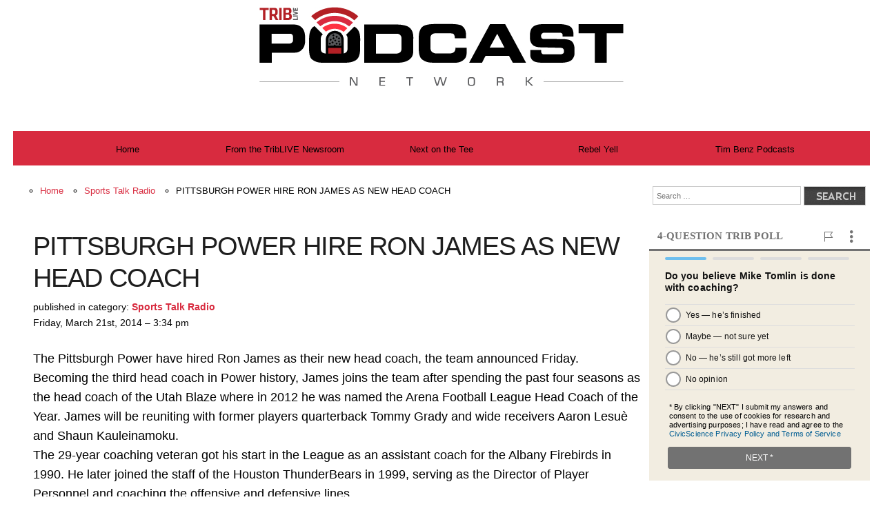

--- FILE ---
content_type: text/html; charset=UTF-8
request_url: https://podcast.triblive.com/pittsburgh-power-hire-ron-james-as-new-head-coach
body_size: 14615
content:
<!DOCTYPE html>
<!-- HTML5 Mobile Boilerplate -->
<!--[if IEMobile 7]><html class="no-js iem7"><![endif]-->
<!--[if (gt IEMobile 7)|!(IEMobile)]><!--><html class="no-js" lang="en"><!--<![endif]-->

<!-- HTML5 Boilerplate -->
<!--[if lt IE 7]><html class="no-js lt-ie9 lt-ie8 lt-ie7" lang="en"> <![endif]-->
<!--[if (IE 7)&!(IEMobile)]><html class="no-js lt-ie9 lt-ie8" lang="en"><![endif]-->
<!--[if (IE 8)&!(IEMobile)]><html class="no-js lt-ie9" lang="en"><![endif]-->
<!--[if gt IE 8]> <html class="no-js" lang="en"> <![endif]-->


<head>
<meta charset="utf-8">
<!--<meta property="og:image" content="http://sportstalk.triblive.com/wp-content/themes/sportstalk/images/socialLogo.jpg"/>-->

<!-- Google Tag Manager - added 4/3/2023 -->
<script>(function(w,d,s,l,i){w[l]=w[l]||[];w[l].push({'gtm.start':

new Date().getTime(),event:'gtm.js'});var f=d.getElementsByTagName(s)[0],

j=d.createElement(s),dl=l!='dataLayer'?'&l='+l:'';j.async=true;j.src=

'https://www.googletagmanager.com/gtm.js?id='+i+dl;f.parentNode.insertBefore(j,f);

})(window,document,'script','dataLayer','GTM-W2PN9L5');</script>
<!-- End Google Tag Manager - added 4/3/2023  -->




<title>PITTSBURGH POWER HIRE RON JAMES AS NEW HEAD COACH | Podcast Network</title>
<link rel="shortcut icon" href="podcast.ico" type="image/x-icon"/>
<link rel="profile" href="https://gmpg.org/xfn/11" />
<link rel="pingback" href="https://podcast.triblive.com/xmlrpc.php" />
<!--[if lt IE 9]>
<script src="https://podcast.triblive.com/wp-content/themes/sportstalk/js/html5.js" type="text/javascript"></script>
<![endif]-->
<meta name='robots' content='max-image-preview:large' />
<link rel='dns-prefetch' href='//assets.adobedtm.com' />
<link rel="alternate" type="application/rss+xml" title="Podcast Network &raquo; Feed" href="https://podcast.triblive.com/feed" />
<link rel="alternate" type="application/rss+xml" title="Podcast Network &raquo; Comments Feed" href="https://podcast.triblive.com/comments/feed" />
<meta name="article:description" content="The Pittsburgh Power have hired Ron James as their new head coach, the team announced Friday.  Becoming the third head coach " />
<meta name="article:category" content="Sports Talk Radio, " />
<meta name="article:title" content="PITTSBURGH POWER HIRE RON JAMES AS NEW HEAD COACH" />
<meta name="article:mainsection" content="Podcast Network" />
<meta name="article:published_time" content="2014-03-21 15:34:02" />
<meta name="article:modified_time" content="2014-03-21 15:35:09" />
<meta name="article:author" content="Sports Talk Radio" />
<meta name="article:url" content="https://podcast.triblive.com/pittsburgh-power-hire-ron-james-as-new-head-coach" />
<meta name="author" content="Sports Talk Radio" />
<link rel="alternate" type="application/rss+xml" title="Podcast Network &raquo; PITTSBURGH POWER HIRE RON JAMES AS NEW HEAD COACH Comments Feed" href="https://podcast.triblive.com/pittsburgh-power-hire-ron-james-as-new-head-coach/feed" />
<script type="text/javascript">
window._wpemojiSettings = {"baseUrl":"https:\/\/s.w.org\/images\/core\/emoji\/14.0.0\/72x72\/","ext":".png","svgUrl":"https:\/\/s.w.org\/images\/core\/emoji\/14.0.0\/svg\/","svgExt":".svg","source":{"concatemoji":"https:\/\/podcast.triblive.com\/wp-includes\/js\/wp-emoji-release.min.js?ver=6.2"}};
/*! This file is auto-generated */
!function(e,a,t){var n,r,o,i=a.createElement("canvas"),p=i.getContext&&i.getContext("2d");function s(e,t){p.clearRect(0,0,i.width,i.height),p.fillText(e,0,0);e=i.toDataURL();return p.clearRect(0,0,i.width,i.height),p.fillText(t,0,0),e===i.toDataURL()}function c(e){var t=a.createElement("script");t.src=e,t.defer=t.type="text/javascript",a.getElementsByTagName("head")[0].appendChild(t)}for(o=Array("flag","emoji"),t.supports={everything:!0,everythingExceptFlag:!0},r=0;r<o.length;r++)t.supports[o[r]]=function(e){if(p&&p.fillText)switch(p.textBaseline="top",p.font="600 32px Arial",e){case"flag":return s("\ud83c\udff3\ufe0f\u200d\u26a7\ufe0f","\ud83c\udff3\ufe0f\u200b\u26a7\ufe0f")?!1:!s("\ud83c\uddfa\ud83c\uddf3","\ud83c\uddfa\u200b\ud83c\uddf3")&&!s("\ud83c\udff4\udb40\udc67\udb40\udc62\udb40\udc65\udb40\udc6e\udb40\udc67\udb40\udc7f","\ud83c\udff4\u200b\udb40\udc67\u200b\udb40\udc62\u200b\udb40\udc65\u200b\udb40\udc6e\u200b\udb40\udc67\u200b\udb40\udc7f");case"emoji":return!s("\ud83e\udef1\ud83c\udffb\u200d\ud83e\udef2\ud83c\udfff","\ud83e\udef1\ud83c\udffb\u200b\ud83e\udef2\ud83c\udfff")}return!1}(o[r]),t.supports.everything=t.supports.everything&&t.supports[o[r]],"flag"!==o[r]&&(t.supports.everythingExceptFlag=t.supports.everythingExceptFlag&&t.supports[o[r]]);t.supports.everythingExceptFlag=t.supports.everythingExceptFlag&&!t.supports.flag,t.DOMReady=!1,t.readyCallback=function(){t.DOMReady=!0},t.supports.everything||(n=function(){t.readyCallback()},a.addEventListener?(a.addEventListener("DOMContentLoaded",n,!1),e.addEventListener("load",n,!1)):(e.attachEvent("onload",n),a.attachEvent("onreadystatechange",function(){"complete"===a.readyState&&t.readyCallback()})),(e=t.source||{}).concatemoji?c(e.concatemoji):e.wpemoji&&e.twemoji&&(c(e.twemoji),c(e.wpemoji)))}(window,document,window._wpemojiSettings);
</script>
<style type="text/css">
img.wp-smiley,
img.emoji {
	display: inline !important;
	border: none !important;
	box-shadow: none !important;
	height: 1em !important;
	width: 1em !important;
	margin: 0 0.07em !important;
	vertical-align: -0.1em !important;
	background: none !important;
	padding: 0 !important;
}
</style>
	<link rel='stylesheet' id='wp-block-library-css' href='https://podcast.triblive.com/wp-includes/css/dist/block-library/style.min.css?ver=6.2' type='text/css' media='all' />
<link rel='stylesheet' id='classic-theme-styles-css' href='https://podcast.triblive.com/wp-includes/css/classic-themes.min.css?ver=6.2' type='text/css' media='all' />
<style id='global-styles-inline-css' type='text/css'>
body{--wp--preset--color--black: #000000;--wp--preset--color--cyan-bluish-gray: #abb8c3;--wp--preset--color--white: #ffffff;--wp--preset--color--pale-pink: #f78da7;--wp--preset--color--vivid-red: #cf2e2e;--wp--preset--color--luminous-vivid-orange: #ff6900;--wp--preset--color--luminous-vivid-amber: #fcb900;--wp--preset--color--light-green-cyan: #7bdcb5;--wp--preset--color--vivid-green-cyan: #00d084;--wp--preset--color--pale-cyan-blue: #8ed1fc;--wp--preset--color--vivid-cyan-blue: #0693e3;--wp--preset--color--vivid-purple: #9b51e0;--wp--preset--gradient--vivid-cyan-blue-to-vivid-purple: linear-gradient(135deg,rgba(6,147,227,1) 0%,rgb(155,81,224) 100%);--wp--preset--gradient--light-green-cyan-to-vivid-green-cyan: linear-gradient(135deg,rgb(122,220,180) 0%,rgb(0,208,130) 100%);--wp--preset--gradient--luminous-vivid-amber-to-luminous-vivid-orange: linear-gradient(135deg,rgba(252,185,0,1) 0%,rgba(255,105,0,1) 100%);--wp--preset--gradient--luminous-vivid-orange-to-vivid-red: linear-gradient(135deg,rgba(255,105,0,1) 0%,rgb(207,46,46) 100%);--wp--preset--gradient--very-light-gray-to-cyan-bluish-gray: linear-gradient(135deg,rgb(238,238,238) 0%,rgb(169,184,195) 100%);--wp--preset--gradient--cool-to-warm-spectrum: linear-gradient(135deg,rgb(74,234,220) 0%,rgb(151,120,209) 20%,rgb(207,42,186) 40%,rgb(238,44,130) 60%,rgb(251,105,98) 80%,rgb(254,248,76) 100%);--wp--preset--gradient--blush-light-purple: linear-gradient(135deg,rgb(255,206,236) 0%,rgb(152,150,240) 100%);--wp--preset--gradient--blush-bordeaux: linear-gradient(135deg,rgb(254,205,165) 0%,rgb(254,45,45) 50%,rgb(107,0,62) 100%);--wp--preset--gradient--luminous-dusk: linear-gradient(135deg,rgb(255,203,112) 0%,rgb(199,81,192) 50%,rgb(65,88,208) 100%);--wp--preset--gradient--pale-ocean: linear-gradient(135deg,rgb(255,245,203) 0%,rgb(182,227,212) 50%,rgb(51,167,181) 100%);--wp--preset--gradient--electric-grass: linear-gradient(135deg,rgb(202,248,128) 0%,rgb(113,206,126) 100%);--wp--preset--gradient--midnight: linear-gradient(135deg,rgb(2,3,129) 0%,rgb(40,116,252) 100%);--wp--preset--duotone--dark-grayscale: url('#wp-duotone-dark-grayscale');--wp--preset--duotone--grayscale: url('#wp-duotone-grayscale');--wp--preset--duotone--purple-yellow: url('#wp-duotone-purple-yellow');--wp--preset--duotone--blue-red: url('#wp-duotone-blue-red');--wp--preset--duotone--midnight: url('#wp-duotone-midnight');--wp--preset--duotone--magenta-yellow: url('#wp-duotone-magenta-yellow');--wp--preset--duotone--purple-green: url('#wp-duotone-purple-green');--wp--preset--duotone--blue-orange: url('#wp-duotone-blue-orange');--wp--preset--font-size--small: 13px;--wp--preset--font-size--medium: 20px;--wp--preset--font-size--large: 36px;--wp--preset--font-size--x-large: 42px;--wp--preset--spacing--20: 0.44rem;--wp--preset--spacing--30: 0.67rem;--wp--preset--spacing--40: 1rem;--wp--preset--spacing--50: 1.5rem;--wp--preset--spacing--60: 2.25rem;--wp--preset--spacing--70: 3.38rem;--wp--preset--spacing--80: 5.06rem;--wp--preset--shadow--natural: 6px 6px 9px rgba(0, 0, 0, 0.2);--wp--preset--shadow--deep: 12px 12px 50px rgba(0, 0, 0, 0.4);--wp--preset--shadow--sharp: 6px 6px 0px rgba(0, 0, 0, 0.2);--wp--preset--shadow--outlined: 6px 6px 0px -3px rgba(255, 255, 255, 1), 6px 6px rgba(0, 0, 0, 1);--wp--preset--shadow--crisp: 6px 6px 0px rgba(0, 0, 0, 1);}:where(.is-layout-flex){gap: 0.5em;}body .is-layout-flow > .alignleft{float: left;margin-inline-start: 0;margin-inline-end: 2em;}body .is-layout-flow > .alignright{float: right;margin-inline-start: 2em;margin-inline-end: 0;}body .is-layout-flow > .aligncenter{margin-left: auto !important;margin-right: auto !important;}body .is-layout-constrained > .alignleft{float: left;margin-inline-start: 0;margin-inline-end: 2em;}body .is-layout-constrained > .alignright{float: right;margin-inline-start: 2em;margin-inline-end: 0;}body .is-layout-constrained > .aligncenter{margin-left: auto !important;margin-right: auto !important;}body .is-layout-constrained > :where(:not(.alignleft):not(.alignright):not(.alignfull)){max-width: var(--wp--style--global--content-size);margin-left: auto !important;margin-right: auto !important;}body .is-layout-constrained > .alignwide{max-width: var(--wp--style--global--wide-size);}body .is-layout-flex{display: flex;}body .is-layout-flex{flex-wrap: wrap;align-items: center;}body .is-layout-flex > *{margin: 0;}:where(.wp-block-columns.is-layout-flex){gap: 2em;}.has-black-color{color: var(--wp--preset--color--black) !important;}.has-cyan-bluish-gray-color{color: var(--wp--preset--color--cyan-bluish-gray) !important;}.has-white-color{color: var(--wp--preset--color--white) !important;}.has-pale-pink-color{color: var(--wp--preset--color--pale-pink) !important;}.has-vivid-red-color{color: var(--wp--preset--color--vivid-red) !important;}.has-luminous-vivid-orange-color{color: var(--wp--preset--color--luminous-vivid-orange) !important;}.has-luminous-vivid-amber-color{color: var(--wp--preset--color--luminous-vivid-amber) !important;}.has-light-green-cyan-color{color: var(--wp--preset--color--light-green-cyan) !important;}.has-vivid-green-cyan-color{color: var(--wp--preset--color--vivid-green-cyan) !important;}.has-pale-cyan-blue-color{color: var(--wp--preset--color--pale-cyan-blue) !important;}.has-vivid-cyan-blue-color{color: var(--wp--preset--color--vivid-cyan-blue) !important;}.has-vivid-purple-color{color: var(--wp--preset--color--vivid-purple) !important;}.has-black-background-color{background-color: var(--wp--preset--color--black) !important;}.has-cyan-bluish-gray-background-color{background-color: var(--wp--preset--color--cyan-bluish-gray) !important;}.has-white-background-color{background-color: var(--wp--preset--color--white) !important;}.has-pale-pink-background-color{background-color: var(--wp--preset--color--pale-pink) !important;}.has-vivid-red-background-color{background-color: var(--wp--preset--color--vivid-red) !important;}.has-luminous-vivid-orange-background-color{background-color: var(--wp--preset--color--luminous-vivid-orange) !important;}.has-luminous-vivid-amber-background-color{background-color: var(--wp--preset--color--luminous-vivid-amber) !important;}.has-light-green-cyan-background-color{background-color: var(--wp--preset--color--light-green-cyan) !important;}.has-vivid-green-cyan-background-color{background-color: var(--wp--preset--color--vivid-green-cyan) !important;}.has-pale-cyan-blue-background-color{background-color: var(--wp--preset--color--pale-cyan-blue) !important;}.has-vivid-cyan-blue-background-color{background-color: var(--wp--preset--color--vivid-cyan-blue) !important;}.has-vivid-purple-background-color{background-color: var(--wp--preset--color--vivid-purple) !important;}.has-black-border-color{border-color: var(--wp--preset--color--black) !important;}.has-cyan-bluish-gray-border-color{border-color: var(--wp--preset--color--cyan-bluish-gray) !important;}.has-white-border-color{border-color: var(--wp--preset--color--white) !important;}.has-pale-pink-border-color{border-color: var(--wp--preset--color--pale-pink) !important;}.has-vivid-red-border-color{border-color: var(--wp--preset--color--vivid-red) !important;}.has-luminous-vivid-orange-border-color{border-color: var(--wp--preset--color--luminous-vivid-orange) !important;}.has-luminous-vivid-amber-border-color{border-color: var(--wp--preset--color--luminous-vivid-amber) !important;}.has-light-green-cyan-border-color{border-color: var(--wp--preset--color--light-green-cyan) !important;}.has-vivid-green-cyan-border-color{border-color: var(--wp--preset--color--vivid-green-cyan) !important;}.has-pale-cyan-blue-border-color{border-color: var(--wp--preset--color--pale-cyan-blue) !important;}.has-vivid-cyan-blue-border-color{border-color: var(--wp--preset--color--vivid-cyan-blue) !important;}.has-vivid-purple-border-color{border-color: var(--wp--preset--color--vivid-purple) !important;}.has-vivid-cyan-blue-to-vivid-purple-gradient-background{background: var(--wp--preset--gradient--vivid-cyan-blue-to-vivid-purple) !important;}.has-light-green-cyan-to-vivid-green-cyan-gradient-background{background: var(--wp--preset--gradient--light-green-cyan-to-vivid-green-cyan) !important;}.has-luminous-vivid-amber-to-luminous-vivid-orange-gradient-background{background: var(--wp--preset--gradient--luminous-vivid-amber-to-luminous-vivid-orange) !important;}.has-luminous-vivid-orange-to-vivid-red-gradient-background{background: var(--wp--preset--gradient--luminous-vivid-orange-to-vivid-red) !important;}.has-very-light-gray-to-cyan-bluish-gray-gradient-background{background: var(--wp--preset--gradient--very-light-gray-to-cyan-bluish-gray) !important;}.has-cool-to-warm-spectrum-gradient-background{background: var(--wp--preset--gradient--cool-to-warm-spectrum) !important;}.has-blush-light-purple-gradient-background{background: var(--wp--preset--gradient--blush-light-purple) !important;}.has-blush-bordeaux-gradient-background{background: var(--wp--preset--gradient--blush-bordeaux) !important;}.has-luminous-dusk-gradient-background{background: var(--wp--preset--gradient--luminous-dusk) !important;}.has-pale-ocean-gradient-background{background: var(--wp--preset--gradient--pale-ocean) !important;}.has-electric-grass-gradient-background{background: var(--wp--preset--gradient--electric-grass) !important;}.has-midnight-gradient-background{background: var(--wp--preset--gradient--midnight) !important;}.has-small-font-size{font-size: var(--wp--preset--font-size--small) !important;}.has-medium-font-size{font-size: var(--wp--preset--font-size--medium) !important;}.has-large-font-size{font-size: var(--wp--preset--font-size--large) !important;}.has-x-large-font-size{font-size: var(--wp--preset--font-size--x-large) !important;}
.wp-block-navigation a:where(:not(.wp-element-button)){color: inherit;}
:where(.wp-block-columns.is-layout-flex){gap: 2em;}
.wp-block-pullquote{font-size: 1.5em;line-height: 1.6;}
</style>
<link rel='stylesheet' id='wpos-owl-style-css' href='https://podcast.triblive.com/wp-content/plugins/wpos-owl-carousel-ultimate/assets/css/owl.carousel.css?ver=1.4.1' type='text/css' media='all' />
<link rel='stylesheet' id='wpocup-public-style-css' href='https://podcast.triblive.com/wp-content/plugins/wpos-owl-carousel-ultimate/assets/css/wpocup-public.css?ver=1.4.1' type='text/css' media='all' />
<link rel='stylesheet' id='style-css' href='https://podcast.triblive.com/wp-content/themes/sportstalk/style.css?ver=6.2' type='text/css' media='all' />
<script type='text/javascript' src='//assets.adobedtm.com/cd884a80ae4ac9574da7bcf80611936848c66d8e/satelliteLib-ccfc22fa62a77c8cf8cc654f35461a06e31ad586.js?ver=1.0' id='met_head-js'></script>
<script type='text/javascript' src='https://podcast.triblive.com/wp-includes/js/jquery/jquery.min.js?ver=3.6.3' id='jquery-core-js'></script>
<script type='text/javascript' src='https://podcast.triblive.com/wp-includes/js/jquery/jquery-migrate.min.js?ver=3.4.0' id='jquery-migrate-js'></script>
<link rel="https://api.w.org/" href="https://podcast.triblive.com/wp-json/" /><link rel="alternate" type="application/json" href="https://podcast.triblive.com/wp-json/wp/v2/posts/3519" /><link rel="EditURI" type="application/rsd+xml" title="RSD" href="https://podcast.triblive.com/xmlrpc.php?rsd" />
<link rel="wlwmanifest" type="application/wlwmanifest+xml" href="https://podcast.triblive.com/wp-includes/wlwmanifest.xml" />
<meta name="generator" content="WordPress 6.2" />
<link rel="canonical" href="https://podcast.triblive.com/pittsburgh-power-hire-ron-james-as-new-head-coach" />
<link rel='shortlink' href='https://podcast.triblive.com/?p=3519' />
<link rel="alternate" type="application/json+oembed" href="https://podcast.triblive.com/wp-json/oembed/1.0/embed?url=https%3A%2F%2Fpodcast.triblive.com%2Fpittsburgh-power-hire-ron-james-as-new-head-coach" />
<link rel="alternate" type="text/xml+oembed" href="https://podcast.triblive.com/wp-json/oembed/1.0/embed?url=https%3A%2F%2Fpodcast.triblive.com%2Fpittsburgh-power-hire-ron-james-as-new-head-coach&#038;format=xml" />
<style type="text/css">
.wpocup-owl-carousel.wpocup-image-fit .wpocup-img-wrap{
height:450px!important; max-width:100%; width:800px }
 img.wpocup-slider-img {
height:100%;
max-width:100%;
}
@media screen and (max-width: 900px) and (min-width: 700px),{

.wpocup-owl-carousel.wpocup-image-fit .wpocup-img-wrap{
height:400px!important; max-width:100%; width:700px }
 img.wpocup-slider-img {
height:100%;
max-width:100%;
}
}

@media screen and (max-width: 699px) and (min-width: 425px),{

.wpocup-owl-carousel.wpocup-image-fit .wpocup-img-wrap{
height:300px!important; max-width:100%; width:600px }
 img.wpocup-slider-img {
height:100%;
max-width:100%;
}
}
@media screen and (max-width: 425px) {

.wpocup-owl-carousel.wpocup-image-fit .wpocup-img-wrap{
height:250px!important; max-width:100%; width:500px }
 img.wpocup-slider-img {
height:100%;
max-width:100%;
}
}


</style>
		<style type="text/css" id="wp-custom-css">
			#bio {
	box-shadow: rgba(0, 0, 0, 0.35) 0px 5px 15px;
	max-width:500px!important;
	margin:2rem auto!important;
	padding:4rem 6rem!important;	
  hyphens:         none;
	-webkit-hyphens: none;
  -moz-hyphens:    none;
  -ms-hyphens:     none;
	margin-bottom:3rem!important;
}
#bio:hover {
	transform:scale(1.014);
	transition:.5s all;
}
#bio a, #crumbs a {
	color: #d82b3f!important;
}

#bio a:hover, #crumbs a:hover {
	color: #b3192b!important;
}
#bio a:hover {
	text-decoration:underline;
}
#blog .span_2_of_4 {
		width:75%!important;
	}
#featuredPostsGroup {
		margin:0 auto!important;
	}
#blog .span_3_of_3 {
	box-shadow: none!important;
	border:none!important;
	border-radius:none!important;
	border-bottom:1.5px solid lightgrey!important;
	width:100%;
	padding-bottom:0.5rem!important;
}
#blog .entry-content {
  mask-image: linear-gradient(to bottom, black 80%, transparent 100%);
  -webkit-mask-image: linear-gradient(to bottom, black 80%, transparent 100%);transparent;
}

#blog .span_3_of_3 h2 {
	padding:2.5rem!important;
	padding-top:0.5rem!important;
	padding-bottom:0rem!important;
	text-align:center;
}
#blog .span_3_of_3 h2 a {
	color:black;
}
#blog .span_3_of_3 .read-more-btn {
	font-size:1rem!important;
	padding-top:0rem!important;
	font-family:Arial;
}
#blog .span_3_of_3 .read-more-btn a {
	color: #d82b3f!important;
	padding:.5rem 1rem;
	border:2px solid #d82b3f;
}
#blog .span_3_of_3 .read-more-btn a:hover {
	  color: #ffffff!important;
		background-color: #d82b3f;
		transition:.5s all;
}
#blog .mejs-container, #blog .mejs-controls {
	background: #c62424;
	margin-top:.9rem;
}
#blog .mejs-container {
	margin-bottom:1.2rem;
}
#blog .entry-content img {
	width:100%;
}
#blog .entry-content p {
	padding:0rem .5rem;
	padding-bottom:0px!important;
	margin-bottom:0px!important;
	font-size:1.1rem;
	font-family:Arial;
	line-height:1.4
}



/*\\\\\/////\\\\\/////\\\\\/////\\*/
/* * * * * * * * * * * * * * * *
 *       CATEGORY PAGE         *
 * * * * * * * * * * * * * * * */
/*/////\\\\\/////\\\\\/////\\\\\/\*/
.category .site-content {
	margin-bottom:4rem;
}
.category .page-header h1 {
	color:#d82b3f;
	margin-bottom:3rem;
	font-family:"Arial Black",Arial;
	font-size:3.5rem;
	font-weight:bolder;
	line-height:1;
	width:100%;
	padding-bottom:1.15rem;
	border-bottom:7px solid;
}
.category article a {
	color:black;
	font-weight:bold;
	opacity:.88;
}
.category article {

}
.category article .readMore img {
	//display:none;
}
.category article .readMore a {
	color:#d82b3f;
	font-family:Arial;
	font-size:1rem;
}
.category article .readMore {
	display:none;
}
.category .bloginfo a {
	color:#d82b3f;
}
.category .col.span_1_of_3 {
	display:none;
}
.category .col.span_2_of_3 {
	width:70%;
}
.category .entry-header {
	padding-top:1rem;
}
.category .entry-header .dateIcon {
	display:none;
}
.category .entry-header p {
	font-size:.9rem!important;
}
.category .post-entry p {
	display:none;
	font-size:1.2rem;
	font-family:Arial;
	line-height:1.3;
}


/*\\\\\/////\\\\\/////\\\\\/////\\*/
/* * * * * * * * * * * * * * * *
 *      SINGLE POST PAGE       *
 * * * * * * * * * * * * * * * */
/*/////\\\\\/////\\\\\/////\\\\\/\*/
.post-template-default .site-content a {
	color:#d82b3f;
}
.post-template-default .site-content div.col.span_2_of_3 {
	width:100%; 
}
.post-template-default .site-content div.col.span_1_of_3{
	display:none;
}
.post-template-default .site-content  .dateIcon {
	display:none;
}
.post-template-default .site-content h2 {
	margin-top:3rem;
	font-size:2.4rem;
}
.post-template-default .site-content .mejs-container {
	margin-bottom:3rem!important;
}
.post-template-default .site-content h2 a {
	color:black;
	opacity:.88;
	font-family:"Arial Black",Arial;
}
.post-entry p {
	margin:0!important;
}
.post-template-default .site-content img {
	width: 41.5%;
  padding-bottom: 2rem;
}
.post-template-default .site-content .post-entry {
	max-width:950px;
	margin:0 auto;
	
}
.post-template-default .site-content .post-entry p {
	font-size:1.1rem;
	font-family:Arial;
	line-height:1.6;
	padding-bottom:1rem;
}
.post-template-default .site-content .bloginfo {
	font-size:.9rem!important;
	margin-bottom:2rem;
	margin-top:.5rem!important;
}
.post-template-default .site-content .bloginfo a {
	font-weight:bold;
}
.post-template-default .site-content .mejs-container {
	margin-bottom:3.5rem;
}
.post-template-default .site-content .navigation {
	margin-top:3rem;
	font-size:1.3rem;
	font-family:Arial;
	font-weight:bold;
}
.post-template-default .site-content .navigation a {
	color:black;
}
.post-template-default .site-content .navigation a:hover {
	color:black;
	text-decoration:underline red;
}
.post-template-default .site-content .navigation .previous {
	max-width:30%;
}
.post-template-default .site-content .navigation .next {
	max-width:30%;
}
.post-template-default .site-content .post-data {
	padding-top:3rem!important;
	padding-bottom:1rem;
}






/*/////\\\\\/////\\\\\/////\\\\\/\*/
/* * * * * * * * * * * * * * * * ///
 *      PODCASTS SIDEBAR       * \\\
 * * * * * * * * * * * * * * * * /*/
/*\\\\\/////\\\\\/////\\\\\/////\\*/
.otherSidebarContent .widget-title {
	color: #727272;
	font-family:"Stainless Cond";
	font-size:1rem;
	font-weight:bold;
	letter-spacing:.2px;
	padding-left:.5rem;
	text-transform:uppercase;
}
.otherSidebarContent #podcast {
	box-shadow:none;
	background:none;
	border:none;
	border-top: 3px solid #727272;
}
.otherSidebarContent #podcast li {
	box-shadow: 0px 0px 15px (0,rgba0,0,0.1);
  -moz-box-shadow: 0px 0px 15px rgba(0,0,0,0.1);
  -webkit-box-shadow: 0px 0px 15px rgba(0,0,0,0.1); 
	margin-bottom:1rem;
	border-radius:4px;
}

.otherSidebarContent a {
	color: #d82b3f;
	font-family:Arial;
	font-size:1.4rem!important;
}
.otherSidebarContent a:hover {
		color: #d82b3f;
}
.otherSidebarContent div#podcasts ul li {
		background-color:revert;
		border:none!important;
		border-bottom: 1px solid #dadada!important;
}
.otherSidebarContent div#podcasts ul li h4 a{
		float:left;
		padding-bottom:.6rem;
		font-weight:bold;
	  padding-top:.6rem;
		margin:0 1rem;
		border-bottom:5px solid lightgrey;
		margin-bottom:.8rem
	}
.otherSidebarContent .podcastDesc {
	margin:1rem;
	padding-bottom:.5rem;
}
.otherSidebarContent .podcastKeywords, .otherSidebarContent	.podcastTimestamp {
	color:#282828!important;
	font-family:Arial!important;
	letter-spacing:.2px!important;
	font-weight:bold;
	font-size:.7rem!important;
	margin:0 1rem;
}
.otherSidebarContent	.podcastTimestamp {
		font-size:.7rem!important;
		padding-top:0!important;
}
/*\\\\\/////\\\\\/////\\\\\/////\\*/
/*/////\\\\\/////\\\\\/////\\\\\/\*/
/*\\\\\/////\\\\\/////\\\\\/////\\*/
/*/////\\\\\/////\\\\\/////\\\\\/\*/
/* * * * * * * * * * * * * * * *
 *     505 NOT FOUND PAGE      *
 * * * * * * * * * * * * * * * */
.error404 #searchform, .error404 .widget, .error404 .entry-content {
	display:none;
}
.error404 .entry-header {
	text-align:center;
	margin-top:8rem;
}
.error404 #footer {
	margin-top:40vh;
}

/*\\\\\/////\\\\\/////\\\\\/////\\*/
/*/////\\\\\/////\\\\\/////\\\\\/\*/
/*\\\\\/////\\\\\/////\\\\\/////\\*/
/*/////\\\\\/////\\\\\/////\\\\\/\*/
/* * * * * * * * * * * * * * * *
 *        MEDIA QUERIES        *
 * * * * * * * * * * * * * * * */
@media screen and (max-width: 900px) {
	#blog .span_2_of_4 {
		width:100%!important;
	}
	#blog .span_3_of_3 { 
		margin:0!important; 
		padding:0!important;
		margin-top:1rem!important;
	}
	#blog .entry-content {
		mask-image: linear-gradient(to bottom, black 80%, transparent 100%);
		-webkit-mask-image: linear-gradient(to bottom, black 85%, transparent 100%);transparent;
	}
	#blog .entry-content p:last-child {
		padding-bottom:0!important;
		margin-bottom:0!important;
	}
	#blog .span_3_of_3 .read-more-btn {
		margin-top:1.5rem!important;
	}
	.site-content #bio {
		line-height:1.4!important;
		white-space:pre-wrap!important;
 	  word-break:break-word!important;
		-webkit-hyphens: none;
    -moz-hyphens:    none;
    -ms-hyphens:     none;
    hyphens:         none;
	}
}

@media screen and (max-width: 800px) {
	.post-template-default .site-content img {
	width: 100%;
}
	.site-content #bio {
		padding-top:1rem!important;
		margin-bottom:1rem!important;
		padding-bottom:3rem!important;
		padding-left:2rem!important;
		padding-right:2rem!important;
	}
	#blog .entry-content {
		padding: 0 2em!important;
		min-height:700px;
		max-height:700px!important;
		overflow-y:hidden;
	}
	/*#blog .entry-content {
		mask-image: linear-gradient(to bottom, black 80%, transparent 100%);
		-webkit-mask-image: linear-gradient(to bottom, black 50%, transparent 100%);transparent;
	}*/

		#blog .span_3_of_3 .read-more-btn {
		margin-top:1.5rem!important;
	}
	div.row.space {
		margin-right:1rem;
	}
}
@media screen and (max-width: 750px) { 
	#blog .entry-content {
		min-height:600px;
		max-height:600px!important;
	}
}
@media screen and (max-width: 650px) { 
	#blog .entry-content {
		min-height:600px;
		max-height:600px!important;
	}
}
@media screen and (max-width: 450px) { 
	#blog .entry-content {
		min-height:400px;
		max-height:400px!important;
	}
}
@media screen and (min-width: 862px) { 
	#blog .entry-content img {
		display:none;
	}
}
@media screen and (min-width: 1700px) { 
	#blog .span_2_of_4 {
		width:100%!important;
	}
	#blog .span_3_of_3 {
		max-width:30%;
		padding-left:0!important;
		padding-right:0!important;
		border-bottom:none!important;
		border:1px solid lightgrey!important;
		border-radius:4px!important;
		margin-bottom:1rem!important;
	}
	#blog .span_3_of_3:hover {
		transform:scale(1.01);
		transition:.3s all;
	}
  #blog .span_3_of_3 h2 {
		min-height:60px;
		max-height: 60px;
    overflow-y: hidden;
		padding-top:1rem!important;
  }
	#blog .entry-content {
		min-height:200px;
		max-height:200px!important;
		overflow-y:hidden;
    mask-image: linear-gradient(to bottom, black 80%, transparent 100%);
    -webkit-mask-image: linear-gradient(to bottom, black 80%, transparent 100%);transparent;
	}
	#blog .entry-content img {
		display:none;
	}
	#blog .span_3_of_3 .read-more-btn {
		margin-top:1.5rem!important;
	}
}


		</style>
		
	<meta http-equiv="X-UA-Compatible" content="IE=edge,chrome=1">
	<meta http-equiv="cleartype" content="on">

	<!-- Responsive and mobile friendly stuff -->
	<meta name="HandheldFriendly" content="True">
	<meta name="MobileOptimized" content="320">
	<meta name="viewport" content="width=device-width, target-densitydpi=160dpi, initial-scale=1.0, minimum-scale=1.0, maximum-scale=1.0">



<script type='text/javascript'>
	/*
(function() {
var useSSL = 'https:' == document.location.protocol;
var src = (useSSL ? 'https:' : 'http:') +
'//www.googletagservices.com/tag/js/gpt.js';
document.write('<scr' + 'ipt src="' + src + '"></scr' + 'ipt>');
})();
*/
</script>


<script type='text/javascript'>
	/*
var Leaderboard_ATFactive;var BigBox_ATFactive;var Top_Companion_ATFactive;
googletag.cmd.push(function() {
var width = "";if (document.documentElement && document.documentElement.clientWidth) {width = document.documentElement.clientWidth;} else {width = 1024;}

var Leaderboard_ATFsize;
if (width >=0 && width < 321) {Leaderboard_ATFactive = 1;Leaderboard_ATFsize = [300,50]; } else if (width >=321 && width < 728) {Leaderboard_ATFactive = 1;Leaderboard_ATFsize = [468,60]; } else if (width >=729 ) {Leaderboard_ATFactive = 1;Leaderboard_ATFsize = [728,90]; } else {Leaderboard_ATFactive = 0;Leaderboard_ATFsize = [[728,90],[468,60],[300,50]];}
if (Leaderboard_ATFactive > 0){ googletag.defineSlot('/207845991/Leaderboard_ATF', Leaderboard_ATFsize, 'div-gpt-ad-1380843670843-1').addService(googletag.pubads());}


var Richmedia_ATFactive;
if (width >=0 && width < 321) {richmediaactive = 0;Richmedia_ATFactive = [1,1]; } else if (width >=321) {richmediaactive = 1;Richmedia_ATFactive = [1,1]; }
if (richmediaactive > 0){ googletag.defineSlot('/207845991/richmedia', Richmedia_ATFactive, 'div-gpt-ad-1380843670843-10').addService(googletag.pubads());}


var BigBox_ATFsize;
if (width >=0 && width < 10000) {BigBox_ATFactive = 1;BigBox_ATFsize = [300,250]; } else {BigBox_ATFactive = 1;BigBox_ATFsize = [300,250];}
if (BigBox_ATFactive > 0){ googletag.defineSlot('/207845991/BigBox_ATF', BigBox_ATFsize, 'div-gpt-ad-1380843670843-2').addService(googletag.pubads());}

var Top_Companion_ATFsize;
if (width >=980 ) {Top_Companion_ATFactive = 1;Top_Companion_ATFsize = [190,90]; } else {Top_Companion_ATFactive = 0;Top_Companion_ATFsize = [190,90];}
if (Top_Companion_ATFactive > 0){ googletag.defineSlot('/207845991/Top_Companion_ATF', Top_Companion_ATFsize, 'div-gpt-ad-1380843670843-12').addService(googletag.pubads());}
googletag.pubads().setTargeting("site","podcast.triblive.com");googletag.pubads().setTargeting("conType","page");googletag.pubads().setTargeting("content",["Podcast Sports Talk Radio"]);googletag.pubads().enableSyncRendering();
googletag.pubads().enableSingleRequest();
googletag.enableServices();
});
*/
</script>


     <script type="text/javascript">try{Typekit.load();}catch(e){}</script>
     <script type="text/javascript" src="//use.typekit.net/qyb8ood.js"></script><!--Adobe Typekit Service-->
	
	<!-- TPD DATA RETURN --> 

            <script src="https://cdn.tpdads.com/configs/triblive.js"></script> 

            <script> 

            window.tpdTargetingMap = { 

                'PostID': '3519', 

                'Page-Type': 'Sports Talk Radio', 

                'Post-Type': 'post', 
				
                'Post-Author': '', 
				
                'Category': [ 'Sports Talk Radio' ], 
				
                'Tag': [ 'No tags' ], 

                }; 

            </script> 

        <!-- TPD DATA RETURN --> 
	
</head>
<body class="post-template-default single single-post postid-3519 single-format-standard group-blog" >
	<div id="wrapper" class="hfeed">
		<div id="maincontentcontainer">
			<div id="maincontent">
				<div class="section group" id="header">
                                   
					<div>
                    <a href="https://podcast.triblive.com" style="margin: 10px auto; text-align: center; display: block;"><img src="https://podcast.triblive.com/wp-content/themes/sportstalk/images/tpn.jpg" title="Triblive Podcast Network" alt="Welcome To The Triblive Podcast Network" /></a>
                    </div><!--1of3-->
                    
                    
                                                     
                </div><!--section group-->
                           
				<style>
					ul#menu-main-menu-2018 {
						background-color:#d82b3f !important;
					}
				</style>
                <div class="menu-button" >Menu</div>
            <div>  
            <nav class="primary"><ul id="menu-main-menu-2018" class="menu"><li id="menu-item-10862" class="menu-item menu-item-type-custom menu-item-object-custom menu-item-home menu-item-10862"><a href="https://podcast.triblive.com/">Home</a></li>
<li id="menu-item-19780" class="menu-item menu-item-type-post_type menu-item-object-page menu-item-19780"><a href="https://podcast.triblive.com/from-the-newsroom">From the TribLIVE Newsroom</a></li>
<li id="menu-item-19486" class="menu-item menu-item-type-post_type menu-item-object-page menu-item-19486"><a href="https://podcast.triblive.com/next-on-the-tee-podcast">Next on the Tee</a></li>
<li id="menu-item-10885" class="menu-item menu-item-type-custom menu-item-object-custom menu-item-10885"><a href="https://tribhssn.triblive.com/podcasts/">Rebel Yell</a></li>
<li id="menu-item-18582" class="menu-item menu-item-type-custom menu-item-object-custom menu-item-18582"><a href="https://podcast.triblive.com/tim-benz-podcasts">Tim Benz Podcasts</a></li>
</ul></nav>            </div>
            <div class="clear" style="margin-bottom:10px;"></div>
				
				<div style="margin: 10px 0;">
					<div id="dsk-banner-ad-b"></div> 
					<div id="mob-banner-ad-b"></div> 
				</div>
					
				<div id="dsk-banner-ad-a"></div> 
				<div id="mob-banner-ad-a"></div> 
				
				<!--
				<div id='div-gpt-ad-1380843670843-10' >
					<script type="text/javascript">
					if (richmediaactive > 0){
					googletag.cmd.push(function() { googletag.display('div-gpt-ad-1380843670843-10'); });
					}
					</script>
      			</div>
				-->
				
				
				


<!--

<div id="ads" align="center" style="z-index:0;max-width:800px;">
	    <div id="leaderTop">
		
        <div id="div-gpt-ad-1380843670843-1">

            <script type="text/javascript">
                 googletag.cmd.push(function(){googletag.display('div-gpt-ad-1380843670843-1');});
            </script>
        </div>

    </div>
    <div id="topCompanion">
		

		

        <div id="div-gpt-ad-1380843670843-12">

            <script type="text/javascript">
                 googletag.cmd.push(function(){googletag.display('div-gpt-ad-1380843670843-12');});
            </script>
        </div>

    </div>
</div>

-->

<!--ads-->

<div id="blog"> <!-- this is the container of the blog content listing and the sidebar, below the header and above the footer , but not the body itself-->
  <div id="bloginner"> <!-- this is the blog content listing only - no sidebar -->
      <div class="section group" ><!-- this appeared to do the same as bloginner: blog content listing only - no sidebar -->
       <div id="primary" class="content-area" ><!-- this also appeared the same as bloginner and section group  -->
         <div id="content" class="site-content" role="main"> <!-- this is the whole blog summary background -->

<div class="col span_2_of_3">  
<ul id="crumbs"><li><a href="https://podcast.triblive.com">Home</a></li><li><a href="https://podcast.triblive.com/category/sports-talk-radio" rel="category tag">Sports Talk Radio</a></li><li>PITTSBURGH POWER HIRE RON JAMES AS NEW HEAD COACH</li></ul>
<div class="clear"></div>
   

		   <div id="post-3519" class="post-3519 post type-post status-publish format-standard has-post-thumbnail hentry category-sports-talk-radio">
       
    
        
       <div class="post-entry">
         
        <div class="post-meta">
         <header class="entry-header">
              <div class="dateIcon"><p>21 <span>Mar</span></p></div>
              
              <h2><a href="https://podcast.triblive.com/pittsburgh-power-hire-ron-james-as-new-head-coach" rel="bookmark" title="Permanent Link to PITTSBURGH POWER HIRE RON JAMES AS NEW HEAD COACH">PITTSBURGH POWER HIRE RON JAMES AS NEW HEAD COACH</a></h2><p class="bloginfo"><small>published in category: <a href="https://podcast.triblive.com/category/sports-talk-radio" rel="category tag">Sports Talk Radio</a> <br /> Friday, March 21st, 2014 &ndash; 3:34 pm </small></p>
</header>        
<div class="clear"></div>
 
 
          
         
           
        </div><!-- end of .post-meta -->
        
       <!-- <div class="clear"></div> -->
        
       <div class="post-entry">
                                        
                    <p>The Pittsburgh Power have hired Ron James as their new head coach, the team announced Friday.<br />
Becoming the third head coach in Power history, James joins the team after spending the past four seasons as the head coach of the Utah Blaze where in 2012 he was named the Arena Football League Head Coach of the Year. James will be reuniting with former players quarterback Tommy Grady and wide receivers Aaron Lesuè and Shaun Kauleinamoku.<br />
The 29-year coaching veteran got his start in the League as an assistant coach for the Albany Firebirds in 1990. He later joined the staff of the Houston ThunderBears in 1999, serving as the Director of Player Personnel and coaching the offensive and defensive lines.<br />
From 2002-04, James was the assistant head coach for the Las Vegas Gladiators. He coached both the team’s offensive and defensive lines and the special teams unit. In 2005, he was promoted to head coach of the Gladiators. That year the team led the AFL in total offense and total defense. With James, the Gladiators broke 14 team records, including new franchise season-highs for passing yards (4,664) and total yards (4,996).<br />
Coach James began his span with the Utah Blaze in 2007, coaching the offensive and defensive lines. He added Director of Player Personnel to his title the following season.  After a dismal 1-6 start in 2010, James was promoted to head coach. It was under his leadership that the Blaze quickly became one of the AFL’s elite teams. In 2012, Utah produced the most successful season in franchise history with a 12-6 record.<br />
“On behalf of the Power organization, I want to express our excitement in announcing Coach James as our team’s new head coach,” Power owner and chairman Matt Shaner stated, “With his history of success in the AFL, we believe Ron is the right man to lead our team.”<br />
“Coach James has repeatedly shown the ability to lead players and coach successful teams,” remarked Power Co-Owner Lynn Swann, “our goal is to bring a championship to Pittsburgh.”<br />
The Power return to action on Saturday, March 29, hosting the San Jose SaberCats. Kickoff at CONSOL Energy Center is set for 5:00 pm. The game will be televised on thisTV Pittsburgh and broadcast on TribLIVE Radio. </p>
                    
                                        
                           </div><!-- end of .post-entry -->
                
       <div class="navigation">
		    <div class="previous">&#8249; <a href="https://podcast.triblive.com/mjd-to-steelers" rel="prev">MJD to Steelers?</a></div>
            <div class="next"><a href="https://podcast.triblive.com/steelers-agree-to-terms-with-wide-receiver-lance-moore" rel="next">Steelers Agree To Terms With Wide Receiver Lance Moore</a> &#8250;</div>
	    </div><!-- end of .navigation -->
                    
            </div><!-- end of .post-entry -->
                
            <div class="post-data">
				     
					Posted in <a href="https://podcast.triblive.com/category/sports-talk-radio" rel="category tag">Sports Talk Radio</a> 
           </div><!-- end of .post-data -->             

            <div class="post-edit"></div>             
        </div><!-- end of #post-3519 -->
            
			 
 
    <div id="comments" class="comments-area">
 
          
    
 
     
     
     
</div><!-- #comments .comments-area -->            
               
           
         
	   
   
 </div><!--2of3-->
 <div class="col span_1_of_3"> 
            <div class="widgets grid .col-300_BlogSideBar fit"  align="center"><!--sidebar-->
 
                 
    <div class="widget-wrapper">  
       
    
		<aside id="recent-posts-4" class="widget widget_recent_entries">
		<h1 class="widget-title">Recent Posts</h1>
		<ul>
											<li>
					<a href="https://podcast.triblive.com/s12-ep-57-part-2-hal-sutton-perspective-gratitude-the-game-that-shaped-us">S12, Ep 57 Part 2: Hal Sutton: Perspective, Gratitude &#038; the Game That Shaped Us</a>
									</li>
											<li>
					<a href="https://podcast.triblive.com/s12-ep-57-part-1-gratitude-greatness-the-game-we-love-with-charlie-rymer-suzy-whaley">S12, Ep 57 Part 1: Gratitude, Greatness &#038; the Game We Love with Charlie Rymer &#038; Suzy Whaley</a>
									</li>
											<li>
					<a href="https://podcast.triblive.com/s12-ep-56-part-2-championships-carolina-blue-nil-the-ebb-and-flow-of-golf-with-john-inman">S12, Ep 56 Part 2: Championships, Carolina Blue, NIL &#038; the Ebb and Flow of Golf with John Inman</a>
									</li>
											<li>
					<a href="https://podcast.triblive.com/s12-ep-56-part-1-great-teachers-honest-opinions-the-beautiful-frustration-of-golf">S12, Ep 56 Part 1: Great Teachers, Honest Opinions &#038; The Beautiful Frustration of Golf</a>
									</li>
											<li>
					<a href="https://podcast.triblive.com/s12-ep55-legends-never-fade-eddie-the-cruisers-seve-the-revival-of-otey-putters-with-matthew-laurance-steve-strano">S12, Ep55: Legends Never Fade: Eddie &#038; the Cruisers, Seve &#038; the Revival of Otey Putters with Matthew Laurance &#038; Steve Strano</a>
									</li>
					</ul>

		</aside>     /
             </div><!-- end of #widgets -->
        
</div><!--sidebar-->  </div> 
 <div class="clear"></div>
 
	       </div><!-- #content .site-content -->
         </div><!-- .content-area -->
        </div><!-- .section .group -->
      </div><!-- #bloginner -->
   </div> <!--# blog -->  


<div id="bigBox" align="center"><!--sidebar-->
<div id="bigBoxAd"  data-sj-ignore>
          <!--BigBox_ATF -->
        <div id="div-gpt-ad-1380843670843-2">
            <script type="text/javascript">
                 googletag.cmd.push(function(){googletag.display('div-gpt-ad-1380843670843-2');});
            </script>
        </div>
</div> 
<aside id="search" class="widget widget_search"  data-sj-ignore>
	    <form method="get" id="searchform" action="https://podcast.triblive.com/" role="search">
        <input type="text" class="field" name="s" value="" id="s" placeholder="Search &hellip;" />
        <input type="submit" class="submit" name="submit" id="searchsubmit" value="" />
    </form></aside>

    
    
        
<div id="civicPoll"  data-sj-ignore>
<br />
	<script type="text/javascript" src="https://www.civicscience.com/widget/jspoll/?elt=78193f42-ecc7-3584-ad34-6b5413309b64&amp;tgtid=1258fab3-1c2b-0b54-bd14-14fad55e7590"></script><div id="78193f42-ecc7-3584-ad34-6b5413309b64" style="min-height:190px;"></div>
</div>
<br />


<!--<iframe width="322" height="182" src="https://www.youtube.com/embed/UPaLK0erZFE" frameborder="0" allowfullscreen></iframe> -->



<!--<iframe width="322" height="200" src="https://www.youtube.com/embed/Q_2eVCM5qGw" frameborder="0" allowfullscreen data-sj-ignore></iframe>-->



<!--<div id="featuredvideos" class="otherSidebarContent"  style="background-color:white; padding:5px; margin-top:15px;">
	<div style="display:none"></div>
	
<script language="JavaScript" type="text/javascript" src="http://admin.brightcove.com/js/BrightcoveExperiences.js"></script>

	<object id="myExperience" class="BrightcoveExperience" height="430" width="300" type="application/x-shockwave-flash" data="http://c.brightcove.com/services/viewer/federated_f9?&width=300&height=430&flashID=myExperience&bgcolor=%23FFFFFF&playerID=19407159001&publisherID=1886259492&isVid=true&isUI=true&autoStart=&debuggerID=&startTime=1364998919726" seamlesstabbing="undefined">
<param name="allowScriptAccess" value="always">
<param name="allowFullScreen" value="true">
<param name="seamlessTabbing" value="false">
<param name="swliveconnect" value="true">
<param name="wmode" value="window">
<param name="quality" value="high">
<param name="bgcolor" value="#FFFFFF">
</object>
</div>-->


<div class="otherSidebarContent" style="background-color:white; padding:5px; margin-top:15px; height:400px; overflow-x:hidden;">
 <div id="podcasts"><h1 class="widget-title">Podcasts</h1><ul id="podcast"><li><h4><a href="http://sportstalk.triblive.com/download/RebelYellGirlsPOTW0117.mp3">AUDIO: Rebel Yell Podcast: 2026 WPIAL Girls Basketball Player of the Week: Erica Gribble of Greensburg Central Catholic</a>	<span class="podcastTimestamp">01-17-2026</span></h4><span class="podcastKeywords">donrebel</span><p class="podcastDesc">Don Rebel chats with the HSSN WPIAL Girls Basketball Player of the Week, Erica Gribble of Greensburg Central Catholic.</p></li><li><h4><a href="http://sportstalk.triblive.com/download/NULL">VIDEO: Rebel Yell Podcast: 2026 WPIAL Girls Basketball Player of the Week: Erica Gribble of Greensburg Central Catholic</a>	<span class="podcastTimestamp">01-17-2026</span></h4><span class="podcastKeywords"></span><p class="podcastDesc">Don Rebel chats with the HSSN WPIAL Girls Basketball Player of the Week, Erica Gribble of Greensburg Central Catholic.</p></li><li><h4><a href="http://sportstalk.triblive.com/download/RebelYellBasketballTOTW0117.mp3">AUDIO: Rebel Yell Podcast: 2026 WPIAL Basketball Team of the Week: Beaver Falls</a>	<span class="podcastTimestamp">01-17-2026</span></h4><span class="podcastKeywords">donrebel</span><p class="podcastDesc">Don Rebel chats with the head coach of the WPIAL Basketball Team of the Week, Dom Henderson of Beaver Falls.</p></li><li><h4><a href="http://sportstalk.triblive.com/download/NULL">VIDEO: Rebel Yell Podcast: 2026 WPIAL Basketball Team of the Week: Beaver Falls</a>	<span class="podcastTimestamp">01-17-2026</span></h4><span class="podcastKeywords"></span><p class="podcastDesc">Don Rebel chats with the head coach of the WPIAL Basketball Team of the Week, Dom Henderson of Beaver Falls.</p></li><li><h4><a href="http://sportstalk.triblive.com/download/NextOnTheTeeSeason12Episode57Part2.mp3">Next On The Tee: S12, Ep 57 Part 2: Hal Sutton: Perspective, Gratitude &amp; the Game That Shaped Us</a>	<span class="podcastTimestamp">01-14-2026</span></h4><span class="podcastKeywords">nextgolf</span><p class="podcastDesc">S12, Ep 57 Part 2: Hal Sutton: Perspective, Gratitude &amp; the Game That Shaped Us</p></li><li><h4><a href="http://sportstalk.triblive.com/download/RebelYellBoysPOTW0111.mp3">AUDIO: Rebel Yell Podcast: 2026 WPIAL Boys Basketball Player of the Week: Nathan Schanbacher of North Hills</a>	<span class="podcastTimestamp">01-12-2026</span></h4><span class="podcastKeywords">donrebel</span><p class="podcastDesc">Don Rebel chats with the HSSN Week 14 Player of the Week, Nathan Schanbacher of North Hills.</p></li><li><h4><a href="http://sportstalk.triblive.com/download/NULL">VIDEO: Rebel Yell Podcast: 2026 WPIAL Boys Basketball Player of the Week: Nathan Schanbacher of North Hills</a>	<span class="podcastTimestamp">01-12-2026</span></h4><span class="podcastKeywords"></span><p class="podcastDesc">Don Rebel chats with the HSSN Week 14 Player of the Week, Nathan Schanbacher of North Hills.</p></li><li><h4><a href="http://sportstalk.triblive.com/download/RebelYellBoysTOTW0111.mp3">AUDIO: Rebel Yell Podcast: 2026 WPIAL Basketball Team of the Week: Knoch</a>	<span class="podcastTimestamp">01-11-2026</span></h4><span class="podcastKeywords">donrebel</span><p class="podcastDesc">Don Rebel chats with the head coach of the WPIAL Basketball Team of the Week, Joe Lafko of Knoch.</p></li><li><h4><a href="http://sportstalk.triblive.com/download/NULL">VIDEO: Rebel Yell Podcast: 2026 WPIAL Basketball Team of the Week: Knoch</a>	<span class="podcastTimestamp">01-11-2026</span></h4><span class="podcastKeywords"></span><p class="podcastDesc">Don Rebel chats with the head coach of the WPIAL Basketball Team of the Week, Joe Lafko of Knoch.</p></li><li><h4><a href="http://sportstalk.triblive.com/download/NextOnTheTeeSeason12Episode57Part1.mp3">Next On The Tee: S12, Ep 57 Part 1: Gratitude, Greatness &amp; the Game We Love with Charlie Rymer &amp; Suzy Whaley</a>	<span class="podcastTimestamp">01-09-2026</span></h4><span class="podcastKeywords">nextgolf</span><p class="podcastDesc">Gratitude, Greatness &amp; the Game We Love with Charlie Rymer &amp; Suzy Whaley</p></li><li><h4><a href="http://sportstalk.triblive.com/download/NextOnTheTeeSeason12Episode56Part2.mp3">Next On The Tee: S12, Ep 56 Part 2: Championships, Carolina Blue, NIL &amp; the Ebb and Flow of Golf with John Inman</a>	<span class="podcastTimestamp">01-06-2026</span></h4><span class="podcastKeywords">nextgolf</span><p class="podcastDesc">S12, Ep 56 Part 2: Championships, Carolina Blue, NIL &amp; the Ebb and Flow of Golf with John Inman</p></li><li><h4><a href="http://sportstalk.triblive.com/download/NextOnTheTeeSeason12Episode56Part1.mp3">Next On The Tee: S12, Ep 56 Part 1: Great Teachers, Honest Opinions &amp; The Beautiful Frustration of Golf</a>	<span class="podcastTimestamp">01-02-2026</span></h4><span class="podcastKeywords">nextgolf</span><p class="podcastDesc">S12, Ep 56 Part 1: Great Teachers, Honest Opinions &amp; The Beautiful Frustration of Golf</p></li><li><h4><a href="http://sportstalk.triblive.com/download/NextOnTheTeeSeason12Episode55.mp3">Next On The Tee: S12, Ep 55: Legends Never Fade: Eddie &amp; the Cruisers, Seve &amp; the Revival of Otey Putters with Matthew Laurance &amp; Steve Strano</a>	<span class="podcastTimestamp">01-02-2026</span></h4><span class="podcastKeywords">nextgolf</span><p class="podcastDesc">S12, Ep 55: Legends Never Fade: Eddie &amp; the Cruisers, Seve &amp; the Revival of Otey Putters with Matthew Laurance &amp; Steve Strano</p></li><li><h4><a href="http://sportstalk.triblive.com/download/NextOnTheTeeSeason12Episode54Part2.mp3">Next On The Tee: S12, Ep 54 Part 2: The Doctors Are In: Fixing Your Mental Game, the PGA Tour &amp; College Golf</a>	<span class="podcastTimestamp">12-17-2025</span></h4><span class="podcastKeywords">nextgolf</span><p class="podcastDesc">S12, Ep 54 Part 2: The Doctors Are In: Fixing Your Mental Game, the PGA Tour &amp; College Golf</p></li><li><h4><a href="http://sportstalk.triblive.com/download/NextOnTheTeeSeasos12Episode54Part1.mp3">Next On The Tee: S12, Ep 54 Part 1: Brian Jacobs on The Lessons That Change Careers Plus Connor Lewis and the Wanamaker You Could Own &amp;  The GOAT Debate Gets Real...</a>	<span class="podcastTimestamp">12-16-2025</span></h4><span class="podcastKeywords">nextgolf</span><p class="podcastDesc">Brian Jacobs on The Lessons That Change Careers Plus Connor Lewis and the Wanamaker You Could Own &amp;  The GOAT Debate Gets Real...</p></li><li><h4><a href="http://sportstalk.triblive.com/download/NULL">AUDIO: Rebel Yell Podcast: 2025 WPIAL Football Player of the Year: Kemon Spell of McKeesport</a>	<span class="podcastTimestamp">12-14-2025</span></h4><span class="podcastKeywords"></span><p class="podcastDesc">Don Rebel chats with the HSSN Player of the Year, Kemon Spell of McKeesport.</p></li><li><h4><a href="http://sportstalk.triblive.com/download/NULL">VIDEO: Rebel Yell Podcast: 2025 WPIAL Football Player of the Year: Kemon Spell of McKeesport</a>	<span class="podcastTimestamp">12-14-2025</span></h4><span class="podcastKeywords"></span><p class="podcastDesc">Don Rebel chats with the HSSN Player of the Year, Kemon Spell of McKeesport.</p></li><li><h4><a href="http://sportstalk.triblive.com/download/NextOnTheTeeSeason12Episode53.mp3">Next On The Tee: S12, Episode 53: Greg Lloyd: The Standard Is No Longer the Standard</a>	<span class="podcastTimestamp">12-10-2025</span></h4><span class="podcastKeywords">nextgolf</span><p class="podcastDesc">Greg Lloyd: The Standard Is No Longer the Standard</p></li><li><h4><a href="http://sportstalk.triblive.com/download/RebelYellWeek15TOTW1207.mp3">AUDIO: Rebel Yell Podcast: 2025 WPIAL Football Week 15 Team of the Week: Avonworth</a>	<span class="podcastTimestamp">12-07-2025</span></h4><span class="podcastKeywords">donrebel</span><p class="podcastDesc">Don Rebel chats with the head coach of the Week 15 Team of the Week, Duke Johncour of Avonworth.</p></li><li><h4><a href="http://sportstalk.triblive.com/download/NULL">VIDEO: Rebel Yell Podcast: 2025 WPIAL Football Week 15 Team of the Week: Avonworth</a>	<span class="podcastTimestamp">12-07-2025</span></h4><span class="podcastKeywords"></span><p class="podcastDesc">Don Rebel chats with the head coach of the Week 15 Team of the Week, Duke Johncour of Avonworth.</p></li></ul><div style="clear:both;"></div></div></div>

      


                		



</div><!--sidebar-->
<script type="text/javascript" maxage=60>
var timeout     = 10;
var closetimer   = 0;
var ddmenuitem   = 0;

          // open hidden layer
          function mopen(id)
          {
          // cancel close timer
          mcancelclosetime();

          // close old layer
        if(ddmenuitem) ddmenuitem.style.top = '-10000px';

          // get new layer and show it
          ddmenuitem = document.getElementById(id);
          ddmenuitem.style.top = '-200px';
          }// close showed layer

function mclose()
{
          if(ddmenuitem) ddmenuitem.style.top = '-10000px';
}

// go close timer
function mclosetime()
{
          closetimer = window.setTimeout(mclose, timeout);
}

// cancel close timer
function mcancelclosetime()
{
          if(closetimer)
          {
          window.clearTimeout(closetimer);
          closetimer = null;
          }
}
// close layer when click-out
document.onclick = mclose;
</script>

<!--
<p>..</p>
<div style="width:300px; margin:0 auto; position:fixed; right:100px; bottom:29px;">
    <div id="SMmenu"  onMouseOver="mopen('SMmenu')" onMouseOut="mclosetime()"
		style="
                    width:300px;
                    bottom:200px;
                    right:0;
                    height:200px;
                    z-index:999999;
                    top:-10000px;
                    /*visibility:hidden; CHROME ISSUES*/
                    position:relative;">

    <a class="twitter-timeline" onMouseOver="mopen('SMmenu')" onMouseOut="mclosetime()" height="400" width="300"  href="https://twitter.com/TribLive_Radio"data-widget-id="319805665499553793">Tweets by @TribLive_Radio</a>
<script>window.twttr=(function(d,s,id){var js,fjs=d.getElementsByTagName(s)[0],t=window.twttr||{};if(d.getElementById(id))return;js=d.createElement(s);js.id=id;js.src="https://platform.twitter.com/widgets.js";fjs.parentNode.insertBefore(js,fjs);t._e=[];t.ready=function(f){t._e.push(f);};return t;}(document,"script","twitter-wjs"));</script>
</div> // SMmenu
</div>
-->
</div><!--discussing-->

<div class="clear"></div>



</div><!-- #main .site-main -->

</div><!-- #page .hfeed .site -->

<script type="text/javascript">_satellite.pageBottom();</script>
<link rel='stylesheet' id='podcast_css-css' href='https://podcast.triblive.com/wp-content/plugins/podcast-sftp/inc/podcastStyles.css?ver=6.2' type='text/css' media='all' />
<script type='text/javascript' src='https://podcast.triblive.com/wp-content/themes/sportstalk/js/small-menu.js?ver=20120206' id='small-menu-js'></script>
         </div><!--maincontent-->
    </div><!--maincontentcontainer-->
</div><!--wrapper-->
<div id="footer" style="background-color:#d82b3f ;" data-sj-ignore>


	  Trib Total Media, LLC.<br />
       Reproduction or reuse prohibited without written consent.<br />
       <a style="color:white;" href="http://tribtotalmedia.com/advertising/">Advertising Information</a> |
       <a style="color:white;" href="http://triblive.com/termsofservice/">Terms of Service/Privacy Policy</a> |
       <a style="color:white;" href="http://tribtotalmedia.com/">About our ads</a><br />


    </div><!--footerBottom-->

</div>


<script type="text/javascript" charset="utf-8">
    var $j = jQuery.noConflict();
	$j(document).ready(function() {
		$j(".tab_content_login").hide();
		$j("ul.tabs_login li:first").addClass("active_login").show();
		$j(".tab_content_login:first").show();
		$j("ul.tabs_login li").click(function() {
			$j("ul.tabs_login li").removeClass("active_login");
			$j(this).addClass("active_login");
			$j(".tab_content_login").hide();
			var activeTab = $j(this).find("a").attr("href");
			if ($j.browser.msie) {$j(activeTab).show();}
			else {$j(activeTab).show();}
			return false;
		});
		$j(".menu-button").click(function() {
			//$j('.primary a').css('display', 'block');
			$j('.primary').toggle();
			$j('.menu-button').toggleClass('active');
			return false;
		   	});
    }); /* ready function */



</script>


<script type="text/javascript">
<!--//--><![CDATA[// ><!--
  var _gaq = _gaq || [];
  _gaq.push(['_setAccount', 'UA-582399-38']);
  _gaq.push(['_trackPageview']);

  (function() {
    var ga = document.createElement('script'); ga.type = 'text/javascript'; ga.async = true;
    ga.src = ('https:' == document.location.protocol ? 'https://' : 'http://') + 'stats.g.doubleclick.net/dc.js';
    var s = document.getElementsByTagName('script')[0]; s.parentNode.insertBefore(ga, s);
  })();
//--><!]]>
</script>

<!-- Piwik -->
<!--<script type="text/javascript">
  var _paq = _paq || [];
  _paq.push(["setDocumentTitle", document.domain + "/" + document.title]);
  _paq.push(["setCookieDomain", "*.sportstalk.triblive.com"]);
  _paq.push(["trackPageView"]);
  _paq.push(["enableLinkTracking"]);

  (function() {
    var u=(("https:" == document.location.protocol) ? "https" : "http") + "://triblive.wwwss7.a2hosting.com/piwik/";
    _paq.push(["setTrackerUrl", u+"piwik.php"]);
    _paq.push(["setSiteId", "24"]);
    var d=document, g=d.createElement("script"), s=d.getElementsByTagName("script")[0]; g.type="text/javascript";
    g.defer=true; g.async=true; g.src=u+"piwik.js"; s.parentNode.insertBefore(g,s);
  })();
</script>-->
<!-- End Piwik Code -->

</body>
</html>

<script async src="https://i.simpli.fi/dpx.js?cid=16780&action=100&segment=tribsports&m=1&sifi_tuid=3295"></script>


--- FILE ---
content_type: text/javascript;charset=UTF-8
request_url: https://www.civicscience.com/widget/api/2/questions?target=1524&instance=78193f42-ecc7-3584-ad34-6b5413309b64&context=%2F%2Fpodcast.triblive.com%2Fpittsburgh-power-hire-ron-james-as-new-head-coach&mv=5&_=1768752634697&idx=1&backupAlias=local%2F4149242095.2728690527&alias=cookie%2F96e83c3b6af440bea0174c4a330329aa&template=EVPP&session=38120690-f488-11f0-b3f8-6b413ec7f403&x%5B%5D=1114763&callback=jsonp_1768752634697_7621
body_size: 1317
content:
jsonp_1768752634697_7621({"alias":"cookie\/96e83c3b6af440bea0174c4a330329aa","session":"38120690-f488-11f0-b3f8-6b413ec7f403","sessionLength":4,"locale":"en","questions":[{"id":"933622","type":"radio","text":"When asking a question in Google, do you typically read the AI-generated response then leave OR do you click links for more info?","role":"research","answerUrl":"https:\/\/www.civicscience.com\/widget\/api\/2\/answer?ask=933622&target=1524&session=38120690-f488-11f0-b3f8-6b413ec7f403&alias=cookie%2F96e83c3b6af440bea0174c4a330329aa&locale=en&sample=4030998","qsid":"4030998","isReportable":true,"img":null,"imgAlt":"When asking a question in Google, do you typically read the AI-generated response then leave OR do you click links for more info?","sid":"OTMzNjIy","options":[{"id":"4600593","text":"Click links for more info","qid":"933622","ydata":"a%5B%5D=4600593+osdH1lZ8_EgtUh56YMNf9g","ndata":"","img":null,"imgAlt":"Click links for more info"},{"id":"4600592","text":"AI-generated response only","qid":"933622","ydata":"a%5B%5D=4600592+Uh-BNKWWFDOUnwut_wgfKw","ndata":"","img":null,"imgAlt":"AI-generated response only"},{"id":"4600595","text":"Neither","qid":"933622","ydata":"a%5B%5D=4600595+5t0fJqYpIEsqycU2sUdbXg","ndata":"","img":null,"imgAlt":"Neither"},{"id":"4600594","text":"It depends","qid":"933622","ydata":"a%5B%5D=4600594+tJlvkouUlEgi-zcOdTMQyA","ndata":"","img":null,"imgAlt":"It depends"}],"subtype":null,"usage":"value"}],"finishUrl":"https:\/\/www.civicscience.com\/widget\/api\/2\/finish?target=1524&session=38120690-f488-11f0-b3f8-6b413ec7f403&alias=cookie%2F96e83c3b6af440bea0174c4a330329aa&locale=en&restarts=0&context=%2F%2Fpodcast.triblive.com%2Fpittsburgh-power-hire-ron-james-as-new-head-coach","intro":null,"conclusion":null,"tracking":{"pixels":["https:\/\/ib.adnxs.com\/getuid?https%3A%2F%2Fwww.civicscience.com%2Fidsync%2F3%3Fp%3Dxdr%26uid%3D%24UID%26sid%3D38120690-f488-11f0-b3f8-6b413ec7f403","https:\/\/pixel.tapad.com\/idsync\/ex\/receive?partner_id=3493&partner_device_id=1.8f041f932cfd84b459e8ed973391e24b","https:\/\/cs.media.net\/cksync?cs=28&type=cvc&ovsid=1.b8cfc219356b09097b0e2bb25027d201&redirect=https%3A%2F%2Fwww.civicscience.com%2Fidsync%2F3%3Fp%3Dmn%26uid%3D%3Cvsid%3E%26sid%3D38120690-f488-11f0-b3f8-6b413ec7f403"]},"expirationTime":"2026-01-19T03:40:34+00:00","stg":"EVPP;EVVP","st":"EVPP","rec":false,"excludeData":"x%5B%5D=933622"});

--- FILE ---
content_type: text/javascript;charset=UTF-8
request_url: https://www.civicscience.com/widget/api/2/target?target=1524&instance=78193f42-ecc7-3584-ad34-6b5413309b64&context=%2F%2Fpodcast.triblive.com%2Fpittsburgh-power-hire-ron-james-as-new-head-coach&mv=5&_=1768752633781&cw=320&callback=jsonp_1768752633781_97689
body_size: 991
content:
jsonp_1768752633781_97689({"type":"jsballotbox","id":1524,"oid":1524,"isMeta":false,"locale":"en","partnerName":"","partnerImageData":"","natures":["question-reporting-enabled","back-button-enabled","compliance-first"],"pinMode":"disabled","contextualQuestion":"","contextualQuestionHiddenState":"","contextualTargetHiddenState":"","isOptedOutRespondent":false,"privacyPolicyUrl":"","portalUrl":"https:\/\/triblive.com\/what-do-you-think\/?civicscience-widget-version=4","fontData":null,"rootbeer":[],"useIcons":true,"positionable":{"on":false},"e":false,"d":[],"resize":false,"delayed":false,"domBlacklist":null,"darkMode":false,"wrapper":{"mode":"dynamic","w":null,"h":null},"partnerWidgetCss":{"fontSize":"12px","outer":"background: #f2ede1; padding: 0 12px;","title":"4-Question Trib Poll","header":"border-bottom: 3px solid #727272; color: #727272; fill: #727272; font-family: \"Stainless Cond\"; font-size: 15px; font-style: normal; font-weight: bold; line-height: 1; padding: 6px 12px; text-transform: uppercase; margin: 0 -12px; background: #fff;","colors":{"primary":{"fg":"#fff","bg":"#727272"},"secondary":{"fg":"#727272","bg":"#fff"},"partner":"#cac9c9"}},"strings":{"en":{"BUTTON_GO":"ANSWER MORE"}},"compliance":{"enabled":true,"accepted":null,"version":"1","url":"https:\/\/civicscience.com\/privacy-policy\/"},"potdUrl":"https:\/\/pollsandinsights.com\/connect\/?utm_source=widget&utm_medium=caption&utm_campaign=potd"});

--- FILE ---
content_type: text/javascript;charset=UTF-8
request_url: https://www.civicscience.com/widget/api/2/questions?target=1524&instance=78193f42-ecc7-3584-ad34-6b5413309b64&context=%2F%2Fpodcast.triblive.com%2Fpittsburgh-power-hire-ron-james-as-new-head-coach&mv=5&_=1768752634018&idx=0&backupAlias=local%2F4149242095.2728690527&callback=jsonp_1768752634018_49485
body_size: 756
content:
jsonp_1768752634018_49485({"alias":"cookie\/96e83c3b6af440bea0174c4a330329aa","session":"38120690-f488-11f0-b3f8-6b413ec7f403","sessionLength":4,"locale":"en","questions":[{"id":"1114763","type":"radio","text":"Do you believe Mike Tomlin is done with coaching?","role":"opinion","answerUrl":"https:\/\/www.civicscience.com\/widget\/api\/2\/answer?ask=1114763&target=1524&session=38120690-f488-11f0-b3f8-6b413ec7f403&alias=cookie%2F96e83c3b6af440bea0174c4a330329aa&locale=en&sample=5811077","qsid":"5811077","isReportable":true,"img":null,"imgAlt":"Do you believe Mike Tomlin is done with coaching?","sid":"MTExNDc2Mw--","options":[{"id":"5344979","text":"Yes \u2014 he\u2019s finished","qid":"1114763","ydata":"a%5B%5D=5344979+eePMo0IsOYAGykojCe4tKg","ndata":"","img":null,"imgAlt":"Yes \u2014 he\u2019s finished"},{"id":"5344980","text":"Maybe \u2014 not sure yet","qid":"1114763","ydata":"a%5B%5D=5344980+e0_XNxZJBfzRIbI7PMMcUg","ndata":"","img":null,"imgAlt":"Maybe \u2014 not sure yet"},{"id":"5344981","text":"No \u2014 he\u2019s still got more left","qid":"1114763","ydata":"a%5B%5D=5344981+ZO2Jf3h1_tebWzwImjA4Mw","ndata":"","img":null,"imgAlt":"No \u2014 he\u2019s still got more left"},{"id":"5344982","text":"No opinion","qid":"1114763","ydata":"a%5B%5D=5344982+U_EHZ8bWNTapSXxnWg8OUQ","ndata":"","img":null,"imgAlt":"No opinion"}],"subtype":null,"usage":"engagement"}],"finishUrl":"https:\/\/www.civicscience.com\/widget\/api\/2\/finish?target=1524&session=38120690-f488-11f0-b3f8-6b413ec7f403&alias=cookie%2F96e83c3b6af440bea0174c4a330329aa&locale=en&restarts=0&context=%2F%2Fpodcast.triblive.com%2Fpittsburgh-power-hire-ron-james-as-new-head-coach","intro":null,"conclusion":null,"tracking":[],"expirationTime":"2026-01-19T03:40:34+00:00","stg":"EVPP;EVVP","st":"EVPP","rec":false,"excludeData":"x%5B%5D=1114763"});

--- FILE ---
content_type: application/x-javascript
request_url: https://assets.adobedtm.com/cd884a80ae4ac9574da7bcf80611936848c66d8e/satelliteLib-ccfc22fa62a77c8cf8cc654f35461a06e31ad586.js?ver=1.0
body_size: 32769
content:
/*
 ============== DO NOT ALTER ANYTHING BELOW THIS LINE ! ============

 Adobe Visitor API for JavaScript version: 1.9.0
 Copyright 1996-2015 Adobe, Inc. All Rights Reserved
 More info available at http://www.omniture.com
*/
function Visitor(e,t){if(!e)throw"Visitor requires Adobe Marketing Cloud Org ID";var n=this;n.version="1.9.0";var i=window,a=i.Visitor;a.version=n.version,i.s_c_in||(i.s_c_il=[],i.s_c_in=0),n._c="Visitor",n._il=i.s_c_il,n._in=i.s_c_in,n._il[n._in]=n,i.s_c_in++,n.ha={Da:[]};var r=i.document,o=a.Bb;o||(o=null);var s=a.Cb;s||(s=void 0);var c=a.La;c||(c=!0);var u=a.Ja;u||(u=!1),n.da=function(e){var t,n,i=0;if(e)for(t=0;t<e.length;t++)n=e.charCodeAt(t),i=(i<<5)-i+n,i&=i;return i},n.r=function(e,t){var n,i,a="0123456789",r="",o="",s=8,u=10,l=10;if(t===d&&(P.isClientSideMarketingCloudVisitorID=c),1==e){for(a+="ABCDEF",n=0;16>n;n++)i=Math.floor(Math.random()*s),r+=a.substring(i,i+1),i=Math.floor(Math.random()*s),o+=a.substring(i,i+1),s=16;return r+"-"+o}for(n=0;19>n;n++)i=Math.floor(Math.random()*u),r+=a.substring(i,i+1),0==n&&9==i?u=3:(1==n||2==n)&&10!=u&&2>i?u=10:n>2&&(u=10),i=Math.floor(Math.random()*l),o+=a.substring(i,i+1),0==n&&9==i?l=3:(1==n||2==n)&&10!=l&&2>i?l=10:n>2&&(l=10);return r+o},n.Pa=function(){var e;if(!e&&i.location&&(e=i.location.hostname),e)if(/^[0-9.]+$/.test(e))e="";else{var t=e.split("."),n=t.length-1,a=n-1;if(n>1&&2>=t[n].length&&(2==t[n-1].length||0>",ac,ad,ae,af,ag,ai,al,am,an,ao,aq,ar,as,at,au,aw,ax,az,ba,bb,be,bf,bg,bh,bi,bj,bm,bo,br,bs,bt,bv,bw,by,bz,ca,cc,cd,cf,cg,ch,ci,cl,cm,cn,co,cr,cu,cv,cw,cx,cz,de,dj,dk,dm,do,dz,ec,ee,eg,es,et,eu,fi,fm,fo,fr,ga,gb,gd,ge,gf,gg,gh,gi,gl,gm,gn,gp,gq,gr,gs,gt,gw,gy,hk,hm,hn,hr,ht,hu,id,ie,im,in,io,iq,ir,is,it,je,jo,jp,kg,ki,km,kn,kp,kr,ky,kz,la,lb,lc,li,lk,lr,ls,lt,lu,lv,ly,ma,mc,md,me,mg,mh,mk,ml,mn,mo,mp,mq,mr,ms,mt,mu,mv,mw,mx,my,na,nc,ne,nf,ng,nl,no,nr,nu,nz,om,pa,pe,pf,ph,pk,pl,pm,pn,pr,ps,pt,pw,py,qa,re,ro,rs,ru,rw,sa,sb,sc,sd,se,sg,sh,si,sj,sk,sl,sm,sn,so,sr,st,su,sv,sx,sy,sz,tc,td,tf,tg,th,tj,tk,tl,tm,tn,to,tp,tr,tt,tv,tw,tz,ua,ug,uk,us,uy,uz,va,vc,ve,vg,vi,vn,vu,wf,ws,yt,".indexOf(","+t[n]+","))&&a--,a>0)for(e="";n>=a;)e=t[n]+(e?".":"")+e,n--}return e},n.cookieRead=function(e){var e=encodeURIComponent(e),t=(";"+r.cookie).split(" ").join(";"),n=t.indexOf(";"+e+"="),i=0>n?n:t.indexOf(";",n+1);return 0>n?"":decodeURIComponent(t.substring(n+2+e.length,0>i?t.length:i))},n.cookieWrite=function(e,t,i){var a,o=n.cookieLifetime,t=""+t,o=o?(""+o).toUpperCase():"";return i&&"SESSION"!=o&&"NONE"!=o?(a=""!=t?parseInt(o?o:0,10):-60)?(i=new Date,i.setTime(i.getTime()+1e3*a)):1==i&&(i=new Date,a=i.getYear(),i.setYear(a+2+(1900>a?1900:0))):i=0,e&&"NONE"!=o?(r.cookie=encodeURIComponent(e)+"="+encodeURIComponent(t)+"; path=/;"+(i?" expires="+i.toGMTString()+";":"")+(n.cookieDomain?" domain="+n.cookieDomain+";":""),n.cookieRead(e)==t):0},n.h=o,n.J=function(e,t){try{"function"==typeof e?e.apply(i,t):e[1].apply(e[0],t)}catch(n){}},n.Va=function(e,t){t&&(n.h==o&&(n.h={}),n.h[e]==s&&(n.h[e]=[]),n.h[e].push(t))},n.q=function(e,t){if(n.h!=o){var i=n.h[e];if(i)for(;0<i.length;)n.J(i.shift(),t)}},n.v=function(e,t,n,i){if(n=encodeURIComponent(t)+"="+encodeURIComponent(n),t=w.ub(e),e=w.lb(e),-1===e.indexOf("?"))return e+"?"+n+t;var a=e.split("?"),e=a[0]+"?",i=w.Ya(a[1],n,i);return e+i+t},n.Oa=function(e,t){var n=RegExp("[\\?&#]"+t+"=([^&#]*)").exec(e);return n&&n.length?decodeURIComponent(n[1]):void 0},n.Ua=function(){var e=o,t=i.location.href;try{var a=n.Oa(t,E.Y);if(a)for(var e={},r=a.split("|"),t=0,s=r.length;s>t;t++){var c=r[t].split("=");e[c[0]]=decodeURIComponent(c[1])}return e}catch(u){}},n.Ma=function(){var e=n.Ua();if(e){var t=e[d],i=n.setMarketingCloudVisitorID;t&&t.match(E.u)&&i(t),n.j(k,-1),e=e[y],t=n.setAnalyticsVisitorID,e&&e.match(E.u)&&t(e)}},n.Ta=function(e){function t(e){w.ob(e)&&n.setCustomerIDs(e)}function i(e){e=e||{},n._supplementalDataIDCurrent=e.supplementalDataIDCurrent||"",n._supplementalDataIDCurrentConsumed=e.supplementalDataIDCurrentConsumed||{},n._supplementalDataIDLast=e.supplementalDataIDLast||"",n._supplementalDataIDLastConsumed=e.supplementalDataIDLastConsumed||{}}e&&e[n.marketingCloudOrgID]&&(e=e[n.marketingCloudOrgID],t(e.customerIDs),i(e.sdid))},n.l=o,n.Ra=function(e,t,i,a){t=n.v(t,"d_fieldgroup",e,1),a.url=n.v(a.url,"d_fieldgroup",e,1),a.m=n.v(a.m,"d_fieldgroup",e,1),P.d[e]=c,a===Object(a)&&a.m&&"XMLHttpRequest"===n.ja.C.D?n.ja.hb(a,i,e):n.useCORSOnly||n.ga(e,t,i)},n.ga=function(e,t,i){var a,s=0,u=0;if(t&&r){for(a=0;!s&&2>a;){try{s=(s=r.getElementsByTagName(a>0?"HEAD":"head"))&&0<s.length?s[0]:0}catch(l){s=0}a++}if(!s)try{r.body&&(s=r.body)}catch(d){s=0}if(s)for(a=0;!u&&2>a;){try{u=r.createElement(a>0?"SCRIPT":"script")}catch(h){u=0}a++}}t&&s&&u?(u.type="text/javascript",u.src=t,s.firstChild?s.insertBefore(u,s.firstChild):s.appendChild(u),s=n.loadTimeout,I.d[e]={requestStart:I.o(),url:t,sa:s,qa:I.wa(),ra:0},i&&(n.l==o&&(n.l={}),n.l[e]=setTimeout(function(){i(c)},s)),n.ha.Da.push(t)):i&&i()},n.Na=function(e){n.l!=o&&n.l[e]&&(clearTimeout(n.l[e]),n.l[e]=0)},n.ea=u,n.fa=u,n.isAllowed=function(){return!n.ea&&(n.ea=c,n.cookieRead(n.cookieName)||n.cookieWrite(n.cookieName,"T",1))&&(n.fa=c),n.fa},n.b=o,n.c=o;var l=a.Tb;l||(l="MC");var d=a.Zb;d||(d="MCMID");var h=a.Ub;h||(h="MCCIDH");var f=a.Xb;f||(f="MCSYNCS");var g=a.Yb;g||(g="MCSYNCSOP");var p=a.Vb;p||(p="MCIDTS");var m=a.Wb;m||(m="MCOPTOUT");var v=a.Rb;v||(v="A");var y=a.Ob;y||(y="MCAID");var b=a.Sb;b||(b="AAM");var S=a.Qb;S||(S="MCAAMLH");var k=a.Pb;k||(k="MCAAMB");var C=a.$b;C||(C="NONE"),n.L=0,n.ca=function(){if(!n.L){var e=n.version;n.audienceManagerServer&&(e+="|"+n.audienceManagerServer),n.audienceManagerServerSecure&&(e+="|"+n.audienceManagerServerSecure),n.L=n.da(e)}return n.L},n.ia=u,n.f=function(){if(!n.ia){n.ia=c;var e,t,i,a,r=n.ca(),s=u,l=n.cookieRead(n.cookieName),d=new Date;if(n.b==o&&(n.b={}),l&&"T"!=l)for(l=l.split("|"),l[0].match(/^[\-0-9]+$/)&&(parseInt(l[0],10)!=r&&(s=c),l.shift()),1==l.length%2&&l.pop(),r=0;r<l.length;r+=2)e=l[r].split("-"),t=e[0],i=l[r+1],1<e.length?(a=parseInt(e[1],10),e=0<e[1].indexOf("s")):(a=0,e=u),s&&(t==h&&(i=""),a>0&&(a=d.getTime()/1e3-60)),t&&i&&(n.e(t,i,1),a>0&&(n.b["expire"+t]=a+(e?"s":""),d.getTime()>=1e3*a||e&&!n.cookieRead(n.sessionCookieName)))&&(n.c||(n.c={}),n.c[t]=c);s=n.loadSSL?!!n.trackingServerSecure:!!n.trackingServer,!n.a(y)&&s&&(l=n.cookieRead("s_vi"))&&(l=l.split("|"),1<l.length&&0<=l[0].indexOf("v1")&&(i=l[1],r=i.indexOf("["),r>=0&&(i=i.substring(0,r)),i&&i.match(E.u)&&n.e(y,i)))}},n.Xa=function(){var e,t,i=n.ca();for(e in n.b)!Object.prototype[e]&&n.b[e]&&"expire"!=e.substring(0,6)&&(t=n.b[e],i+=(i?"|":"")+e+(n.b["expire"+e]?"-"+n.b["expire"+e]:"")+"|"+t);n.cookieWrite(n.cookieName,i,1)},n.a=function(e,t){return n.b==o||!t&&n.c&&n.c[e]?o:n.b[e]},n.e=function(e,t,i){n.b==o&&(n.b={}),n.b[e]=t,i||n.Xa()},n.Qa=function(e,t){var i=n.a(e,t);return i?i.split("*"):o},n.Wa=function(e,t,i){n.e(e,t?t.join("*"):"",i)},n.Ib=function(e,t){var i=n.Qa(e,t);if(i){var a,r={};for(a=0;a<i.length;a+=2)r[i[a]]=i[a+1];return r}return o},n.Kb=function(e,t,i){var a,r=o;if(t)for(a in r=[],t)Object.prototype[a]||(r.push(a),r.push(t[a]));n.Wa(e,r,i)},n.j=function(e,t,i){var a=new Date;a.setTime(a.getTime()+1e3*t),n.b==o&&(n.b={}),n.b["expire"+e]=Math.floor(a.getTime()/1e3)+(i?"s":""),0>t?(n.c||(n.c={}),n.c[e]=c):n.c&&(n.c[e]=u),i&&(n.cookieRead(n.sessionCookieName)||n.cookieWrite(n.sessionCookieName,"1"))},n.ba=function(e){return e&&("object"==typeof e&&(e=e.d_mid?e.d_mid:e.visitorID?e.visitorID:e.id?e.id:e.uuid?e.uuid:""+e),e&&(e=e.toUpperCase(),"NOTARGET"==e&&(e=C)),!e||e!=C&&!e.match(E.u))&&(e=""),e},n.k=function(e,t){if(n.Na(e),n.i!=o&&(n.i[e]=u),I.d[e]&&(I.d[e].zb=I.o(),I.I(e)),P.d[e]&&P.Fa(e,u),e==l){P.isClientSideMarketingCloudVisitorID!==c&&(P.isClientSideMarketingCloudVisitorID=u);var i=n.a(d);if(!i){if(i="object"==typeof t&&t.mid?t.mid:n.ba(t),!i){if(n.B)return void n.getAnalyticsVisitorID(o,u,c);i=n.r(0,d)}n.e(d,i)}i&&i!=C||(i=""),"object"==typeof t&&((t.d_region||t.dcs_region||t.d_blob||t.blob)&&n.k(b,t),n.B&&t.mid&&n.k(v,{id:t.id})),n.q(d,[i])}if(e==b&&"object"==typeof t){i=604800,t.id_sync_ttl!=s&&t.id_sync_ttl&&(i=parseInt(t.id_sync_ttl,10));var a=n.a(S);a||((a=t.d_region)||(a=t.dcs_region),a&&(n.j(S,i),n.e(S,a))),a||(a=""),n.q(S,[a]),a=n.a(k),(t.d_blob||t.blob)&&((a=t.d_blob)||(a=t.blob),n.j(k,i),n.e(k,a)),a||(a=""),n.q(k,[a]),!t.error_msg&&n.A&&n.e(h,n.A)}if(e==v&&(i=n.a(y),i||((i=n.ba(t))?i!==C&&n.j(k,-1):i=C,n.e(y,i)),i&&i!=C||(i=""),n.q(y,[i])),n.idSyncDisableSyncs?T.xa=c:(T.xa=u,i={},i.ibs=t.ibs,i.subdomain=t.subdomain,T.vb(i)),t===Object(t)){var r;n.isAllowed()&&(r=n.a(m)),r||(r=C,t.d_optout&&t.d_optout instanceof Array&&(r=t.d_optout.join(",")),i=parseInt(t.d_ottl,10),isNaN(i)&&(i=7200),n.j(m,i,c),n.e(m,r)),n.q(m,[r])}},n.i=o,n.s=function(e,t,i,a,r){var s,u="",h=w.nb(e);return n.isAllowed()&&(n.f(),u=n.a(e,L[e]===c),n.disableThirdPartyCalls&&!u&&(e===d?(u=n.r(0,d),n.setMarketingCloudVisitorID(u)):e===y&&!h&&(u="",n.setAnalyticsVisitorID(u))),(!u||n.c&&n.c[e])&&(!n.disableThirdPartyCalls||h))&&(e==d||e==m?s=l:e==S||e==k?s=b:e==y&&(s=v),s)?(!t||n.i!=o&&n.i[s]||(n.i==o&&(n.i={}),n.i[s]=c,n.Ra(s,t,function(t,i){if(!n.a(e))if(I.d[s]&&(I.d[s].timeout=I.o(),I.d[s].mb=!!t,I.I(s)),i!==Object(i)||n.useCORSOnly){t&&P.Fa(s,c);var a="";e==d?a=n.r(0,d):s==b&&(a={error_msg:"timeout"}),n.k(s,a)}else n.ga(s,i.url,i.G)},r)),u?u:(n.Va(e,i),t||n.k(s,{id:C}),"")):(e!=d&&e!=y||u!=C||(u="",a=c),i&&a&&n.J(i,[u]),u)},n._setMarketingCloudFields=function(e){n.f(),n.k(l,e)},n.setMarketingCloudVisitorID=function(e){n._setMarketingCloudFields(e)},n.B=u,n.getMarketingCloudVisitorID=function(e,t){if(n.isAllowed()){n.marketingCloudServer&&0>n.marketingCloudServer.indexOf(".demdex.net")&&(n.B=c);var i=n.z("_setMarketingCloudFields");return n.s(d,i.url,e,t,i)}return""},n.Sa=function(){n.getAudienceManagerBlob()},a.AuthState={UNKNOWN:0,AUTHENTICATED:1,LOGGED_OUT:2},n.w={},n.aa=u,n.A="",n.setCustomerIDs=function(e){if(n.isAllowed()&&e){n.f();var t,i;for(t in e)if(!Object.prototype[t]&&(i=e[t]))if("object"==typeof i){var a={};i.id&&(a.id=i.id),i.authState!=s&&(a.authState=i.authState),n.w[t]=a}else n.w[t]={id:i};var e=n.getCustomerIDs(),a=n.a(h),r="";a||(a=0);for(t in e)Object.prototype[t]||(i=e[t],r+=(r?"|":"")+t+"|"+(i.id?i.id:"")+(i.authState?i.authState:""));n.A=n.da(r),n.A!=a&&(n.aa=c,n.Sa())}},n.getCustomerIDs=function(){n.f();var e,t,i={};for(e in n.w)Object.prototype[e]||(t=n.w[e],i[e]||(i[e]={}),t.id&&(i[e].id=t.id),i[e].authState=t.authState!=s?t.authState:a.AuthState.UNKNOWN);return i},n._setAnalyticsFields=function(e){n.f(),n.k(v,e)},n.setAnalyticsVisitorID=function(e){n._setAnalyticsFields(e)},n.getAnalyticsVisitorID=function(e,t,i){if(n.isAllowed()){var a="";if(i||(a=n.getMarketingCloudVisitorID(function(){n.getAnalyticsVisitorID(e,c)})),a||i){var r=i?n.marketingCloudServer:n.trackingServer,o="";n.loadSSL&&(i?n.marketingCloudServerSecure&&(r=n.marketingCloudServerSecure):n.trackingServerSecure&&(r=n.trackingServerSecure));var s={};if(r){var r="http"+(n.loadSSL?"s":"")+"://"+r+"/id",a="d_visid_ver="+n.version+"&mcorgid="+encodeURIComponent(n.marketingCloudOrgID)+(a?"&mid="+encodeURIComponent(a):"")+(n.idSyncDisable3rdPartySyncing?"&d_coppa=true":""),u=["s_c_il",n._in,"_set"+(i?"MarketingCloud":"Analytics")+"Fields"],o=r+"?"+a+"&callback=s_c_il%5B"+n._in+"%5D._set"+(i?"MarketingCloud":"Analytics")+"Fields";s.m=r+"?"+a,s.na=u}return s.url=o,n.s(i?d:y,o,e,t,s)}}return""},n._setAudienceManagerFields=function(e){n.f(),n.k(b,e)},n.z=function(e){var t=n.audienceManagerServer,i="",a=n.a(d),r=n.a(k,c),o=n.a(y),o=o&&o!=C?"&d_cid_ic=AVID%01"+encodeURIComponent(o):"";if(n.loadSSL&&n.audienceManagerServerSecure&&(t=n.audienceManagerServerSecure),t){var s,u,i=n.getCustomerIDs();if(i)for(s in i)Object.prototype[s]||(u=i[s],o+="&d_cid_ic="+encodeURIComponent(s)+"%01"+encodeURIComponent(u.id?u.id:"")+(u.authState?"%01"+u.authState:""));return e||(e="_setAudienceManagerFields"),t="http"+(n.loadSSL?"s":"")+"://"+t+"/id",a="d_visid_ver="+n.version+"&d_rtbd=json&d_ver=2"+(!a&&n.B?"&d_verify=1":"")+"&d_orgid="+encodeURIComponent(n.marketingCloudOrgID)+"&d_nsid="+(n.idSyncContainerID||0)+(a?"&d_mid="+encodeURIComponent(a):"")+(n.idSyncDisable3rdPartySyncing?"&d_coppa=true":"")+(r?"&d_blob="+encodeURIComponent(r):"")+o,r=["s_c_il",n._in,e],i=t+"?"+a+"&d_cb=s_c_il%5B"+n._in+"%5D."+e,{url:i,m:t+"?"+a,na:r}}return{url:i}},n.getAudienceManagerLocationHint=function(e,t){if(n.isAllowed()&&n.getMarketingCloudVisitorID(function(){n.getAudienceManagerLocationHint(e,c)})){var i=n.a(y);if(i||(i=n.getAnalyticsVisitorID(function(){n.getAudienceManagerLocationHint(e,c)})),i)return i=n.z(),n.s(S,i.url,e,t,i)}return""},n.getAudienceManagerBlob=function(e,t){if(n.isAllowed()&&n.getMarketingCloudVisitorID(function(){n.getAudienceManagerBlob(e,c)})){var i=n.a(y);if(i||(i=n.getAnalyticsVisitorID(function(){n.getAudienceManagerBlob(e,c)})),i){var i=n.z(),a=i.url;return n.aa&&n.j(k,-1),n.s(k,a,e,t,i)}}return""},n._supplementalDataIDCurrent="",n._supplementalDataIDCurrentConsumed={},n._supplementalDataIDLast="",n._supplementalDataIDLastConsumed={},n.getSupplementalDataID=function(e,t){!n._supplementalDataIDCurrent&&!t&&(n._supplementalDataIDCurrent=n.r(1));var i=n._supplementalDataIDCurrent;return n._supplementalDataIDLast&&!n._supplementalDataIDLastConsumed[e]?(i=n._supplementalDataIDLast,n._supplementalDataIDLastConsumed[e]=c):i&&(n._supplementalDataIDCurrentConsumed[e]&&(n._supplementalDataIDLast=n._supplementalDataIDCurrent,n._supplementalDataIDLastConsumed=n._supplementalDataIDCurrentConsumed,n._supplementalDataIDCurrent=i=t?"":n.r(1),n._supplementalDataIDCurrentConsumed={}),i&&(n._supplementalDataIDCurrentConsumed[e]=c)),i},a.OptOut={GLOBAL:"global"},n.getOptOut=function(e,t){if(n.isAllowed()){var i=n.z("_setMarketingCloudFields");return n.s(m,i.url,e,t,i)}return""},n.isOptedOut=function(e,t,i){return n.isAllowed()?(t||(t=a.OptOut.GLOBAL),(i=n.getOptOut(function(i){n.J(e,[i==a.OptOut.GLOBAL||0<=i.indexOf(t)])},i))?i==a.OptOut.GLOBAL||0<=i.indexOf(t):o):u},n.appendVisitorIDsTo=function(e){for(var t=E.Y,i=[[d,n.a(d)],[y,n.a(y)]],a="",r=0,s=i.length;s>r;r++){var c=i[r],u=c[0],c=c[1];c!=o&&c!==C&&(a=a?a+="|":a,a+=u+"="+encodeURIComponent(c))}try{return n.v(e,t,a)}catch(l){return e}};var E={p:!!i.postMessage,Ia:1,$:864e5,Y:"adobe_mc",u:/^[0-9a-fA-F\-]+$/};n.Db=E,n.la={postMessage:function(e,t,n){var i=1;t&&(E.p?n.postMessage(e,t.replace(/([^:]+:\/\/[^\/]+).*/,"$1")):t&&(n.location=t.replace(/#.*$/,"")+"#"+ +new Date+i++ +"&"+e))},T:function(e,t){var n;try{E.p&&(e&&(n=function(n){return"string"==typeof t&&n.origin!==t||"[object Function]"===Object.prototype.toString.call(t)&&!1===t(n.origin)?!1:void e(n)}),window.addEventListener?window[e?"addEventListener":"removeEventListener"]("message",n,!1):window[e?"attachEvent":"detachEvent"]("onmessage",n))}catch(i){}}};var w={M:function(){return r.addEventListener?function(e,t,n){e.addEventListener(t,function(e){"function"==typeof n&&n(e)},u)}:r.attachEvent?function(e,t,n){e.attachEvent("on"+t,function(e){"function"==typeof n&&n(e)})}:void 0}(),map:function(e,t){if(Array.prototype.map)return e.map(t);if(void 0===e||e===o)throw new TypeError;var n=Object(e),i=n.length>>>0;if("function"!=typeof t)throw new TypeError;for(var a=Array(i),r=0;i>r;r++)r in n&&(a[r]=t.call(t,n[r],r,n));return a},gb:function(e,t){return this.map(e,function(e){return encodeURIComponent(e)}).join(t)},ub:function(e){var t=e.indexOf("#");return t>0?e.substr(t):""},lb:function(e){var t=e.indexOf("#");return t>0?e.substr(0,t):e},Ya:function(e,t,n){return e=e.split("&"),n=n!=o?n:e.length,e.splice(n,0,t),e.join("&")},nb:function(e,t,i){return e!==y?u:(t||(t=n.trackingServer),i||(i=n.trackingServerSecure),e=n.loadSSL?i:t,"string"==typeof e&&e.length?0>e.indexOf("2o7.net")&&0>e.indexOf("omtrdc.net"):u)},ob:function(e){return Boolean(e&&e===Object(e))}};n.Jb=w;var D={C:function(){var e="none",t=c;return"undefined"!=typeof XMLHttpRequest&&XMLHttpRequest===Object(XMLHttpRequest)&&("withCredentials"in new XMLHttpRequest?e="XMLHttpRequest":new Function("/*@cc_on return /^10/.test(@_jscript_version) @*/")()?e="XMLHttpRequest":"undefined"!=typeof XDomainRequest&&XDomainRequest===Object(XDomainRequest)&&(t=u),0<Object.prototype.toString.call(window.Ab).indexOf("Constructor")&&(t=u)),{D:e,Mb:t}}(),ib:function(){return"none"===this.C.D?o:new window[this.C.D]},hb:function(e,t,i){var a=this;t&&(e.G=t);try{var r=this.ib();r.open("get",e.m+"&ts="+(new Date).getTime(),c),"XMLHttpRequest"===this.C.D&&(r.withCredentials=c,r.timeout=n.loadTimeout,r.setRequestHeader("Content-Type","application/x-www-form-urlencoded"),r.onreadystatechange=function(){if(4===this.readyState&&200===this.status)e:{var t;try{if(t=JSON.parse(this.responseText),t!==Object(t)){a.n(e,o,"Response is not JSON");break e}}catch(n){a.n(e,n,"Error parsing response as JSON");break e}try{for(var i=e.na,r=window,s=0;s<i.length;s++)r=r[i[s]];r(t)}catch(c){a.n(e,c,"Error forming callback function")}}}),r.onerror=function(t){a.n(e,t,"onerror")},r.ontimeout=function(t){a.n(e,t,"ontimeout")},r.send(),I.d[i]={requestStart:I.o(),url:e.m,sa:r.timeout,qa:I.wa(),ra:1},n.ha.Da.push(e.m)}catch(s){this.n(e,s,"try-catch")}},n:function(e,t,i){n.CORSErrors.push({Nb:e,error:t,description:i}),e.G&&("ontimeout"===i?e.G(c):e.G(u,e))}};n.ja=D;var T={Ka:3e4,Z:649,Ha:u,id:o,S:[],P:o,va:function(e){return"string"==typeof e?(e=e.split("/"),e[0]+"//"+e[2]):void 0},g:o,url:o,jb:function(){var e="http://fast.",t="?d_nsid="+n.idSyncContainerID+"#"+encodeURIComponent(r.location.href);return this.g||(this.g="nosubdomainreturned"),n.loadSSL&&(e=n.idSyncSSLUseAkamai?"https://fast.":"https://"),e=e+this.g+".demdex.net/dest5.html"+t,this.P=this.va(e),this.id="destination_publishing_iframe_"+this.g+"_"+n.idSyncContainerID,e},ab:function(){var e="?d_nsid="+n.idSyncContainerID+"#"+encodeURIComponent(r.location.href);"string"==typeof n.K&&n.K.length&&(this.id="destination_publishing_iframe_"+(new Date).getTime()+"_"+n.idSyncContainerID,this.P=this.va(n.K),this.url=n.K+e)},xa:o,ta:u,V:u,F:o,ac:o,tb:o,bc:o,U:u,H:[],rb:[],sb:[],za:E.p?15:100,Q:[],pb:[],oa:c,Ca:u,Ba:function(){return!n.idSyncDisable3rdPartySyncing&&(this.ta||n.Fb)&&this.g&&"nosubdomainreturned"!==this.g&&this.url&&!this.V},N:function(){function e(){i=document.createElement("iframe"),i.sandbox="allow-scripts allow-same-origin",i.title="Adobe ID Syncing iFrame",i.id=n.id,i.style.cssText="display: none; width: 0; height: 0;",i.src=n.url,n.tb=c,t(),document.body.appendChild(i)}function t(){w.M(i,"load",function(){i.className="aamIframeLoaded",n.F=c,n.t()})}this.V=c;var n=this,i=document.getElementById(this.id);i?"IFRAME"!==i.nodeName?(this.id+="_2",e()):"aamIframeLoaded"!==i.className?t():(this.F=c,this.ya=i,this.t()):e(),this.ya=i},t:function(e){var t=this;e===Object(e)&&(this.Q.push(e),this.wb(e)),(this.Ca||!E.p||this.F)&&this.Q.length&&(this.I(this.Q.shift()),this.t()),!n.idSyncDisableSyncs&&this.F&&this.H.length&&!this.U&&(this.Ha||(this.Ha=c,setTimeout(function(){t.za=E.p?15:150},this.Ka)),this.U=c,this.Ea())},wb:function(e){var t,n,i;if((t=e.ibs)&&t instanceof Array&&(n=t.length))for(e=0;n>e;e++)i=t[e],i.syncOnPage&&this.pa(i,"","syncOnPage")},I:function(e){var t,n,i,a,r,o=encodeURIComponent;if((t=e.ibs)&&t instanceof Array&&(n=t.length))for(i=0;n>i;i++)a=t[i],r=[o("ibs"),o(a.id||""),o(a.tag||""),w.gb(a.url||[],","),o(a.ttl||""),"","",a.fireURLSync?"true":"false"],a.syncOnPage||(this.oa?this.ma(r.join("|")):a.fireURLSync&&this.pa(a,r.join("|")));this.pb.push(e)},pa:function(e,t,i){var a=(i="syncOnPage"===i?c:u)?g:f;n.f();var r=n.a(a),o=u,s=u,l=Math.ceil((new Date).getTime()/E.$);r?(r=r.split("*"),s=this.xb(r,e.id,l),o=s.eb,s=s.fb,(!o||!s)&&this.ua(i,e,t,r,a,l)):(r=[],this.ua(i,e,t,r,a,l))},xb:function(e,t,n){var i,a,r,o=u,s=u;for(a=0;a<e.length;a++)i=e[a],r=parseInt(i.split("-")[1],10),i.match("^"+t+"-")?(o=c,r>n?s=c:(e.splice(a,1),a--)):n>=r&&(e.splice(a,1),a--);return{eb:o,fb:s}},qb:function(e){if(e.join("*").length>this.Z)for(e.sort(function(e,t){return parseInt(e.split("-")[1],10)-parseInt(t.split("-")[1],10)});e.join("*").length>this.Z;)e.shift()},ua:function(e,t,i,a,r,s){var c=this;if(e){if("img"===t.tag){var u,l,d,e=t.url,i=n.loadSSL?"https:":"http:";for(a=0,u=e.length;u>a;a++){l=e[a],d=/^\/\//.test(l);var h=new Image;w.M(h,"load",function(e,t,i,a){return function(){c.S[e]=o,n.f();var s=n.a(r),u=[];if(s){var l,d,h,s=s.split("*");for(l=0,d=s.length;d>l;l++)h=s[l],h.match("^"+t.id+"-")||u.push(h)}c.Ga(u,t,i,a)}}(this.S.length,t,r,s)),h.src=(d?i:"")+l,this.S.push(h)}}}else this.ma(i),this.Ga(a,t,r,s)},ma:function(e){var t=encodeURIComponent;this.H.push(t(n.Gb?"---destpub-debug---":"---destpub---")+e)},Ga:function(e,t,i,a){e.push(t.id+"-"+(a+Math.ceil(t.ttl/60/24))),this.qb(e),n.e(i,e.join("*"))},Ea:function(){var e,t=this;this.H.length?(e=this.H.shift(),n.la.postMessage(e,this.url,this.ya.contentWindow),this.rb.push(e),setTimeout(function(){t.Ea()},this.za)):this.U=u},T:function(e){var t=/^---destpub-to-parent---/;"string"==typeof e&&t.test(e)&&(t=e.replace(t,"").split("|"),"canSetThirdPartyCookies"===t[0]&&(this.oa="true"===t[1]?c:u,this.Ca=c,this.t()),this.sb.push(e))},vb:function(e){(this.url===o||e.subdomain&&"nosubdomainreturned"===this.g)&&(this.g="string"==typeof n.ka&&n.ka.length?n.ka:e.subdomain||"",this.url=this.jb()),e.ibs instanceof Array&&e.ibs.length&&(this.ta=c),this.Ba()&&(n.idSyncAttachIframeOnWindowLoad?(a.X||"complete"===r.readyState||"loaded"===r.readyState)&&this.N():this.Za()),"function"==typeof n.idSyncIDCallResult?n.idSyncIDCallResult(e):this.t(e),"function"==typeof n.idSyncAfterIDCallResult&&n.idSyncAfterIDCallResult(e)},$a:function(e,t){return n.Hb||!e||t-e>E.Ia},Za:function(){function e(){t.V||(document.body?t.N():setTimeout(e,30))}var t=this;e()}};n.Eb=T,n.timeoutMetricsLog=[];var I={cb:window.performance&&window.performance.timing?1:0,Aa:window.performance&&window.performance.timing?window.performance.timing:o,W:o,O:o,d:{},R:[],send:function(e){if(n.takeTimeoutMetrics&&e===Object(e)){var t,i=[],a=encodeURIComponent;for(t in e)e.hasOwnProperty(t)&&i.push(a(t)+"="+a(e[t]));e="http"+(n.loadSSL?"s":"")+"://dpm.demdex.net/event?d_visid_ver="+n.version+"&d_visid_stg_timeout="+n.loadTimeout+"&"+i.join("&")+"&d_orgid="+a(n.marketingCloudOrgID)+"&d_timingapi="+this.cb+"&d_winload="+this.kb()+"&d_ld="+this.o(),(new Image).src=e,n.timeoutMetricsLog.push(e)}},kb:function(){return this.O===o&&(this.O=this.Aa?this.W-this.Aa.navigationStart:this.W-a.bb),this.O},o:function(){return(new Date).getTime()},I:function(e){var t=this.d[e],n={};n.d_visid_stg_timeout_captured=t.sa,n.d_visid_cors=t.ra,n.d_fieldgroup=e,n.d_settimeout_overriden=t.qa,t.timeout?t.mb?(n.d_visid_timedout=1,n.d_visid_timeout=t.timeout-t.requestStart,n.d_visid_response=-1):(n.d_visid_timedout="n/a",n.d_visid_timeout="n/a",n.d_visid_response="n/a"):(n.d_visid_timedout=0,n.d_visid_timeout=-1,n.d_visid_response=t.zb-t.requestStart),n.d_visid_url=t.url,a.X?this.send(n):this.R.push(n),delete this.d[e]},yb:function(){for(var e=0,t=this.R.length;t>e;e++)this.send(this.R[e])},wa:function(){return"function"==typeof setTimeout.toString?-1<setTimeout.toString().indexOf("[native code]")?0:1:-1}};n.Lb=I;var P={isClientSideMarketingCloudVisitorID:o,MCIDCallTimedOut:o,AnalyticsIDCallTimedOut:o,AAMIDCallTimedOut:o,d:{},Fa:function(e,t){switch(e){case l:t===u?this.MCIDCallTimedOut!==c&&(this.MCIDCallTimedOut=u):this.MCIDCallTimedOut=t;break;case v:t===u?this.AnalyticsIDCallTimedOut!==c&&(this.AnalyticsIDCallTimedOut=u):this.AnalyticsIDCallTimedOut=t;break;case b:t===u?this.AAMIDCallTimedOut!==c&&(this.AAMIDCallTimedOut=u):this.AAMIDCallTimedOut=t}}};n.isClientSideMarketingCloudVisitorID=function(){return P.isClientSideMarketingCloudVisitorID},n.MCIDCallTimedOut=function(){return P.MCIDCallTimedOut},n.AnalyticsIDCallTimedOut=function(){return P.AnalyticsIDCallTimedOut},n.AAMIDCallTimedOut=function(){return P.AAMIDCallTimedOut},n.idSyncGetOnPageSyncInfo=function(){return n.f(),n.a(g)},0>e.indexOf("@")&&(e+="@AdobeOrg"),n.marketingCloudOrgID=e,n.cookieName="AMCV_"+e,n.sessionCookieName="AMCVS_"+e,n.cookieDomain=n.Pa(),n.cookieDomain==i.location.hostname&&(n.cookieDomain=""),n.loadSSL=0<=i.location.protocol.toLowerCase().indexOf("https"),n.loadTimeout=3e4,n.CORSErrors=[],n.marketingCloudServer=n.audienceManagerServer="dpm.demdex.net";var L={};if(L[S]=c,L[k]=c,n.Ma(),t&&"object"==typeof t){for(var A in t)!Object.prototype[A]&&(n[A]=t[A]);n.idSyncContainerID=n.idSyncContainerID||0,n.f(),D=n.a(p),A=Math.ceil((new Date).getTime()/E.$),!n.idSyncDisableSyncs&&T.$a(D,A)&&(n.j(k,-1),n.e(p,A)),n.getMarketingCloudVisitorID(),n.getAudienceManagerLocationHint(),n.getAudienceManagerBlob(),n.Ta(n.serverState)}if(!n.idSyncDisableSyncs){T.ab(),w.M(window,"load",function(){a.X=c,I.W=I.o(),I.yb();var e=T;e.Ba()&&e.N()});try{n.la.T(function(e){T.T(e.data)},T.P)}catch(V){}}}Visitor.getInstance=function(e,t){var n,i,a=window.s_c_il;if(0>e.indexOf("@")&&(e+="@AdobeOrg"),a)for(i=0;i<a.length;i++)if((n=a[i])&&"Visitor"==n._c&&n.marketingCloudOrgID==e)return n;return new Visitor(e,t)},function(){function e(){t.X=n}var t=window.Visitor,n=t.La,i=t.Ja;n||(n=!0),i||(i=!1),window.addEventListener?window.addEventListener("load",e):window.attachEvent&&window.attachEvent("onload",e),t.bb=(new Date).getTime()}(),
// All code and conventions are protected by copyright
function(e,t,n){function i(){D.addEventHandler(e,"orientationchange",i.orientationChange)}function a(e){this.delay=250,this.FB=e,D.domReady(D.bind(function(){D.poll(D.bind(this.initialize,this),this.delay,8)},this))}function r(){this.rules=D.filter(D.rules,function(e){return"videoplayed"===e.event.substring(0,11)}),this.eventHandler=D.bind(this.onUpdateTime,this)}function o(){this.rules=D.filter(D.rules,function(e){return"elementexists"===e.event})}function c(){D.getToolsByType("nielsen").length>0&&D.domReady(D.bind(this.initialize,this))}function u(){this.lastURL=D.URL(),this._fireIfURIChanged=D.bind(this.fireIfURIChanged,this),this._onPopState=D.bind(this.onPopState,this),this._onHashChange=D.bind(this.onHashChange,this),this._pushState=D.bind(this.pushState,this),this._replaceState=D.bind(this.replaceState,this),this.initialize()}function l(){var e=D.filter(D.rules,function(e){return 0===e.event.indexOf("dataelementchange")});this.dataElementsNames=D.map(e,function(e){var t=e.event.match(/dataelementchange\((.*)\)/i);return t[1]},this),this.initPolling()}function d(){var e=this.eventRegex=/^hover\(([0-9]+)\)$/,t=this.rules=[];D.each(D.rules,function(n){var i=n.event.match(e);i&&t.push([Number(n.event.match(e)[1]),n.selector])})}function h(){this.defineEvents(),this.visibilityApiHasPriority=!0,t.addEventListener?this.setVisibilityApiPriority(!1):this.attachDetachOlderEventListeners(!0,t,"focusout");D.bindEvent("aftertoolinit",function(){D.fireEvent(D.visibility.isHidden()?"tabblur":"tabfocus")})}function f(t){D.domReady(D.bind(function(){this.twttr=t||e.twttr,this.initialize()},this))}function g(t){t=t||D.rules,this.rules=D.filter(t,function(e){return"inview"===e.event}),this.elements=[],this.eventHandler=D.bind(this.track,this),D.addEventHandler(e,"scroll",this.eventHandler),D.addEventHandler(e,"load",this.eventHandler)}function p(e){D.BaseTool.call(this,e),this.name=e.name||"Basic"}function m(e){D.BaseTool.call(this,e),this.name=e.name||"VisitorID",this.initialize()}function v(){D.BaseTool.call(this),this.asyncScriptCallbackQueue=[],this.argsForBlockingScripts=[]}function y(e){D.BaseTool.call(this,e),this.defineListeners(),this.beaconMethod="plainBeacon",this.adapt=new y.DataAdapters,this.dataProvider=new y.DataProvider.Aggregate}function b(e){D.BaseTool.call(this,e),this.styleElements={},this.targetPageParamsStore={}}function S(e){D.BaseTool.call(this,e),this.varBindings={},this.events=[],this.products=[],this.customSetupFuns=[]}function k(e){D.BaseTool.call(this,e)}function C(e){D.BaseTool.call(this,e)}var E=Object.prototype.toString,w=e._satellite&&e._satellite.override,D={initialized:!1,$data:function(e,t,i){if(e){var a="__satellite__",r=D.dataCache,o=e[a];o||(o=e[a]=D.uuid++);var s=r[o];return s||(s=r[o]={}),i===n?s[t]:void(s[t]=i)}},uuid:1,dataCache:{},keys:function(e){var t=[];for(var n in e)e.hasOwnProperty(n)&&t.push(n);return t},values:function(e){var t=[];for(var n in e)e.hasOwnProperty(n)&&t.push(e[n]);return t},isArray:Array.isArray||function(e){return"[object Array]"===E.apply(e)},isObject:function(e){return null!=e&&!D.isArray(e)&&"object"==typeof e},isString:function(e){return"string"==typeof e},isNumber:function(e){return"[object Number]"===E.apply(e)&&!D.isNaN(e)},isNaN:function(e){return e!==e},isRegex:function(e){return e instanceof RegExp},isLinkTag:function(e){return!(!e||!e.nodeName||"a"!==e.nodeName.toLowerCase())},each:function(e,t,n){for(var i=0,a=e.length;a>i;i++)t.call(n,e[i],i,e)},map:function(e,t,n){for(var i=[],a=0,r=e.length;r>a;a++)i.push(t.call(n,e[a],a,e));return i},filter:function(e,t,n){for(var i=[],a=0,r=e.length;r>a;a++){var o=e[a];t.call(n,o,a,e)&&i.push(o)}return i},any:function(e,t,n){for(var i=0,a=e.length;a>i;i++){var r=e[i];if(t.call(n,r,i,e))return!0}return!1},every:function(e,t,n){for(var i=!0,a=0,r=e.length;r>a;a++){var o=e[a];i=i&&t.call(n,o,a,e)}return i},contains:function(e,t){return-1!==D.indexOf(e,t)},indexOf:function(e,t){if(e.indexOf)return e.indexOf(t);for(var n=e.length;n--;)if(t===e[n])return n;return-1},find:function(e,t,n){if(!e)return null;for(var i=0,a=e.length;a>i;i++){var r=e[i];if(t.call(n,r,i,e))return r}return null},textMatch:function(e,t){if(null==t)throw new Error("Illegal Argument: Pattern is not present");return null==e?!1:"string"==typeof t?e===t:t instanceof RegExp?t.test(e):!1},stringify:function(e,t){if(t=t||[],D.isObject(e)){if(D.contains(t,e))return"<Cycle>";t.push(e)}if(D.isArray(e))return"["+D.map(e,function(e){return D.stringify(e,t)}).join(",")+"]";if(D.isString(e))return'"'+String(e)+'"';if(D.isObject(e)){var n=[];for(var i in e)e.hasOwnProperty(i)&&n.push(i+": "+D.stringify(e[i],t));return"{"+n.join(", ")+"}"}return String(e)},trim:function(e){return null==e?null:e.trim?e.trim():e.replace(/^ */,"").replace(/ *$/,"")},bind:function(e,t){return function(){return e.apply(t,arguments)}},throttle:function(e,t){var n=null;return function(){var i=this,a=arguments;clearTimeout(n),n=setTimeout(function(){e.apply(i,a)},t)}},domReady:function(e){function n(e){for(h=1;e=a.shift();)e()}var i,a=[],r=!1,o=t,s=o.documentElement,c=s.doScroll,u="DOMContentLoaded",l="addEventListener",d="onreadystatechange",h=/^loade|^c/.test(o.readyState);return o[l]&&o[l](u,i=function(){o.removeEventListener(u,i,r),n()},r),c&&o.attachEvent(d,i=function(){/^c/.test(o.readyState)&&(o.detachEvent(d,i),n())}),e=c?function(t){self!=top?h?t():a.push(t):function(){try{s.doScroll("left")}catch(n){return setTimeout(function(){e(t)},50)}t()}()}:function(e){h?e():a.push(e)}}(),loadScript:function(e,n){var i=t.createElement("script");D.scriptOnLoad(e,i,n),i.src=e,t.getElementsByTagName("head")[0].appendChild(i)},scriptOnLoad:function(e,t,n){function i(e){e&&D.logError(e),n&&n(e)}"onload"in t?(t.onload=function(){i()},t.onerror=function(){i(new Error("Failed to load script "+e))}):"readyState"in t&&(t.onreadystatechange=function(){var e=t.readyState;("loaded"===e||"complete"===e)&&(t.onreadystatechange=null,i())})},loadScriptOnce:function(e,t){D.loadedScriptRegistry[e]||D.loadScript(e,function(n){n||(D.loadedScriptRegistry[e]=!0),t&&t(n)})},loadedScriptRegistry:{},loadScriptSync:function(e){return t.write?D.domReadyFired?void D.notify('Cannot load sync the "'+e+'" script after DOM Ready.',1):(e.indexOf('"')>-1&&(e=encodeURI(e)),void t.write('<script src="'+e+'"></script>')):void D.notify('Cannot load sync the "'+e+'" script because "document.write" is not available',1)},pushAsyncScript:function(e){D.tools["default"].pushAsyncScript(e)},pushBlockingScript:function(e){D.tools["default"].pushBlockingScript(e)},addEventHandler:e.addEventListener?function(e,t,n){e.addEventListener(t,n,!1)}:function(e,t,n){e.attachEvent("on"+t,n)},removeEventHandler:e.removeEventListener?function(e,t,n){e.removeEventListener(t,n,!1)}:function(e,t,n){e.detachEvent("on"+t,n)},preventDefault:e.addEventListener?function(e){e.preventDefault()}:function(e){e.returnValue=!1},stopPropagation:function(e){e.cancelBubble=!0,e.stopPropagation&&e.stopPropagation()},containsElement:function(e,t){return e.contains?e.contains(t):!!(16&e.compareDocumentPosition(t))},matchesCss:function(n){function i(e,t){var n=t.tagName;return n?e.toLowerCase()===n.toLowerCase():!1}var a=n.matchesSelector||n.mozMatchesSelector||n.webkitMatchesSelector||n.oMatchesSelector||n.msMatchesSelector;return a?function(n,i){if(i===t||i===e)return!1;try{return a.call(i,n)}catch(r){return!1}}:n.querySelectorAll?function(e,t){var n=t.parentNode;if(!n)return!1;if(e.match(/^[a-z]+$/i))return i(e,t);try{for(var a=t.parentNode.querySelectorAll(e),r=a.length;r--;)if(a[r]===t)return!0}catch(o){}return!1}:function(e,t){if(e.match(/^[a-z]+$/i))return i(e,t);try{return D.Sizzle.matches(e,[t]).length>0}catch(n){return!1}}}(t.documentElement),cssQuery:function(e){return e.querySelectorAll?function(t,n){var i;try{i=e.querySelectorAll(t)}catch(a){i=[]}n(i)}:function(e,t){if(D.Sizzle){var n;try{n=D.Sizzle(e)}catch(i){n=[]}t(n)}else D.sizzleQueue.push([e,t])}}(t),hasAttr:function(e,t){return e.hasAttribute?e.hasAttribute(t):e[t]!==n},inherit:function(e,t){var n=function(){};n.prototype=t.prototype,e.prototype=new n,e.prototype.constructor=e},extend:function(e,t){for(var n in t)t.hasOwnProperty(n)&&(e[n]=t[n])},toArray:function(){try{var e=Array.prototype.slice;return e.call(t.documentElement.childNodes,0)[0].nodeType,function(t){return e.call(t,0)}}catch(n){return function(e){for(var t=[],n=0,i=e.length;i>n;n++)t.push(e[n]);return t}}}(),equalsIgnoreCase:function(e,t){return null==e?null==t:null==t?!1:String(e).toLowerCase()===String(t).toLowerCase()},poll:function(e,t,n){function i(){D.isNumber(n)&&a++>=n||e()||setTimeout(i,t)}var a=0;t=t||1e3,i()},escapeForHtml:function(e){return e?String(e).replace(/\&/g,"&amp;").replace(/\</g,"&lt;").replace(/\>/g,"&gt;").replace(/\"/g,"&quot;").replace(/\'/g,"&#x27;").replace(/\//g,"&#x2F;"):e}};D.availableTools={},D.availableEventEmitters=[],D.fireOnceEvents=["condition","elementexists"],D.initEventEmitters=function(){D.eventEmitters=D.map(D.availableEventEmitters,function(e){return new e})},D.eventEmitterBackgroundTasks=function(){D.each(D.eventEmitters,function(e){"backgroundTasks"in e&&e.backgroundTasks()})},D.initTools=function(e){var t={"default":new v},n=D.settings.euCookieName||"sat_track";for(var i in e)if(e.hasOwnProperty(i)){var a,r,o;if(a=e[i],a.euCookie){var s="true"!==D.readCookie(n);if(s)continue}if(r=D.availableTools[a.engine],!r){var c=[];for(var u in D.availableTools)D.availableTools.hasOwnProperty(u)&&c.push(u);throw new Error("No tool engine named "+a.engine+", available: "+c.join(",")+".")}o=new r(a),o.id=i,t[i]=o}return t},D.preprocessArguments=function(e,t,n,i,a){function r(e){return i&&D.isString(e)?e.toLowerCase():e}function o(e){var c={};for(var u in e)if(e.hasOwnProperty(u)){var l=e[u];D.isObject(l)?c[u]=o(l):D.isArray(l)?c[u]=s(l,i):c[u]=r(D.replace(l,t,n,a))}return c}function s(e,i){for(var a=[],s=0,c=e.length;c>s;s++){var u=e[s];D.isString(u)?u=r(D.replace(u,t,n)):u&&u.constructor===Object&&(u=o(u)),a.push(u)}return a}return e?s(e,i):e},D.execute=function(e,t,n,i){function a(a){var r=i[a||"default"];if(r)try{r.triggerCommand(e,t,n)}catch(o){D.logError(o)}}if(!_satellite.settings.hideActivity)if(i=i||D.tools,e.engine){var r=e.engine;for(var o in i)if(i.hasOwnProperty(o)){var s=i[o];s.settings&&s.settings.engine===r&&a(o)}}else e.tool instanceof Array?D.each(e.tool,function(e){a(e)}):a(e.tool)},D.Logger={outputEnabled:!1,messages:[],keepLimit:100,flushed:!1,LEVELS:[null,null,"log","info","warn","error"],message:function(e,t){var n=this.LEVELS[t]||"log";this.messages.push([n,e]),this.messages.length>this.keepLimit&&this.messages.shift(),this.outputEnabled&&this.echo(n,e)},getHistory:function(){return this.messages},clearHistory:function(){this.messages=[]},setOutputState:function(e){this.outputEnabled!=e&&(this.outputEnabled=e,e?this.flush():this.flushed=!1)},echo:function(t,n){e.console&&e.console[t]("SATELLITE: "+n)},flush:function(){this.flushed||(D.each(this.messages,function(e){e[2]!==!0&&(this.echo(e[0],e[1]),e[2]=!0)},this),this.flushed=!0)}},D.notify=D.bind(D.Logger.message,D.Logger),D.cleanText=function(e){return null==e?null:D.trim(e).replace(/\s+/g," ")},D.cleanText.legacy=function(e){return null==e?null:D.trim(e).replace(/\s{2,}/g," ").replace(/[^\000-\177]*/g,"")},D.text=function(e){return e.textContent||e.innerText},D.specialProperties={text:D.text,cleanText:function(e){return D.cleanText(D.text(e))}},D.getObjectProperty=function(e,t,i){for(var a,r=t.split("."),o=e,s=D.specialProperties,c=0,u=r.length;u>c;c++){if(null==o)return n;var l=r[c];if(i&&"@"===l.charAt(0)){var d=l.slice(1);o=s[d](o)}else if(o.getAttribute&&(a=l.match(/^getAttribute\((.+)\)$/))){var h=a[1];o=o.getAttribute(h)}else o=o[l]}return o},D.getToolsByType=function(e){if(!e)throw new Error("Tool type is missing");var t=[];for(var n in D.tools)if(D.tools.hasOwnProperty(n)){var i=D.tools[n];i.settings&&i.settings.engine===e&&t.push(i)}return t},D.setVar=function(){var e=D.data.customVars;if(null==e&&(D.data.customVars={},e=D.data.customVars),"string"==typeof arguments[0]){var t=arguments[0];e[t]=arguments[1]}else if(arguments[0]){var n=arguments[0];for(var i in n)n.hasOwnProperty(i)&&(e[i]=n[i])}},D.dataElementSafe=function(e,t){if(arguments.length>2){var n=arguments[2];"pageview"===t?D.dataElementSafe.pageviewCache[e]=n:"session"===t?D.setCookie("_sdsat_"+e,n):"visitor"===t&&D.setCookie("_sdsat_"+e,n,730)}else{if("pageview"===t)return D.dataElementSafe.pageviewCache[e];if("session"===t||"visitor"===t)return D.readCookie("_sdsat_"+e)}},D.dataElementSafe.pageviewCache={},D.realGetDataElement=function(t){var n;return t.selector?D.hasSelector&&D.cssQuery(t.selector,function(e){if(e.length>0){var i=e[0];"text"===t.property?n=i.innerText||i.textContent:t.property in i?n=i[t.property]:D.hasAttr(i,t.property)&&(n=i.getAttribute(t.property))}}):t.queryParam?n=t.ignoreCase?D.getQueryParamCaseInsensitive(t.queryParam):D.getQueryParam(t.queryParam):t.cookie?n=D.readCookie(t.cookie):t.jsVariable?n=D.getObjectProperty(e,t.jsVariable):t.customJS?n=t.customJS():t.contextHub&&(n=t.contextHub()),D.isString(n)&&t.cleanText&&(n=D.cleanText(n)),n},D.getDataElement=function(e,t,i){if(i=i||D.dataElements[e],null==i)return D.settings.undefinedVarsReturnEmpty?"":null;var a=D.realGetDataElement(i);return a===n&&i.storeLength?a=D.dataElementSafe(e,i.storeLength):a!==n&&i.storeLength&&D.dataElementSafe(e,i.storeLength,a),a||t||(a=i["default"]||""),D.isString(a)&&i.forceLowerCase&&(a=a.toLowerCase()),a},D.getVar=function(i,a,r){var o,s,c=D.data.customVars,u=r?r.target||r.srcElement:null,l={uri:D.URI(),protocol:t.location.protocol,hostname:t.location.hostname};if(D.dataElements&&i in D.dataElements)return D.getDataElement(i);if(s=l[i.toLowerCase()],s===n)if("this."===i.substring(0,5))i=i.slice(5),s=D.getObjectProperty(a,i,!0);else if("event."===i.substring(0,6))i=i.slice(6),s=D.getObjectProperty(r,i);else if("target."===i.substring(0,7))i=i.slice(7),s=D.getObjectProperty(u,i);else if("window."===i.substring(0,7))i=i.slice(7),s=D.getObjectProperty(e,i);else if("param."===i.substring(0,6))i=i.slice(6),s=D.getQueryParam(i);else if(o=i.match(/^rand([0-9]+)$/)){var d=Number(o[1]),h=(Math.random()*(Math.pow(10,d)-1)).toFixed(0);s=Array(d-h.length+1).join("0")+h}else s=D.getObjectProperty(c,i);return s},D.getVars=function(e,t,n){var i={};return D.each(e,function(e){i[e]=D.getVar(e,t,n)}),i},D.replace=function(e,t,n,i){return"string"!=typeof e?e:e.replace(/%(.*?)%/g,function(e,a){var r=D.getVar(a,t,n);return null==r?D.settings.undefinedVarsReturnEmpty?"":e:i?D.escapeForHtml(r):r})},D.escapeHtmlParams=function(e){return e.escapeHtml=!0,e},D.searchVariables=function(e,t,n){if(!e||0===e.length)return"";for(var i=[],a=0,r=e.length;r>a;a++){var o=e[a],s=D.getVar(o,t,n);i.push(o+"="+escape(s))}return"?"+i.join("&")},D.fireRule=function(e,t,n){var i=e.trigger;if(i){for(var a=0,r=i.length;r>a;a++){var o=i[a];D.execute(o,t,n)}D.contains(D.fireOnceEvents,e.event)&&(e.expired=!0)}},D.isLinked=function(e){for(var t=e;t;t=t.parentNode)if(D.isLinkTag(t))return!0;return!1},D.firePageLoadEvent=function(e){for(var n=t.location,i={type:e,target:n},a=D.pageLoadRules,r=D.evtHandlers[i.type],o=a.length;o--;){var s=a[o];D.ruleMatches(s,i,n)&&(D.notify('Rule "'+s.name+'" fired.',1),D.fireRule(s,n,i))}for(var c in D.tools)if(D.tools.hasOwnProperty(c)){var u=D.tools[c];u.endPLPhase&&u.endPLPhase(e)}r&&D.each(r,function(e){e(i)})},D.track=function(e){e=e.replace(/^\s*/,"").replace(/\s*$/,"");for(var t=0;t<D.directCallRules.length;t++){var n=D.directCallRules[t];if(n.name===e)return D.notify('Direct call Rule "'+e+'" fired.',1),void D.fireRule(n,location,{type:e})}D.notify('Direct call Rule "'+e+'" not found.',1)},D.basePath=function(){return D.data.host?("https:"===t.location.protocol?"https://"+D.data.host.https:"http://"+D.data.host.http)+"/":this.settings.basePath},D.setLocation=function(t){e.location=t},D.parseQueryParams=function(e){var t=function(e){var t=e;try{t=decodeURIComponent(e)}catch(n){}return t};if(""===e||D.isString(e)===!1)return{};0===e.indexOf("?")&&(e=e.substring(1));var n={},i=e.split("&");return D.each(i,function(e){e=e.split("="),e[1]&&(n[t(e[0])]=t(e[1]))}),n},D.getCaseSensitivityQueryParamsMap=function(e){var t=D.parseQueryParams(e),n={};for(var i in t)t.hasOwnProperty(i)&&(n[i.toLowerCase()]=t[i]);return{normal:t,caseInsensitive:n}},D.updateQueryParams=function(){D.QueryParams=D.getCaseSensitivityQueryParamsMap(e.location.search)},D.updateQueryParams(),D.getQueryParam=function(e){return D.QueryParams.normal[e]},D.getQueryParamCaseInsensitive=function(e){return D.QueryParams.caseInsensitive[e.toLowerCase()]},D.encodeObjectToURI=function(e){if(D.isObject(e)===!1)return"";var t=[];for(var n in e)e.hasOwnProperty(n)&&t.push(encodeURIComponent(n)+"="+encodeURIComponent(e[n]));return t.join("&")},D.readCookie=function(e){for(var i=e+"=",a=t.cookie.split(";"),r=0;r<a.length;r++){for(var o=a[r];" "==o.charAt(0);)o=o.substring(1,o.length);if(0===o.indexOf(i))return o.substring(i.length,o.length)}return n},D.setCookie=function(e,n,i){var a;if(i){var r=new Date;r.setTime(r.getTime()+24*i*60*60*1e3),a="; expires="+r.toGMTString()}else a="";t.cookie=e+"="+n+a+"; path=/"},D.removeCookie=function(e){D.setCookie(e,"",-1)},D.getElementProperty=function(e,t){if("@"===t.charAt(0)){var i=D.specialProperties[t.substring(1)];if(i)return i(e)}return"innerText"===t?D.text(e):t in e?e[t]:e.getAttribute?e.getAttribute(t):n},D.propertiesMatch=function(e,t){if(e)for(var n in e)if(e.hasOwnProperty(n)){var i=e[n],a=D.getElementProperty(t,n);if("string"==typeof i&&i!==a)return!1;if(i instanceof RegExp&&!i.test(a))return!1}return!0},D.isRightClick=function(e){var t;return e.which?t=3==e.which:e.button&&(t=2==e.button),t},D.ruleMatches=function(e,t,n,i){var a=e.condition,r=e.conditions,o=e.property,s=t.type,c=e.value,u=t.target||t.srcElement,l=n===u;if(e.event!==s&&("custom"!==e.event||e.customEvent!==s))return!1;if(!D.ruleInScope(e))return!1;if("click"===e.event&&D.isRightClick(t))return!1;if(e.isDefault&&i>0)return!1;if(e.expired)return!1;if("inview"===s&&t.inviewDelay!==e.inviewDelay)return!1;if(!l&&(e.bubbleFireIfParent===!1||0!==i&&e.bubbleFireIfChildFired===!1))return!1;if(e.selector&&!D.matchesCss(e.selector,n))return!1;if(!D.propertiesMatch(o,n))return!1;if(null!=c)if("string"==typeof c){if(c!==n.value)return!1}else if(!c.test(n.value))return!1;if(a)try{if(!a.call(n,t,u))return D.notify('Condition for rule "'+e.name+'" not met.',1),!1}catch(d){return D.notify('Condition for rule "'+e.name+'" not met. Error: '+d.message,1),!1}if(r){var h=D.find(r,function(i){try{return!i.call(n,t,u)}catch(a){return D.notify('Condition for rule "'+e.name+'" not met. Error: '+a.message,1),!0}});if(h)return D.notify("Condition "+h.toString()+' for rule "'+e.name+'" not met.',1),!1}return!0},D.evtHandlers={},D.bindEvent=function(e,t){var n=D.evtHandlers;n[e]||(n[e]=[]),n[e].push(t)},D.whenEvent=D.bindEvent,D.unbindEvent=function(e,t){var n=D.evtHandlers;if(n[e]){var i=D.indexOf(n[e],t);n[e].splice(i,1)}},D.bindEventOnce=function(e,t){var n=function(){D.unbindEvent(e,n),t.apply(null,arguments)};D.bindEvent(e,n)},D.isVMLPoisoned=function(e){if(!e)return!1;try{e.nodeName}catch(t){if("Attribute only valid on v:image"===t.message)return!0}return!1},D.handleEvent=function(e){if(!D.$data(e,"eventProcessed")){var t=e.type.toLowerCase(),n=e.target||e.srcElement,i=0,a=D.rules,r=(D.tools,D.evtHandlers[e.type]);if(D.isVMLPoisoned(n))return void D.notify("detected "+t+" on poisoned VML element, skipping.",1);r&&D.each(r,function(t){t(e)});var o=n&&n.nodeName;o?D.notify("detected "+t+" on "+n.nodeName,1):D.notify("detected "+t,1);for(var s=n;s;s=s.parentNode){var c=!1;if(D.each(a,function(t){D.ruleMatches(t,e,s,i)&&(D.notify('Rule "'+t.name+'" fired.',1),D.fireRule(t,s,e),i++,t.bubbleStop&&(c=!0))}),c)break}D.$data(e,"eventProcessed",!0)}},D.onEvent=t.querySelectorAll?function(e){D.handleEvent(e)}:function(){var e=[],t=function(t){t.selector?e.push(t):D.handleEvent(t)};return t.pendingEvents=e,t}(),D.fireEvent=function(e,t){D.onEvent({type:e,target:t})},D.registerEvents=function(e,t){for(var n=t.length-1;n>=0;n--){var i=t[n];D.$data(e,i+".tracked")||(D.addEventHandler(e,i,D.onEvent),D.$data(e,i+".tracked",!0))}},D.registerEventsForTags=function(e,n){for(var i=e.length-1;i>=0;i--)for(var a=e[i],r=t.getElementsByTagName(a),o=r.length-1;o>=0;o--)D.registerEvents(r[o],n)},D.setListeners=function(){var e=["click","submit"];D.each(D.rules,function(t){"custom"===t.event&&t.hasOwnProperty("customEvent")&&!D.contains(e,t.customEvent)&&e.push(t.customEvent)}),D.registerEvents(t,e)},D.getUniqueRuleEvents=function(){return D._uniqueRuleEvents||(D._uniqueRuleEvents=[],D.each(D.rules,function(e){-1===D.indexOf(D._uniqueRuleEvents,e.event)&&D._uniqueRuleEvents.push(e.event)})),D._uniqueRuleEvents},D.setFormListeners=function(){if(!D._relevantFormEvents){var e=["change","focus","blur","keypress"];D._relevantFormEvents=D.filter(D.getUniqueRuleEvents(),function(t){return-1!==D.indexOf(e,t)})}D._relevantFormEvents.length&&D.registerEventsForTags(["input","select","textarea","button"],D._relevantFormEvents)},D.setVideoListeners=function(){if(!D._relevantVideoEvents){var e=["play","pause","ended","volumechange","stalled","loadeddata"];D._relevantVideoEvents=D.filter(D.getUniqueRuleEvents(),function(t){return-1!==D.indexOf(e,t)})}D._relevantVideoEvents.length&&D.registerEventsForTags(["video"],D._relevantVideoEvents)},D.readStoredSetting=function(t){try{return t="sdsat_"+t,e.localStorage.getItem(t)}catch(n){return D.notify("Cannot read stored setting from localStorage: "+n.message,2),null}},D.loadStoredSettings=function(){var e=D.readStoredSetting("debug"),t=D.readStoredSetting("hide_activity");e&&(D.settings.notifications="true"===e),t&&(D.settings.hideActivity="true"===t)},D.isRuleActive=function(e,t){function n(e,t){return t=a(t,{hour:e[f](),minute:e[g]()}),Math.floor(Math.abs((e.getTime()-t.getTime())/864e5))}function i(e,t){function n(e){return 12*e[d]()+e[h]()}return Math.abs(n(e)-n(t))}function a(e,t){var n=new Date(e.getTime());for(var i in t)if(t.hasOwnProperty(i)){var a=t[i];switch(i){case"hour":n[p](a);break;case"minute":n[m](a);break;case"date":n[v](a)}}return n}function r(e,t){var n=e[f](),i=e[g](),a=t[f](),r=t[g]();return 60*n+i>60*a+r}function o(e,t){var n=e[f](),i=e[g](),a=t[f](),r=t[g]();return 60*a+r>60*n+i}var s=e.schedule;if(!s)return!0;var c=s.utc,u=c?"getUTCDate":"getDate",l=c?"getUTCDay":"getDay",d=c?"getUTCFullYear":"getFullYear",h=c?"getUTCMonth":"getMonth",f=c?"getUTCHours":"getHours",g=c?"getUTCMinutes":"getMinutes",p=c?"setUTCHours":"setHours",m=c?"setUTCMinutes":"setMinutes",v=c?"setUTCDate":"setDate";if(t=t||new Date,s.repeat){if(r(s.start,t))return!1;if(o(s.end,t))return!1;if(t<s.start)return!1;if(s.endRepeat&&t>=s.endRepeat)return!1;if("daily"===s.repeat){if(s.repeatEvery){var y=n(s.start,t);if(y%s.repeatEvery!==0)return!1}}else if("weekly"===s.repeat){if(s.days){if(!D.contains(s.days,t[l]()))return!1}else if(s.start[l]()!==t[l]())return!1;if(s.repeatEvery){var b=n(s.start,t);if(b%(7*s.repeatEvery)!==0)return!1}}else if("monthly"===s.repeat){if(s.repeatEvery){var S=i(s.start,t);if(S%s.repeatEvery!==0)return!1}if(s.nthWeek&&s.mthDay){if(s.mthDay!==t[l]())return!1;var k=Math.floor((t[u]()-t[l]()+1)/7);if(s.nthWeek!==k)return!1}else if(s.start[u]()!==t[u]())return!1}else if("yearly"===s.repeat){if(s.start[h]()!==t[h]())return!1;if(s.start[u]()!==t[u]())return!1;if(s.repeatEvery){var b=Math.abs(s.start[d]()-t[d]());if(b%s.repeatEvery!==0)return!1}}}else{if(s.start>t)return!1;if(s.end<t)return!1}return!0},D.isOutboundLink=function(e){if(!e.getAttribute("href"))return!1;var t=e.hostname,n=(e.href,e.protocol);if("http:"!==n&&"https:"!==n)return!1;var i=D.any(D.settings.domainList,function(e){return D.isSubdomainOf(t,e)});return i?!1:t!==location.hostname},D.isLinkerLink=function(e){return e.getAttribute&&e.getAttribute("href")?D.hasMultipleDomains()&&e.hostname!=location.hostname&&!e.href.match(/^javascript/i)&&!D.isOutboundLink(e):!1},D.isSubdomainOf=function(e,t){if(e===t)return!0;var n=e.length-t.length;return n>0?D.equalsIgnoreCase(e.substring(n),t):!1},D.getVisitorId=function(){var e=D.getToolsByType("visitor_id");return 0===e.length?null:e[0].getInstance()},D.URI=function(){var e=t.location.pathname+t.location.search;return D.settings.forceLowerCase&&(e=e.toLowerCase()),e},D.URL=function(){var e=t.location.href;return D.settings.forceLowerCase&&(e=e.toLowerCase()),e},D.filterRules=function(){function e(e){return D.isRuleActive(e)?!0:!1}D.rules=D.filter(D.rules,e),D.pageLoadRules=D.filter(D.pageLoadRules,e)},D.ruleInScope=function(e,n){function i(e,t){function n(e){return t.match(e)}var i=e.include,r=e.exclude;if(i&&a(i,t))return!0;if(r){if(D.isString(r)&&r===t)return!0;if(D.isArray(r)&&D.any(r,n))return!0;if(D.isRegex(r)&&n(r))return!0}return!1}function a(e,t){function n(e){return t.match(e)}return D.isString(e)&&e!==t?!0:D.isArray(e)&&!D.any(e,n)?!0:D.isRegex(e)&&!n(e)?!0:!1}n=n||t.location;var r=e.scope;if(!r)return!0;var o=r.URI,s=r.subdomains,c=r.domains,u=r.protocols,l=r.hashes;return o&&i(o,n.pathname+n.search)?!1:s&&i(s,n.hostname)?!1:c&&a(c,n.hostname)?!1:u&&a(u,n.protocol)?!1:l&&i(l,n.hash)?!1:!0},D.backgroundTasks=function(){+new Date;D.setFormListeners(),D.setVideoListeners(),D.loadStoredSettings(),D.registerNewElementsForDynamicRules(),D.eventEmitterBackgroundTasks();+new Date},D.registerNewElementsForDynamicRules=function(){function e(t,n){var i=e.cache[t];return i?n(i):void D.cssQuery(t,function(i){e.cache[t]=i,n(i)})}e.cache={},D.each(D.dynamicRules,function(t){e(t.selector,function(e){D.each(e,function(e){var n="custom"===t.event?t.customEvent:t.event;D.$data(e,"dynamicRules.seen."+n)||(D.$data(e,"dynamicRules.seen."+n,!0),D.propertiesMatch(t.property,e)&&D.registerEvents(e,[n]))})})})},D.ensureCSSSelector=function(){return t.querySelectorAll?void(D.hasSelector=!0):(D.loadingSizzle=!0,D.sizzleQueue=[],void D.loadScript(D.basePath()+"selector.js",function(){if(!D.Sizzle)return void D.logError(new Error("Failed to load selector.js"));var e=D.onEvent.pendingEvents;D.each(e,function(e){D.handleEvent(e)},this),D.onEvent=D.handleEvent,D.hasSelector=!0,delete D.loadingSizzle,D.each(D.sizzleQueue,function(e){D.cssQuery(e[0],e[1])}),delete D.sizzleQueue}))},D.errors=[],D.logError=function(e){D.errors.push(e),D.notify(e.name+" - "+e.message,5)},D.pageBottom=function(){D.initialized&&(D.pageBottomFired=!0,D.firePageLoadEvent("pagebottom"))},D.stagingLibraryOverride=function(){var e="true"===D.readStoredSetting("stagingLibrary");if(e){for(var n,i,a,r=t.getElementsByTagName("script"),o=/^(.*)satelliteLib-([a-f0-9]{40})\.js$/,s=/^(.*)satelliteLib-([a-f0-9]{40})-staging\.js$/,c=0,u=r.length;u>c&&(a=r[c].getAttribute("src"),!a||(n||(n=a.match(o)),i||(i=a.match(s)),!i));c++);if(n&&!i){var l=n[1]+"satelliteLib-"+n[2]+"-staging.js";if(t.write)t.write('<script src="'+l+'"></script>');else{var d=t.createElement("script");d.src=l,t.head.appendChild(d)}return!0}}return!1},D.checkAsyncInclude=function(){e.satellite_asyncLoad&&D.notify('You may be using the async installation of Satellite. In-page HTML and the "pagebottom" event will not work. Please update your Satellite installation for these features.',5)},D.hasMultipleDomains=function(){return!!D.settings.domainList&&D.settings.domainList.length>1},D.handleOverrides=function(){if(w)for(var e in w)w.hasOwnProperty(e)&&(D.data[e]=w[e])},D.privacyManagerParams=function(){var e={};D.extend(e,D.settings.privacyManagement);var t=[];for(var n in D.tools)if(D.tools.hasOwnProperty(n)){var i=D.tools[n],a=i.settings;if(!a)continue;"sc"===a.engine&&t.push(i)}var r=D.filter(D.map(t,function(e){return e.getTrackingServer()}),function(e){return null!=e});e.adobeAnalyticsTrackingServers=r;for(var o=["bannerText","headline","introductoryText","customCSS"],s=0;s<o.length;s++){var c=o[s],u=e[c];if(u)if("text"===u.type)e[c]=u.value;else{if("data"!==u.type)throw new Error("Invalid type: "+u.type);e[c]=D.getVar(u.value)}}return e},D.prepareLoadPrivacyManager=function(){function t(e){function t(){r++,r===a.length&&(n(),clearTimeout(o),e())}function n(){D.each(a,function(e){D.unbindEvent(e.id+".load",t)})}function i(){n(),e()}var a=D.filter(D.values(D.tools),function(e){return e.settings&&"sc"===e.settings.engine});if(0===a.length)return e();var r=0;D.each(a,function(e){D.bindEvent(e.id+".load",t)});var o=setTimeout(i,5e3)}D.addEventHandler(e,"load",function(){t(D.loadPrivacyManager)})},D.loadPrivacyManager=function(){var e=D.basePath()+"privacy_manager.js";D.loadScript(e,function(){var e=D.privacyManager;e.configure(D.privacyManagerParams()),e.openIfRequired()})},D.init=function(t){if(!D.stagingLibraryOverride()){D.configurationSettings=t;var i=t.tools;delete t.tools;for(var a in t)t.hasOwnProperty(a)&&(D[a]=t[a]);D.data.customVars===n&&(D.data.customVars={}),D.data.queryParams=D.QueryParams.normal,D.handleOverrides(),D.detectBrowserInfo(),D.trackVisitorInfo&&D.trackVisitorInfo(),D.loadStoredSettings(),D.Logger.setOutputState(D.settings.notifications),D.checkAsyncInclude(),D.ensureCSSSelector(),D.filterRules(),D.dynamicRules=D.filter(D.rules,function(e){return e.eventHandlerOnElement}),D.tools=D.initTools(i),D.initEventEmitters(),D.firePageLoadEvent("aftertoolinit"),D.settings.privacyManagement&&D.prepareLoadPrivacyManager(),D.hasSelector&&D.domReady(D.eventEmitterBackgroundTasks),D.setListeners(),D.domReady(function(){D.poll(function(){D.backgroundTasks()},D.settings.recheckEvery||3e3)}),D.domReady(function(){D.domReadyFired=!0,D.pageBottomFired||D.pageBottom(),D.firePageLoadEvent("domready")}),D.addEventHandler(e,"load",function(){D.firePageLoadEvent("windowload")}),D.firePageLoadEvent("pagetop"),D.initialized=!0}},D.pageLoadPhases=["aftertoolinit","pagetop","pagebottom","domready","windowload"],D.loadEventBefore=function(e,t){return D.indexOf(D.pageLoadPhases,e)<=D.indexOf(D.pageLoadPhases,t)},D.flushPendingCalls=function(e){e.pending&&(D.each(e.pending,function(t){var n=t[0],i=t[1],a=t[2],r=t[3];n in e?e[n].apply(e,[i,a].concat(r)):e.emit?e.emit(n,i,a,r):D.notify("Failed to trigger "+n+" for tool "+e.id,1)}),delete e.pending)},D.setDebug=function(t){try{e.localStorage.setItem("sdsat_debug",t)}catch(n){D.notify("Cannot set debug mode: "+n.message,2)}},D.getUserAgent=function(){return navigator.userAgent},D.detectBrowserInfo=function(){function e(e){return function(t){for(var n in e)if(e.hasOwnProperty(n)){var i=e[n],a=i.test(t);if(a)return n}return"Unknown"}}var t=e({"IE Edge Mobile":/Windows Phone.*Edge/,"IE Edge":/Edge/,OmniWeb:/OmniWeb/,"Opera Mini":/Opera Mini/,"Opera Mobile":/Opera Mobi/,Opera:/Opera/,Chrome:/Chrome|CriOS|CrMo/,Firefox:/Firefox|FxiOS/,"IE Mobile":/IEMobile/,IE:/MSIE|Trident/,"Mobile Safari":/Mobile(\/[0-9A-z]+)? Safari/,Safari:/Safari/}),n=e({Blackberry:/BlackBerry|BB10/,"Symbian OS":/Symbian|SymbOS/,Maemo:/Maemo/,Android:/Android/,Linux:/ Linux /,Unix:/FreeBSD|OpenBSD|CrOS/,Windows:/[\( ]Windows /,iOS:/iPhone|iPad|iPod/,MacOS:/Macintosh;/}),i=e({Nokia:/Symbian|SymbOS|Maemo/,"Windows Phone":/Windows Phone/,Blackberry:/BlackBerry|BB10/,Android:/Android/,iPad:/iPad/,iPod:/iPod/,iPhone:/iPhone/,Desktop:/.*/}),a=D.getUserAgent();D.browserInfo={browser:t(a),os:n(a),deviceType:i(a)}},D.isHttps=function(){return"https:"==t.location.protocol},D.BaseTool=function(e){this.settings=e||{},this.forceLowerCase=D.settings.forceLowerCase,"forceLowerCase"in this.settings&&(this.forceLowerCase=this.settings.forceLowerCase)},D.BaseTool.prototype={triggerCommand:function(e,t,n){var i=this.settings||{};if(this.initialize&&this.isQueueAvailable()&&this.isQueueable(e)&&n&&D.loadEventBefore(n.type,i.loadOn))return void this.queueCommand(e,t,n);var a=e.command,r=this["$"+a],o=r?r.escapeHtml:!1,s=D.preprocessArguments(e.arguments,t,n,this.forceLowerCase,o);r?r.apply(this,[t,n].concat(s)):this.$missing$?this.$missing$(a,t,n,s):D.notify("Failed to trigger "+a+" for tool "+this.id,1)},endPLPhase:function(e){},isQueueable:function(e){return"cancelToolInit"!==e.command},isQueueAvailable:function(){return!this.initialized&&!this.initializing},flushQueue:function(){this.pending&&(D.each(this.pending,function(e){this.triggerCommand.apply(this,e)},this),this.pending=[])},queueCommand:function(e,t,n){this.pending||(this.pending=[]),this.pending.push([e,t,n])},$cancelToolInit:function(){this._cancelToolInit=!0}},e._satellite=D,i.orientationChange=function(t){var n=0===e.orientation?"portrait":"landscape";t.orientation=n,D.onEvent(t)},D.availableEventEmitters.push(i),a.prototype={initialize:function(){return this.FB=this.FB||e.FB,this.FB&&this.FB.Event&&this.FB.Event.subscribe?(this.bind(),!0):void 0},bind:function(){
this.FB.Event.subscribe("edge.create",function(){D.notify("tracking a facebook like",1),D.onEvent({type:"facebook.like",target:t})}),this.FB.Event.subscribe("edge.remove",function(){D.notify("tracking a facebook unlike",1),D.onEvent({type:"facebook.unlike",target:t})}),this.FB.Event.subscribe("message.send",function(){D.notify("tracking a facebook share",1),D.onEvent({type:"facebook.send",target:t})})}},D.availableEventEmitters.push(a),r.prototype={backgroundTasks:function(){var e=this.eventHandler;D.each(this.rules,function(t){D.cssQuery(t.selector||"video",function(t){D.each(t,function(t){D.$data(t,"videoplayed.tracked")||(D.addEventHandler(t,"timeupdate",D.throttle(e,100)),D.$data(t,"videoplayed.tracked",!0))})})})},evalRule:function(e,t){var n=t.event,i=e.seekable,a=i.start(0),r=i.end(0),o=e.currentTime,s=t.event.match(/^videoplayed\(([0-9]+)([s%])\)$/);if(s){var c=s[2],u=Number(s[1]),l="%"===c?function(){return 100*(o-a)/(r-a)>=u}:function(){return o-a>=u};!D.$data(e,n)&&l()&&(D.$data(e,n,!0),D.onEvent({type:n,target:e}))}},onUpdateTime:function(e){var t=this.rules,n=e.target;if(n.seekable&&0!==n.seekable.length)for(var i=0,a=t.length;a>i;i++)this.evalRule(n,t[i])}},D.availableEventEmitters.push(r),o.prototype.backgroundTasks=function(){D.each(this.rules,function(e){D.cssQuery(e.selector,function(e){if(e.length>0){var t=e[0];if(D.$data(t,"elementexists.seen"))return;D.$data(t,"elementexists.seen",!0),D.onEvent({type:"elementexists",target:t})}})})},D.availableEventEmitters.push(o),c.prototype={obue:!1,initialize:function(){this.attachCloseListeners()},obuePrevUnload:function(){},obuePrevBeforeUnload:function(){},newObueListener:function(){this.obue||(this.obue=!0,this.triggerBeacons())},attachCloseListeners:function(){this.prevUnload=e.onunload,this.prevBeforeUnload=e.onbeforeunload,e.onunload=D.bind(function(t){this.prevUnload&&setTimeout(D.bind(function(){this.prevUnload.call(e,t)},this),1),this.newObueListener()},this),e.onbeforeunload=D.bind(function(t){this.prevBeforeUnload&&setTimeout(D.bind(function(){this.prevBeforeUnload.call(e,t)},this),1),this.newObueListener()},this)},triggerBeacons:function(){D.fireEvent("leave",t)}},D.availableEventEmitters.push(c),u.prototype={initialize:function(){this.setupHistoryAPI(),this.setupHashChange()},fireIfURIChanged:function(){var e=D.URL();this.lastURL!==e&&(this.fireEvent(),this.lastURL=e)},fireEvent:function(){D.updateQueryParams(),D.onEvent({type:"locationchange",target:t})},setupSPASupport:function(){this.setupHistoryAPI(),this.setupHashChange()},setupHistoryAPI:function(){var t=e.history;t&&(t.pushState&&(this.originalPushState=t.pushState,t.pushState=this._pushState),t.replaceState&&(this.originalReplaceState=t.replaceState,t.replaceState=this._replaceState)),D.addEventHandler(e,"popstate",this._onPopState)},pushState:function(){var e=this.originalPushState.apply(history,arguments);return this.onPushState(),e},replaceState:function(){var e=this.originalReplaceState.apply(history,arguments);return this.onReplaceState(),e},setupHashChange:function(){D.addEventHandler(e,"hashchange",this._onHashChange)},onReplaceState:function(){setTimeout(this._fireIfURIChanged,0)},onPushState:function(){setTimeout(this._fireIfURIChanged,0)},onPopState:function(){setTimeout(this._fireIfURIChanged,0)},onHashChange:function(){setTimeout(this._fireIfURIChanged,0)},uninitialize:function(){this.cleanUpHistoryAPI(),this.cleanUpHashChange()},cleanUpHistoryAPI:function(){history.pushState===this._pushState&&(history.pushState=this.originalPushState),history.replaceState===this._replaceState&&(history.replaceState=this.originalReplaceState),D.removeEventHandler(e,"popstate",this._onPopState)},cleanUpHashChange:function(){D.removeEventHandler(e,"hashchange",this._onHashChange)}},D.availableEventEmitters.push(u),l.prototype.getStringifiedValue=e.JSON&&e.JSON.stringify||D.stringify,l.prototype.initPolling=function(){0!==this.dataElementsNames.length&&(this.dataElementsStore=this.getDataElementsValues(),D.poll(D.bind(this.checkDataElementValues,this),1e3))},l.prototype.getDataElementsValues=function(){var e={};return D.each(this.dataElementsNames,function(t){var n=D.getVar(t);e[t]=this.getStringifiedValue(n)},this),e},l.prototype.checkDataElementValues=function(){D.each(this.dataElementsNames,D.bind(function(e){var n=this.getStringifiedValue(D.getVar(e)),i=this.dataElementsStore[e];n!==i&&(this.dataElementsStore[e]=n,D.onEvent({type:"dataelementchange("+e+")",target:t}))},this))},D.availableEventEmitters.push(l),d.prototype={backgroundTasks:function(){var e=this;D.each(this.rules,function(t){var n=t[1],i=t[0];D.cssQuery(n,function(t){D.each(t,function(t){e.trackElement(t,i)})})},this)},trackElement:function(e,t){var n=this,i=D.$data(e,"hover.delays");i?D.contains(i,t)||i.push(t):(D.addEventHandler(e,"mouseover",function(t){n.onMouseOver(t,e)}),D.addEventHandler(e,"mouseout",function(t){n.onMouseOut(t,e)}),D.$data(e,"hover.delays",[t]))},onMouseOver:function(e,t){var n=e.target||e.srcElement,i=e.relatedTarget||e.fromElement,a=(t===n||D.containsElement(t,n))&&!D.containsElement(t,i);a&&this.onMouseEnter(t)},onMouseEnter:function(e){var t=D.$data(e,"hover.delays"),n=D.map(t,function(t){return setTimeout(function(){D.onEvent({type:"hover("+t+")",target:e})},t)});D.$data(e,"hover.delayTimers",n)},onMouseOut:function(e,t){var n=e.target||e.srcElement,i=e.relatedTarget||e.toElement,a=(t===n||D.containsElement(t,n))&&!D.containsElement(t,i);a&&this.onMouseLeave(t)},onMouseLeave:function(e){var t=D.$data(e,"hover.delayTimers");t&&D.each(t,function(e){clearTimeout(e)})}},D.availableEventEmitters.push(d),h.prototype={defineEvents:function(){this.oldBlurClosure=function(){D.fireEvent("tabblur",t)},this.oldFocusClosure=D.bind(function(){this.visibilityApiHasPriority?D.fireEvent("tabfocus",t):null!=D.visibility.getHiddenProperty()?D.visibility.isHidden()||D.fireEvent("tabfocus",t):D.fireEvent("tabfocus",t)},this)},attachDetachModernEventListeners:function(e){var n=0==e?"removeEventHandler":"addEventHandler";D[n](t,D.visibility.getVisibilityEvent(),this.handleVisibilityChange)},attachDetachOlderEventListeners:function(t,n,i){var a=0==t?"removeEventHandler":"addEventHandler";D[a](n,i,this.oldBlurClosure),D[a](e,"focus",this.oldFocusClosure)},handleVisibilityChange:function(){D.visibility.isHidden()?D.fireEvent("tabblur",t):D.fireEvent("tabfocus",t)},setVisibilityApiPriority:function(t){this.visibilityApiHasPriority=t,this.attachDetachOlderEventListeners(!1,e,"blur"),this.attachDetachModernEventListeners(!1),t?null!=D.visibility.getHiddenProperty()?this.attachDetachModernEventListeners(!0):this.attachDetachOlderEventListeners(!0,e,"blur"):(this.attachDetachOlderEventListeners(!0,e,"blur"),null!=D.visibility.getHiddenProperty()&&this.attachDetachModernEventListeners(!0))},oldBlurClosure:null,oldFocusClosure:null,visibilityApiHasPriority:!0},D.availableEventEmitters.push(h),f.prototype={initialize:function(){var e=this.twttr;e&&"function"==typeof e.ready&&e.ready(D.bind(this.bind,this))},bind:function(){this.twttr.events.bind("tweet",function(e){e&&(D.notify("tracking a tweet button",1),D.onEvent({type:"twitter.tweet",target:t}))})}},D.availableEventEmitters.push(f),g.offset=function(n){var i=null,a=null;try{var r=n.getBoundingClientRect(),o=t,s=o.documentElement,c=o.body,u=e,l=s.clientTop||c.clientTop||0,d=s.clientLeft||c.clientLeft||0,h=u.pageYOffset||s.scrollTop||c.scrollTop,f=u.pageXOffset||s.scrollLeft||c.scrollLeft;i=r.top+h-l,a=r.left+f-d}catch(g){}return{top:i,left:a}},g.getViewportHeight=function(){var n=e.innerHeight,i=t.compatMode;return i&&(n="CSS1Compat"==i?t.documentElement.clientHeight:t.body.clientHeight),n},g.getScrollTop=function(){return t.documentElement.scrollTop?t.documentElement.scrollTop:t.body.scrollTop},g.isElementInDocument=function(e){return t.body.contains(e)},g.isElementInView=function(e){if(!g.isElementInDocument(e))return!1;var t=g.getViewportHeight(),n=g.getScrollTop(),i=g.offset(e).top,a=e.offsetHeight;return null!==i?!(n>i+a||i>n+t):!1},g.prototype={backgroundTasks:function(){var e=this.elements;D.each(this.rules,function(t){D.cssQuery(t.selector,function(n){var i=0;D.each(n,function(t){D.contains(e,t)||(e.push(t),i++)}),i&&D.notify(t.selector+" added "+i+" elements.",1)})}),this.track()},checkInView:function(e,t,n){var i=D.$data(e,"inview");if(g.isElementInView(e)){i||D.$data(e,"inview",!0);var a=this;this.processRules(e,function(n,i,r){if(t||!n.inviewDelay)D.$data(e,i,!0),D.onEvent({type:"inview",target:e,inviewDelay:n.inviewDelay});else if(n.inviewDelay){var o=D.$data(e,r);o||(o=setTimeout(function(){a.checkInView(e,!0,n.inviewDelay)},n.inviewDelay),D.$data(e,r,o))}},n)}else{if(!g.isElementInDocument(e)){var r=D.indexOf(this.elements,e);this.elements.splice(r,1)}i&&D.$data(e,"inview",!1),this.processRules(e,function(t,n,i){var a=D.$data(e,i);a&&clearTimeout(a)},n)}},track:function(){for(var e=this.elements.length-1;e>=0;e--)this.checkInView(this.elements[e])},processRules:function(e,t,n){var i=this.rules;n&&(i=D.filter(this.rules,function(e){return e.inviewDelay==n})),D.each(i,function(n,i){var a=n.inviewDelay?"viewed_"+n.inviewDelay:"viewed",r="inview_timeout_id_"+i;D.$data(e,a)||D.matchesCss(n.selector,e)&&t(n,a,r)})}},D.availableEventEmitters.push(g),D.inherit(p,D.BaseTool),D.extend(p.prototype,{initialize:function(){var e=this.settings;if(this.settings.initTool!==!1){var t=e.url;t="string"==typeof t?D.basePath()+t:D.isHttps()?t.https:t.http,D.loadScript(t,D.bind(this.onLoad,this)),this.initializing=!0}else this.initialized=!0},isQueueAvailable:function(){return!this.initialized},onLoad:function(){this.initialized=!0,this.initializing=!1,this.settings.initialBeacon&&this.settings.initialBeacon(),this.flushQueue()},endPLPhase:function(e){var t=this.settings.loadOn;e===t&&(D.notify(this.name+": Initializing at "+e,1),this.initialize())},$fire:function(e,t,n){return this.initializing?void this.queueCommand({command:"fire",arguments:[n]},e,t):void n.call(this.settings,e,t)}}),D.availableTools.am=p,D.availableTools.adlens=p,D.availableTools.aem=p,D.availableTools.__basic=p,D.extend(m.prototype,{getInstance:function(){return this.instance},initialize:function(){var e,t=this.settings;D.notify("Visitor ID: Initializing tool",1),e=this.createInstance(t.mcOrgId,t.initVars),null!==e&&(t.customerIDs&&this.applyCustomerIDs(e,t.customerIDs),t.autoRequest&&e.getMarketingCloudVisitorID(),this.instance=e)},createInstance:function(e,t){if(!D.isString(e))return D.notify('Visitor ID: Cannot create instance using mcOrgId: "'+e+'"',4),null;e=D.replace(e),D.notify('Visitor ID: Create instance using mcOrgId: "'+e+'"',1),t=this.parseValues(t);var n=Visitor.getInstance(e,t);return D.notify("Visitor ID: Set variables: "+D.stringify(t),1),n},applyCustomerIDs:function(e,t){var n=this.parseIds(t);e.setCustomerIDs(n),D.notify("Visitor ID: Set Customer IDs: "+D.stringify(n),1)},parseValues:function(e){if(D.isObject(e)===!1)return{};var t={};for(var n in e)e.hasOwnProperty(n)&&(t[n]=D.replace(e[n]));return t},parseIds:function(e){var t={};if(D.isObject(e)===!1)return{};for(var n in e)if(e.hasOwnProperty(n)){var i=D.replace(e[n].id);i!==e[n].id&&i&&(t[n]={},t[n].id=i,t[n].authState=Visitor.AuthState[e[n].authState])}return t}}),D.availableTools.visitor_id=m,D.inherit(v,D.BaseTool),D.extend(v.prototype,{name:"Default",$loadIframe:function(t,n,i){var a=i.pages,r=i.loadOn,o=D.bind(function(){D.each(a,function(e){this.loadIframe(t,n,e)},this)},this);r||o(),"domready"===r&&D.domReady(o),"load"===r&&D.addEventHandler(e,"load",o)},loadIframe:function(e,n,i){var a=t.createElement("iframe");a.style.display="none";var r=D.data.host,o=i.data,s=this.scriptURL(i.src),c=D.searchVariables(o,e,n);r&&(s=D.basePath()+s),s+=c,a.src=s;var u=t.getElementsByTagName("body")[0];u?u.appendChild(a):D.domReady(function(){t.getElementsByTagName("body")[0].appendChild(a)})},scriptURL:function(e){var t=D.settings.scriptDir||"";return t+e},$loadScript:function(t,n,i){var a=i.scripts,r=i.sequential,o=i.loadOn,s=D.bind(function(){r?this.loadScripts(t,n,a):D.each(a,function(e){this.loadScripts(t,n,[e])},this)},this);o?"domready"===o?D.domReady(s):"load"===o&&D.addEventHandler(e,"load",s):s()},loadScripts:function(e,t,n){function i(){if(r.length>0&&a){var c=r.shift();c.call(e,t,o)}var u=n.shift();if(u){var l=D.data.host,d=s.scriptURL(u.src);l&&(d=D.basePath()+d),a=u,D.loadScript(d,i)}}try{var a,n=n.slice(0),r=this.asyncScriptCallbackQueue,o=t.target||t.srcElement,s=this}catch(c){console.error("scripts is",D.stringify(n))}i()},$loadBlockingScript:function(e,t,n){var i=n.scripts,a=(n.loadOn,D.bind(function(){D.each(i,function(n){this.loadBlockingScript(e,t,n)},this)},this));a()},loadBlockingScript:function(e,t,n){var i=this.scriptURL(n.src),a=D.data.host,r=t.target||t.srcElement;a&&(i=D.basePath()+i),this.argsForBlockingScripts.push([e,t,r]),D.loadScriptSync(i)},pushAsyncScript:function(e){this.asyncScriptCallbackQueue.push(e)},pushBlockingScript:function(e){var t=this.argsForBlockingScripts.shift(),n=t[0];e.apply(n,t.slice(1))},$writeHTML:D.escapeHtmlParams(function(e,n){if(D.domReadyFired||!t.write)return void D.notify("Command writeHTML failed. You should try appending HTML using the async option.",1);if("pagebottom"!==n.type&&"pagetop"!==n.type)return void D.notify("You can only use writeHTML on the `pagetop` and `pagebottom` events.",1);for(var i=2,a=arguments.length;a>i;i++){var r=arguments[i].html;r=D.replace(r,e,n),t.write(r)}}),linkNeedsDelayActivate:function(t,n){n=n||e;var i=t.tagName,a=t.getAttribute("target"),r=t.getAttribute("href");return i&&"a"!==i.toLowerCase()?!1:r?a?"_blank"===a?!1:"_top"===a?n.top===n:"_parent"===a?!1:"_self"===a?!0:n.name?a===n.name:!0:!0:!1},$delayActivateLink:function(e,t){if(this.linkNeedsDelayActivate(e)){D.preventDefault(t);var n=D.settings.linkDelay||100;setTimeout(function(){D.setLocation(e.href)},n)}},isQueueable:function(e){return"writeHTML"!==e.command}}),D.availableTools["default"]=v,D.inherit(y,D.BaseTool),D.extend(y.prototype,{name:"Nielsen",endPLPhase:function(e){switch(e){case"pagetop":this.initialize();break;case"pagebottom":this.enableTracking&&(this.queueCommand({command:"sendFirstBeacon",arguments:[]}),this.flushQueueWhenReady())}},defineListeners:function(){this.onTabFocus=D.bind(function(){this.notify("Tab visible, sending view beacon when ready",1),this.tabEverVisible=!0,this.flushQueueWhenReady()},this),this.onPageLeave=D.bind(function(){this.notify("isHuman? : "+this.isHuman(),1),this.isHuman()&&this.sendDurationBeacon()},this),this.onHumanDetectionChange=D.bind(function(e){this==e.target.target&&(this.human=e.target.isHuman)},this)},initialize:function(){this.initializeTracking(),this.initializeDataProviders(),this.initializeNonHumanDetection(),this.tabEverVisible=D.visibility.isVisible(),this.tabEverVisible?this.notify("Tab visible, sending view beacon when ready",1):D.bindEventOnce("tabfocus",this.onTabFocus),this.initialized=!0},initializeTracking:function(){this.initialized||(this.notify("Initializing tracking",1),this.addRemovePageLeaveEvent(this.enableTracking),this.addRemoveHumanDetectionChangeEvent(this.enableTracking),this.initialized=!0)},initializeDataProviders:function(){var e,t=this.getAnalyticsTool();this.dataProvider.register(new y.DataProvider.VisitorID(D.getVisitorId())),t?(e=new y.DataProvider.Generic("rsid",function(){return t.settings.account}),this.dataProvider.register(e)):this.notify("Missing integration with Analytics: rsid will not be sent.")},initializeNonHumanDetection:function(){D.nonhumandetection?(D.nonhumandetection.init(),this.setEnableNonHumanDetection(0==this.settings.enableNonHumanDetection?!1:!0),this.settings.nonHumanDetectionDelay>0&&this.setNonHumanDetectionDelay(1e3*parseInt(this.settings.nonHumanDetectionDelay))):this.notify("NHDM is not available.")},getAnalyticsTool:function(){return this.settings.integratesWith?D.tools[this.settings.integratesWith]:void 0},flushQueueWhenReady:function(){this.enableTracking&&this.tabEverVisible&&D.poll(D.bind(function(){return this.isReadyToTrack()?(this.flushQueue(),!0):void 0},this),100,20)},isReadyToTrack:function(){return this.tabEverVisible&&this.dataProvider.isReady()},$setVars:function(e,t,n){for(var i in n){var a=n[i];"function"==typeof a&&(a=a()),this.settings[i]=a}this.notify("Set variables done",2),this.prepareContextData()},$setEnableTracking:function(e,t,n){this.notify("Will"+(n?"":" not")+" track time on page",1),this.enableTracking!=n&&(this.addRemovePageLeaveEvent(n),this.addRemoveHumanDetectionChangeEvent(n),this.enableTracking=n)},$sendFirstBeacon:function(e,t,n){this.sendViewBeacon()},setEnableNonHumanDetection:function(e){e?D.nonhumandetection.register(this):D.nonhumandetection.unregister(this)},setNonHumanDetectionDelay:function(e){D.nonhumandetection.register(this,e)},addRemovePageLeaveEvent:function(e){this.notify((e?"Attach onto":"Detach from")+" page leave event",1);var t=0==e?"unbindEvent":"bindEvent";D[t]("leave",this.onPageLeave)},addRemoveHumanDetectionChangeEvent:function(e){this.notify((e?"Attach onto":"Detach from")+" human detection change event",1);var t=0==e?"unbindEvent":"bindEvent";D[t]("humandetection.change",this.onHumanDetectionChange)},sendViewBeacon:function(){this.notify("Tracked page view.",1),this.sendBeaconWith()},sendDurationBeacon:function(){if(!D.timetracking||"function"!=typeof D.timetracking.timeOnPage||null==D.timetracking.timeOnPage())return void this.notify("Could not track close due missing time on page",5);this.notify("Tracked close",1),this.sendBeaconWith({timeOnPage:Math.round(D.timetracking.timeOnPage()/1e3),duration:"D",timer:"timer"});var e,t="";for(e=0;e<this.magicConst;e++)t+="0"},sendBeaconWith:function(e){this.enableTracking&&this[this.beaconMethod].call(this,this.prepareUrl(e))},plainBeacon:function(e){var t=new Image;t.src=e,t.width=1,t.height=1,t.alt=""},navigatorSendBeacon:function(e){navigator.sendBeacon(e)},prepareUrl:function(e){var t=this.settings;return D.extend(t,this.dataProvider.provide()),D.extend(t,e),this.preparePrefix(this.settings.collectionServer)+this.adapt.convertToURI(this.adapt.toNielsen(this.substituteVariables(t)))},preparePrefix:function(e){return"//"+encodeURIComponent(e)+".imrworldwide.com/cgi-bin/gn?"},substituteVariables:function(e){var t={};for(var n in e)e.hasOwnProperty(n)&&(t[n]=D.replace(e[n]));return t},prepareContextData:function(){if(!this.getAnalyticsTool())return void this.notify("Adobe Analytics missing.");var e=this.settings;e.sdkVersion=_satellite.publishDate,this.getAnalyticsTool().$setVars(null,null,{contextData:this.adapt.toAnalytics(this.substituteVariables(e))})},isHuman:function(){return this.human},onTabFocus:function(){},onPageLeave:function(){},onHumanDetectionChange:function(){},notify:function(e,t){D.notify(this.logPrefix+e,t)},beaconMethod:"plainBeacon",adapt:null,enableTracking:!1,logPrefix:"Nielsen: ",tabEverVisible:!1,human:!0,magicConst:2e6}),y.DataProvider={},y.DataProvider.Generic=function(e,t){this.key=e,this.valueFn=t},D.extend(y.DataProvider.Generic.prototype,{isReady:function(){return!0},getValue:function(){return this.valueFn()},provide:function(){this.isReady()||y.prototype.notify("Not yet ready to provide value for: "+this.key,5);var e={};return e[this.key]=this.getValue(),e}}),y.DataProvider.VisitorID=function(e,t,n){this.key=t||"uuid",this.visitorInstance=e,this.visitorInstance&&(this.visitorId=e.getMarketingCloudVisitorID([this,this._visitorIdCallback])),this.fallbackProvider=n||new y.UUID},D.inherit(y.DataProvider.VisitorID,y.DataProvider.Generic),D.extend(y.DataProvider.VisitorID.prototype,{isReady:function(){return null===this.visitorInstance?!0:!!this.visitorId},getValue:function(){return this.visitorId||this.fallbackProvider.get()},_visitorIdCallback:function(e){this.visitorId=e}}),y.DataProvider.Aggregate=function(){this.providers=[];for(var e=0;e<arguments.length;e++)this.register(arguments[e])},D.extend(y.DataProvider.Aggregate.prototype,{register:function(e){this.providers.push(e)},isReady:function(){return D.every(this.providers,function(e){return e.isReady()})},provide:function(){var e={};return D.each(this.providers,function(t){D.extend(e,t.provide())}),e}}),y.UUID=function(){},D.extend(y.UUID.prototype,{generate:function(){return"xxxxxxxx-xxxx-4xxx-yxxx-xxxxxxxxxxxx".replace(/[xy]/g,function(e){var t=16*Math.random()|0,n="x"==e?t:3&t|8;return n.toString(16)})},get:function(){var e=D.readCookie(this.key("uuid"));return e?e:(e=this.generate(),D.setCookie(this.key("uuid"),e),e)},key:function(e){return"_dtm_nielsen_"+e}}),y.DataAdapters=function(){},D.extend(y.DataAdapters.prototype,{toNielsen:function(e){var t=(new Date).getTime(),i={c6:"vc,",c13:"asid,",c15:"apn,",c27:"cln,",c32:"segA,",c33:"segB,",c34:"segC,",c35:"adrsid,",c29:"plid,",c30:"bldv,",c40:"adbid,"},a={ci:e.clientId,c6:e.vcid,c13:e.appId,c15:e.appName,prv:1,forward:0,ad:0,cr:e.duration||"V",rt:"text",st:"dcr",prd:"dcr",r:t,at:e.timer||"view",c16:e.sdkVersion,c27:e.timeOnPage||0,c40:e.uuid,c35:e.rsid,ti:t,sup:0,c32:e.segmentA,c33:e.segmentB,c34:e.segmentC,asn:e.assetName,c29:e.playerID,c30:e.buildVersion};for(key in a)if(a[key]!==n&&null!=a[key]&&a[key]!==n&&null!=a&&""!=a){var r=encodeURIComponent(a[key]);i.hasOwnProperty(key)&&r&&(r=i[key]+r),a[key]=r}return this.filterObject(a)},toAnalytics:function(e){return this.filterObject({"a.nielsen.clientid":e.clientId,"a.nielsen.vcid":e.vcid,"a.nielsen.appid":e.appId,"a.nielsen.appname":e.appName,"a.nielsen.accmethod":"0","a.nielsen.ctype":"text","a.nielsen.sega":e.segmentA,"a.nielsen.segb":e.segmentB,"a.nielsen.segc":e.segmentC,"a.nielsen.asset":e.assetName})},convertToURI:function(e){if(D.isObject(e)===!1)return"";var t=[];for(var n in e)e.hasOwnProperty(n)&&t.push(n+"="+e[n]);return t.join("&")},filterObject:function(e){for(var t in e)!e.hasOwnProperty(t)||null!=e[t]&&e[t]!==n||delete e[t];return e}}),D.availableTools.nielsen=y,D.inherit(b,D.BaseTool),D.extend(b.prototype,{name:"tnt",endPLPhase:function(e){"aftertoolinit"===e&&this.initialize()},initialize:function(){D.notify("Test & Target: Initializing",1),this.initializeTargetPageParams(),this.load()},initializeTargetPageParams:function(){e.targetPageParams&&this.updateTargetPageParams(this.parseTargetPageParamsResult(e.targetPageParams())),this.updateTargetPageParams(this.settings.pageParams),this.setTargetPageParamsFunction()},load:function(){var e=this.getMboxURL(this.settings.mboxURL);this.settings.initTool!==!1?this.settings.loadSync?(D.loadScriptSync(e),this.onScriptLoaded()):(D.loadScript(e,D.bind(this.onScriptLoaded,this)),this.initializing=!0):this.initialized=!0},getMboxURL:function(t){var n=t;return D.isObject(t)&&(n="https:"===e.location.protocol?t.https:t.http),n.match(/^https?:/)?n:D.basePath()+n},onScriptLoaded:function(){D.notify("Test & Target: loaded.",1),this.flushQueue(),this.initialized=!0,this.initializing=!1},$addMbox:function(e,t,n){var i=n.mboxGoesAround,a=i+"{visibility: hidden;}",r=this.appendStyle(a);i in this.styleElements||(this.styleElements[i]=r),this.initialized?this.$addMBoxStep2(null,null,n):this.initializing&&this.queueCommand({command:"addMBoxStep2",arguments:[n]},e,t)},$addMBoxStep2:function(n,i,a){var r=this.generateID(),o=this;D.addEventHandler(e,"load",D.bind(function(){D.cssQuery(a.mboxGoesAround,function(n){var i=n[0];if(i){var s=t.createElement("div");s.id=r,i.parentNode.replaceChild(s,i),s.appendChild(i),e.mboxDefine(r,a.mboxName);var c=[a.mboxName];a.arguments&&(c=c.concat(a.arguments)),e.mboxUpdate.apply(null,c),o.reappearWhenCallComesBack(i,r,a.timeout,a)}})},this)),this.lastMboxID=r},$addTargetPageParams:function(e,t,n){this.updateTargetPageParams(n)},generateID:function(){var e="_sdsat_mbox_"+String(Math.random()).substring(2)+"_";return e},appendStyle:function(e){var n=t.getElementsByTagName("head")[0],i=t.createElement("style");return i.type="text/css",i.styleSheet?i.styleSheet.cssText=e:i.appendChild(t.createTextNode(e)),n.appendChild(i),i},reappearWhenCallComesBack:function(e,t,n,i){function a(){var e=r.styleElements[i.mboxGoesAround];e&&(e.parentNode.removeChild(e),delete r.styleElements[i.mboxGoesAround])}var r=this;D.cssQuery('script[src*="omtrdc.net"]',function(e){var t=e[0];if(t){D.scriptOnLoad(t.src,t,function(){D.notify("Test & Target: request complete",1),a(),clearTimeout(i)});var i=setTimeout(function(){D.notify("Test & Target: bailing after "+n+"ms",1),a()},n)}else D.notify("Test & Target: failed to find T&T ajax call, bailing",1),a()})},updateTargetPageParams:function(e){var t={};for(var n in e)e.hasOwnProperty(n)&&(t[D.replace(n)]=D.replace(e[n]));D.extend(this.targetPageParamsStore,t)},getTargetPageParams:function(){return this.targetPageParamsStore},setTargetPageParamsFunction:function(){e.targetPageParams=D.bind(this.getTargetPageParams,this)},parseTargetPageParamsResult:function(e){var t=e;return D.isArray(e)&&(e=e.join("&")),D.isString(e)&&(t=D.parseQueryParams(e)),t}}),D.availableTools.tnt=b,D.inherit(S,D.BaseTool),D.extend(S.prototype,{name:"SC",endPLPhase:function(e){var t=this.settings.loadOn;e===t&&this.initialize(e)},initialize:function(t){if(!this._cancelToolInit)if(this.settings.initVars=this.substituteVariables(this.settings.initVars,{type:t}),this.settings.initTool!==!1){var n=this.settings.sCodeURL||D.basePath()+"s_code.js";"object"==typeof n&&(n="https:"===e.location.protocol?n.https:n.http),n.match(/^https?:/)||(n=D.basePath()+n),this.settings.initVars&&this.$setVars(null,null,this.settings.initVars),D.loadScript(n,D.bind(this.onSCodeLoaded,this)),this.initializing=!0}else this.initializing=!0,this.pollForSC()},getS:function(t,n){var i=n&&n.hostname||e.location.hostname,a=this.concatWithToolVarBindings(n&&n.setVars||this.varBindings),r=n&&n.addEvent||this.events,o=this.getAccount(i),s=e.s_gi;if(!s)return null;if(this.isValidSCInstance(t)||(t=null),!o&&!t)return D.notify("Adobe Analytics: tracker not initialized because account was not found",1),null;var t=t||s(o),c="D"+D.appVersion;"undefined"!=typeof t.tagContainerMarker?t.tagContainerMarker=c:"string"==typeof t.version&&t.version.substring(t.version.length-5)!=="-"+c&&(t.version+="-"+c),t.sa&&this.settings.skipSetAccount!==!0&&this.settings.initTool!==!1&&t.sa(this.settings.account),this.applyVarBindingsOnTracker(t,a),r.length>0&&(t.events=r.join(","));var u=D.getVisitorId();return u&&(t.visitor=D.getVisitorId()),t},onSCodeLoaded:function(e){this.initialized=!0,this.initializing=!1;var t=["Adobe Analytics: loaded",e?" (manual)":"","."];D.notify(t.join(""),1),D.fireEvent(this.id+".load",this.getS()),e||(this.flushQueueExceptTrackLink(),this.sendBeacon()),this.flushQueue()},getAccount:function(t){return e.s_account?e.s_account:t&&this.settings.accountByHost?this.settings.accountByHost[t]||this.settings.account:this.settings.account},getTrackingServer:function(){var t=this,n=t.getS();if(n){if(n.ssl&&n.trackingServerSecure)return n.trackingServerSecure;if(n.trackingServer)return n.trackingServer}var i=t.getAccount(e.location.hostname);if(!i)return null;var a,r,o,s="",c=n&&n.dc;return a=i,r=a.indexOf(","),r>=0&&(a=a.gb(0,r)),a=a.replace(/[^A-Za-z0-9]/g,""),s||(s="2o7.net"),c=c?(""+c).toLowerCase():"d1","2o7.net"==s&&("d1"==c?c="112":"d2"==c&&(c="122"),o=""),r=a+"."+c+"."+o+s},sendBeacon:function(){var t=this.getS(e[this.settings.renameS||"s"]);return t?this.settings.customInit&&this.settings.customInit(t)===!1?void D.notify("Adobe Analytics: custom init suppressed beacon",1):(this.settings.executeCustomPageCodeFirst&&this.applyVarBindingsOnTracker(t,this.varBindings),this.executeCustomSetupFuns(t),t.t(),this.clearVarBindings(),this.clearCustomSetup(),void D.notify("Adobe Analytics: tracked page view",1)):void D.notify("Adobe Analytics: page code not loaded",1)},pollForSC:function(){D.poll(D.bind(function(){return"function"==typeof e.s_gi?(this.onSCodeLoaded(!0),!0):void 0},this))},flushQueueExceptTrackLink:function(){if(this.pending){for(var e=[],t=0;t<this.pending.length;t++){var n=this.pending[t],i=n[0];"trackLink"===i.command?e.push(n):this.triggerCommand.apply(this,n)}this.pending=e}},isQueueAvailable:function(){return!this.initialized},substituteVariables:function(e,t){var n={};for(var i in e)if(e.hasOwnProperty(i)){var a=e[i];n[i]=D.replace(a,location,t)}return n},$setVars:function(e,t,n){for(var i in n)if(n.hasOwnProperty(i)){var a=n[i];"function"==typeof a&&(a=a()),this.varBindings[i]=a}D.notify("Adobe Analytics: set variables.",2)},$customSetup:function(e,t,n){this.customSetupFuns.push(function(i){n.call(e,t,i)})},isValidSCInstance:function(e){return!!e&&"function"==typeof e.t&&"function"==typeof e.tl},concatWithToolVarBindings:function(e){var t=this.settings.initVars||{};return D.map(["trackingServer","trackingServerSecure"],function(n){t[n]&&!e[n]&&(e[n]=t[n])}),e},applyVarBindingsOnTracker:function(e,t){for(var n in t)t.hasOwnProperty(n)&&(e[n]=t[n])},clearVarBindings:function(){this.varBindings={}},clearCustomSetup:function(){this.customSetupFuns=[]},executeCustomSetupFuns:function(t){D.each(this.customSetupFuns,function(n){n.call(e,t)})},$trackLink:function(e,t,n){n=n||{};var i=n.type,a=n.linkName;!a&&e&&e.nodeName&&"a"===e.nodeName.toLowerCase()&&(a=e.innerHTML),a||(a="link clicked");var r=n&&n.setVars,o=n&&n.addEvent||[],s=this.getS(null,{setVars:r,addEvent:o});if(!s)return void D.notify("Adobe Analytics: page code not loaded",1);var c=s.linkTrackVars,u=s.linkTrackEvents,l=this.definedVarNames(r);n&&n.customSetup&&n.customSetup.call(e,t,s),o.length>0&&l.push("events"),s.products&&l.push("products"),l=this.mergeTrackLinkVars(s.linkTrackVars,l),o=this.mergeTrackLinkVars(s.linkTrackEvents,o),s.linkTrackVars=this.getCustomLinkVarsList(l);var d=D.map(o,function(e){return e.split(":")[0]});s.linkTrackEvents=this.getCustomLinkVarsList(d),s.tl(!0,i||"o",a),D.notify(["Adobe Analytics: tracked link ","using: linkTrackVars=",D.stringify(s.linkTrackVars),"; linkTrackEvents=",D.stringify(s.linkTrackEvents)].join(""),1),s.linkTrackVars=c,s.linkTrackEvents=u},mergeTrackLinkVars:function(e,t){return e&&(t=e.split(",").concat(t)),t},getCustomLinkVarsList:function(e){var t=D.indexOf(e,"None");return t>-1&&e.length>1&&e.splice(t,1),e.join(",")},definedVarNames:function(e){e=e||this.varBindings;var t=[];for(var n in e)e.hasOwnProperty(n)&&/^(eVar[0-9]+)|(prop[0-9]+)|(hier[0-9]+)|campaign|purchaseID|channel|server|state|zip|pageType$/.test(n)&&t.push(n);return t},$trackPageView:function(e,t,n){var i=n&&n.setVars,a=n&&n.addEvent||[],r=this.getS(null,{setVars:i,addEvent:a});return r?(r.linkTrackVars="",r.linkTrackEvents="",this.executeCustomSetupFuns(r),n&&n.customSetup&&n.customSetup.call(e,t,r),r.t(),this.clearVarBindings(),this.clearCustomSetup(),void D.notify("Adobe Analytics: tracked page view",1)):void D.notify("Adobe Analytics: page code not loaded",1)},$postTransaction:function(t,n,i){var a=D.data.transaction=e[i],r=this.varBindings,o=this.settings.fieldVarMapping;if(D.each(a.items,function(e){this.products.push(e)},this),r.products=D.map(this.products,function(e){var t=[];if(o&&o.item)for(var n in o.item)if(o.item.hasOwnProperty(n)){var i=o.item[n];t.push(i+"="+e[n]),"event"===i.substring(0,5)&&this.events.push(i)}var a=["",e.product,e.quantity,e.unitPrice*e.quantity];return t.length>0&&a.push(t.join("|")),a.join(";")},this).join(","),o&&o.transaction){var s=[];for(var c in o.transaction)if(o.transaction.hasOwnProperty(c)){var i=o.transaction[c];s.push(i+"="+a[c]),"event"===i.substring(0,5)&&this.events.push(i)}r.products.length>0&&(r.products+=","),r.products+=";;;;"+s.join("|")}},$addEvent:function(e,t){for(var n=2,i=arguments.length;i>n;n++)this.events.push(arguments[n])},$addProduct:function(e,t){for(var n=2,i=arguments.length;i>n;n++)this.products.push(arguments[n])}}),D.availableTools.sc=S,D.inherit(k,D.BaseTool),D.extend(k.prototype,{name:"GA",initialize:function(){var t=this.settings,n=e._gaq,i=t.initCommands||[],a=t.customInit;if(n||(_gaq=[]),this.isSuppressed())D.notify("GA: page code not loaded(suppressed).",1);else{if(!n&&!k.scriptLoaded){var r=D.isHttps(),o=(r?"https://ssl":"http://www")+".google-analytics.com/ga.js";t.url&&(o=r?t.url.https:t.url.http),D.loadScript(o),k.scriptLoaded=!0,D.notify("GA: page code loaded.",1)}var s=(t.domain,t.trackerName),c=T.allowLinker(),u=D.replace(t.account,location);D.settings.domainList||[];_gaq.push([this.cmd("setAccount"),u]),c&&_gaq.push([this.cmd("setAllowLinker"),c]),_gaq.push([this.cmd("setDomainName"),T.cookieDomain()]),D.each(i,function(e){var t=[this.cmd(e[0])].concat(D.preprocessArguments(e.slice(1),location,null,this.forceLowerCase));_gaq.push(t)},this),a&&(this.suppressInitialPageView=!1===a(_gaq,s)),t.pageName&&this.$overrideInitialPageView(null,null,t.pageName)}this.initialized=!0,D.fireEvent(this.id+".configure",_gaq,s)},
isSuppressed:function(){return this._cancelToolInit||this.settings.initTool===!1},tracker:function(){return this.settings.trackerName},cmd:function(e){var t=this.tracker();return t?t+"._"+e:"_"+e},$overrideInitialPageView:function(e,t,n){this.urlOverride=n},trackInitialPageView:function(){if(!this.isSuppressed()&&!this.suppressInitialPageView)if(this.urlOverride){var e=D.preprocessArguments([this.urlOverride],location,null,this.forceLowerCase);this.$missing$("trackPageview",null,null,e)}else this.$missing$("trackPageview")},endPLPhase:function(e){var t=this.settings.loadOn;e===t&&(D.notify("GA: Initializing at "+e,1),this.initialize(),this.flushQueue(),this.trackInitialPageView())},call:function(e,t,n,i){if(!this._cancelToolInit){var a=(this.settings,this.tracker()),r=this.cmd(e),i=i?[r].concat(i):[r];_gaq.push(i),a?D.notify("GA: sent command "+e+" to tracker "+a+(i.length>1?" with parameters ["+i.slice(1).join(", ")+"]":"")+".",1):D.notify("GA: sent command "+e+(i.length>1?" with parameters ["+i.slice(1).join(", ")+"]":"")+".",1)}},$missing$:function(e,t,n,i){this.call(e,t,n,i)},$postTransaction:function(t,n,i){var a=D.data.customVars.transaction=e[i];this.call("addTrans",t,n,[a.orderID,a.affiliation,a.total,a.tax,a.shipping,a.city,a.state,a.country]),D.each(a.items,function(e){this.call("addItem",t,n,[e.orderID,e.sku,e.product,e.category,e.unitPrice,e.quantity])},this),this.call("trackTrans",t,n)},delayLink:function(e,t){var n=this;if(T.allowLinker()&&e.hostname.match(this.settings.linkerDomains)&&!D.isSubdomainOf(e.hostname,location.hostname)){D.preventDefault(t);var i=D.settings.linkDelay||100;setTimeout(function(){n.call("link",e,t,[e.href])},i)}},popupLink:function(t,n){if(e._gat){D.preventDefault(n);var i=this.settings.account,a=e._gat._createTracker(i),r=a._getLinkerUrl(t.href);e.open(r)}},$link:function(e,t){"_blank"===e.getAttribute("target")?this.popupLink(e,t):this.delayLink(e,t)},$trackEvent:function(e,t){var n=Array.prototype.slice.call(arguments,2);if(n.length>=4&&null!=n[3]){var i=parseInt(n[3],10);D.isNaN(i)&&(i=1),n[3]=i}this.call("trackEvent",e,t,n)}}),D.availableTools.ga=k,D.inherit(C,D.BaseTool),D.extend(C.prototype,{name:"GAUniversal",endPLPhase:function(e){var t=this.settings,n=t.loadOn;e===n&&(D.notify("GAU: Initializing at "+e,1),this.initialize(),this.flushQueue(),this.trackInitialPageView())},getTrackerName:function(){return this.settings.trackerSettings.name||""},isPageCodeLoadSuppressed:function(){return this.settings.initTool===!1||this._cancelToolInit===!0},initialize:function(){if(this.isPageCodeLoadSuppressed())return this.initialized=!0,void D.notify("GAU: Page code not loaded (suppressed).",1);var t="ga";e[t]=e[t]||this.createGAObject(),e.GoogleAnalyticsObject=t,D.notify("GAU: Page code loaded.",1),D.loadScriptOnce(this.getToolUrl());var n=this.settings;if(T.allowLinker()&&n.allowLinker!==!1?this.createAccountForLinker():this.createAccount(),this.executeInitCommands(),n.customInit){var i=n.customInit,a=i(e[t],this.getTrackerName());a===!1&&(this.suppressInitialPageView=!0)}this.initialized=!0},createGAObject:function(){var e=function(){e.q.push(arguments)};return e.q=[],e.l=1*new Date,e},createAccount:function(){this.create()},createAccountForLinker:function(){var e={};T.allowLinker()&&(e.allowLinker=!0),this.create(e),this.call("require","linker"),this.call("linker:autoLink",this.autoLinkDomains(),!1,!0)},create:function(e){var t=this.settings.trackerSettings;t=D.preprocessArguments([t],location,null,this.forceLowerCase)[0],t.trackingId=D.replace(this.settings.trackerSettings.trackingId,location),t.cookieDomain||(t.cookieDomain=T.cookieDomain()),D.extend(t,e||{}),this.call("create",t)},autoLinkDomains:function(){var e=location.hostname;return D.filter(D.settings.domainList,function(t){return t!==e})},executeInitCommands:function(){var e=this.settings;e.initCommands&&D.each(e.initCommands,function(e){var t=e.splice(2,e.length-2);e=e.concat(D.preprocessArguments(t,location,null,this.forceLowerCase)),this.call.apply(this,e)},this)},trackInitialPageView:function(){this.suppressInitialPageView||this.isPageCodeLoadSuppressed()||this.call("send","pageview")},call:function(){return"function"!=typeof ga?void D.notify("GA Universal function not found!",4):void(this.isCallSuppressed()||(arguments[0]=this.cmd(arguments[0]),this.log(D.toArray(arguments)),ga.apply(e,arguments)))},isCallSuppressed:function(){return this._cancelToolInit===!0},$missing$:function(e,t,n,i){i=i||[],i=[e].concat(i),this.call.apply(this,i)},getToolUrl:function(){var e=this.settings,t=D.isHttps();return e.url?t?e.url.https:e.url.http:(t?"https://ssl":"http://www")+".google-analytics.com/analytics.js"},cmd:function(e){var t=["send","set","get"],n=this.getTrackerName();return n&&-1!==D.indexOf(t,e)?n+"."+e:e},log:function(e){var t=e[0],n=this.getTrackerName()||"default",i="GA Universal: sent command "+t+" to tracker "+n;if(e.length>1){D.stringify(e.slice(1));i+=" with parameters "+D.stringify(e.slice(1))}i+=".",D.notify(i,1)}}),D.availableTools.ga_universal=C;var T={allowLinker:function(){return D.hasMultipleDomains()},cookieDomain:function(){var t=D.settings.domainList,n=D.find(t,function(t){var n=e.location.hostname;return D.equalsIgnoreCase(n.slice(n.length-t.length),t)}),i=n?"."+n:"auto";return i}};D.ecommerce={addItem:function(){var e=[].slice.call(arguments);D.onEvent({type:"ecommerce.additem",target:e})},addTrans:function(){var e=[].slice.call(arguments);D.data.saleData.sale={orderId:e[0],revenue:e[2]},D.onEvent({type:"ecommerce.addtrans",target:e})},trackTrans:function(){D.onEvent({type:"ecommerce.tracktrans",target:[]})}},D.visibility={isHidden:function(){var e=this.getHiddenProperty();return e?t[e]:!1},isVisible:function(){return!this.isHidden()},getHiddenProperty:function(){var e=["webkit","moz","ms","o"];if("hidden"in t)return"hidden";for(var n=0;n<e.length;n++)if(e[n]+"Hidden"in t)return e[n]+"Hidden";return null},getVisibilityEvent:function(){var e=this.getHiddenProperty();return e?e.replace(/[H|h]idden/,"")+"visibilitychange":null}},_satellite.init({tools:{"27241775d63e3d3db63844e4c009a0d2":{engine:"sc",loadOn:"pagebottom",account:"tribtotalmediatriblivedev",euCookie:!1,sCodeURL:"cd884a80ae4ac9574da7bcf80611936848c66d8e/s-code-contents-9ba278c2ca3ffe23d3cda75c9a4c03838fa3d689.js",renameS:"s",initVars:{charSet:"UTF-8",currencyCode:"USD",trackingServer:"tribtotalmedia.sc.omtrdc.net",trackInlineStats:!0,trackDownloadLinks:!1,trackExternalLinks:!1,linkLeaveQueryString:!1,dynamicVariablePrefix:"D="},skipSetAccount:!0},ec989aac118087caeeb3452e3de59f2cb0e74d1a:{engine:"visitor_id",loadOn:"pagetop",name:"VisitorID",mcOrgId:"9600F16A575696837F000101@AdobeOrg",autoRequest:!0,initVars:{trackingServer:"tribtotalmedia.sc.omtrdc.net"}}},pageLoadRules:[{name:"Blogs",trigger:[{engine:"sc",command:"setVars",arguments:[{eVar1:"%Meta:article:mainsection%|%Meta:article:title%",eVar12:"%Meta:article:mainsection%",eVar13:"%Article Author%",eVar14:"%Meta:article:mainsection%:%Article Subsection%",eVar15:"%Article ID Canonical URL%",eVar16:"%Meta:article:title%",eVar2:"%PageURL%",eVar4:"%Published to Web%",eVar5:"%Pub Date%",eVar6:"%Headline%",eVar7:"%PageType%",eVar8:"%BrokenPage%",eVar9:"%InternalSearchTerm%",prop1:"%Article Author%",prop2:"%Meta:article:title%",prop5:"Standard Page Load PLR",pageName:"%Meta:article:mainsection%|%Meta:article:title%"}]}],scope:{subdomains:{include:["blog.triblive.com"]}},event:"pagebottom"},{name:"Contests",trigger:[{engine:"sc",command:"setVars",arguments:[{pageURL:"contests.triblive.com"}]}],scope:{subdomains:{include:["contests.triblive.com"]}},event:"pagebottom"},{name:"Garage Sales",trigger:[{engine:"sc",command:"setVars",arguments:[{eVar1:"%Meta:article:mainsection%|%Meta:article:title%",eVar12:"%Meta:article:mainsection%",eVar13:"%Article Author%",eVar14:"%Meta:article:mainsection%:%Article Subsection%",eVar15:"%Article ID Canonical URL%",eVar16:"%Meta:article:title%",eVar2:"%PageURL%",eVar4:"%Published to Web%",eVar5:"%Pub Date%",eVar6:"%Headline%",eVar7:"%PageType%",eVar8:"%BrokenPage%",eVar9:"%InternalSearchTerm%",prop1:"%Article Author%",prop2:"%Meta:article:title%",prop5:"Standard Page Load PLR",pageName:"%title%"}]}],scope:{subdomains:{include:["garagesales.triblive.com"]}},event:"pagebottom"},{name:"Obits",trigger:[{engine:"sc",command:"setVars",arguments:[{eVar2:"%PageURL%",pageName:"%Meta:article:mainsection%|%Meta:article:title%|%title%"}]}],scope:{subdomains:{include:["obituaries.triblive.com"]}},event:"pagebottom"},{name:"PittsburghPennysaver",trigger:[{engine:"sc",command:"setVars",arguments:[{eVar2:"%PageURL%",pageName:"%Meta:article:mainsection%|%Meta:article:title%|%title%"}]}],scope:{subdomains:{include:["pittsburghpennysaver.triblive.com"]}},event:"pagebottom"},{name:"Sheriff Sales",trigger:[{engine:"sc",command:"setVars",arguments:[{eVar1:"%Meta:article:mainsection%|%Meta:article:title%",eVar12:"%Meta:article:mainsection%",eVar13:"%Article Author%",eVar14:"%Meta:article:mainsection%:%Article Subsection%",eVar15:"%Article ID Canonical URL%",eVar16:"%Meta:article:title%",eVar2:"%PageURL%",eVar4:"%Published to Web%",eVar5:"%Pub Date%",eVar6:"%Headline%",eVar7:"%PageType%",eVar8:"%BrokenPage%",eVar9:"%InternalSearchTerm%",prop1:"%Article Author%",prop2:"%Meta:article:title%",prop5:"Standard Page Load PLR",pageName:"%Meta:article:mainsection%|%Meta:article:title%"}]}],scope:{subdomains:{include:["sheriffsales.triblive.com"]}},event:"pagebottom"},{name:"Standard Page Load",trigger:[{engine:"sc",command:"setVars",arguments:[{eVar1:"%Meta:article:mainsection%|%Meta:article:title%",eVar12:"%Meta:article:mainsection%",eVar13:"%Article Author%",eVar14:"%Meta:article:mainsection%: %Article Subsection%",eVar15:"%Article ID Canonical URL%",eVar16:"%Meta:article:title%",eVar2:"%PageURL%",eVar4:"%Published to Web%",eVar5:"%Pub Date%",eVar6:"%Headline%",eVar7:"%PageType%",eVar8:"%BrokenPage%",eVar9:"%InternalSearchTerm%",prop1:"%Article Author%",prop2:"%Meta:article:title%",prop5:"Standard Page Load PLR",pageName:"%Meta:article:mainsection%|%Meta:article:title%"}]},{engine:"sc",command:"customSetup",arguments:[function(e,t){_satellite.getVar("Article Story Length")&&(t.events="event8="+_satellite.getVar("Article Story Length"))}]},{command:"loadBlockingScript",arguments:[{sequential:!0,scripts:[{src:"satellite-5967b39664746d56ee0173f2.js"}]}]}],scope:{subdomains:{exclude:["blog.triblive.com","contests.triblive.com"]}},event:"pagebottom"},{name:"calendar.triblive.com",trigger:[{engine:"sc",command:"setVars",arguments:[{eVar2:"%PageURL%",pageName:"%Meta:article:mainsection%|%Meta:article:title%|%title%"}]}],scope:{subdomains:{include:["calendar.triblive.com"]}},event:"pagebottom"},{name:"caregiver",trigger:[{engine:"sc",command:"setVars",arguments:[{eVar2:"%PageURL%",pageName:"%Meta:article:mainsection%|%Meta:article:title%|%title%"}]}],scope:{URI:{include:["advertisers.triblive.com/caregiver/"]}},event:"pagebottom"},{name:"e.triblive.com",trigger:[{engine:"sc",command:"setVars",arguments:[{eVar2:"%PageURL%",pageName:"%Meta:article:mainsection%|%Meta:article:title%|%title%"}]}],scope:{subdomains:{include:["e.triblive.com"]}},event:"pagebottom"},{name:"faceoff.triblive.com",trigger:[{engine:"sc",command:"setVars",arguments:[{eVar2:"%PageURL%",pageName:"%Meta:article:mainsection%|%Meta:article:title%|%title%"}]}],scope:{subdomains:{include:["faceoff.triblive.com"]}},event:"pagebottom"},{name:"homes.triblive.com",trigger:[{engine:"sc",command:"setVars",arguments:[{eVar2:"%PageURL%",pageName:"%Meta:article:mainsection%|%Meta:article:title%|%title%"}]}],scope:{subdomains:{include:["homes.triblive.com"]}},event:"pagebottom"},{name:"jobs.triblive.com",trigger:[{engine:"sc",command:"setVars",arguments:[{eVar2:"%PageURL%",pageName:"%Meta:article:mainsection%|%Meta:article:title%|%title%"}]}],scope:{subdomains:{include:["jobs.triblive.com"]}},event:"pagebottom"},{name:"osc.triblive.com",trigger:[{engine:"sc",command:"setVars",arguments:[{eVar2:"%PageURL%",pageName:"%Meta:article:mainsection%|%Meta:article:title%|%title%"}]}],scope:{subdomains:{include:["osc.triblive.com"]}},event:"pagebottom"},{name:"preview.triblive.com",trigger:[{engine:"sc",command:"setVars",arguments:[{eVar2:"%PageURL%",pageName:"%Meta:article:mainsection%|%Meta:article:title%|%title%"}]}],scope:{subdomains:{include:["preview.triblive.com"]}},event:"pagebottom"}],rules:[{name:"Test EBR",trigger:[{engine:"sc",command:"trackLink",arguments:[{type:"o",linkName:"%Meta:article:title%",setVars:{eVar5:"%Meta:article:title%"}}]}],selector:"xx",event:"custom",bubbleFireIfParent:!0,bubbleFireIfChildFired:!0,bubbleStop:!1,customEvent:"x"}],directCallRules:[{name:"test"}],settings:{trackInternalLinks:!0,libraryName:"satelliteLib-ccfc22fa62a77c8cf8cc654f35461a06e31ad586",isStaging:!1,allowGATTcalls:!1,downloadExtensions:/\.(?:doc|docx|eps|jpg|png|svg|xls|ppt|pptx|pdf|xlsx|tab|csv|zip|txt|vsd|vxd|xml|js|css|rar|exe|wma|mov|avi|wmv|mp3|wav|m4v)($|\&|\?)/i,notifications:!1,utilVisible:!1,domainList:["triblive.com","tribweb.com"],scriptDir:"cd884a80ae4ac9574da7bcf80611936848c66d8e/scripts/",tagTimeout:3e3},data:{URI:t.location.pathname+t.location.search,browser:{},cartItems:[],revenue:"",host:{http:"assets.adobedtm.com",https:"assets.adobedtm.com"}},dataElements:{"Article Author":{customJS:function(){return"story"==jQuery("meta[name='pagetype']").attr("content")?(console.log("article meta"),jQuery("meta[name='article:author']").attr("content")):void 0},storeLength:"pageview"},"Article ID Canonical URL":{selector:'meta[name="sailthru.canonical"]',property:"content",storeLength:"pageview"},"Article Story Length":{customJS:function(){return"story"==jQuery("meta[name='pagetype']").attr("content")?jQuery("meta[name='storylength']").attr("content"):null},storeLength:"pageview"},"Article Subsection":{selector:'meta[name="article:subsection"]',property:"content",storeLength:"pageview"},BrokenPage:{customJS:function(){return"Page Not Found"==jQuery("meta[name='headline']").attr("content")?jQuery("meta[name='headline']").attr("content"):void 0},"default":"default value",storeLength:"pageview"},GetPreviousValue:{customJS:function(){return s?s.getPreviousValue(s.pageName,"gpv_pn"):void 0},storeLength:"pageview"},Headline:{customJS:function(){return"story"==jQuery("meta[name='pagetype']").attr("content")?jQuery("meta[name='headline']").attr("content"):void 0},storeLength:"pageview",forceLowerCase:!0},InternalSearchTerm:{queryParam:"search",storeLength:"pageview",forceLowerCase:!0,ignoreCase:1},"Meta:article:mainsection":{selector:'meta[name="article:mainsection"]',property:"content",storeLength:"pageview"},"Meta:article:title":{selector:'meta[name="article:title"]',property:"content",storeLength:"pageview"},PageType:{customJS:function(){return jQuery("meta[name='pagetype']").attr("content")},"default":"page",storeLength:"pageview"},PageURL:{jsVariable:"window.location.href",storeLength:"pageview"},"Pub Date":{selector:'meta[name="pubdate"]',property:"content",storeLength:"pageview"},"Published to Web":{selector:'meta[name="article:publishedtoweb"]',property:"content",storeLength:"pageview",forceLowerCase:!0},"Test DE":{jsVariable:"test","default":"Test Page",storeLength:"pageview",cleanText:!0},title:{selector:"html:head:title",property:"text",storeLength:"pageview"}},appVersion:"7QN",buildDate:"2017-09-19 13:25:15 UTC",publishDate:"2017-09-19 13:25:14 UTC"})}(window,document);

--- FILE ---
content_type: text/javascript;charset=UTF-8
request_url: https://www.civicscience.com/widget/jspoll/?elt=78193f42-ecc7-3584-ad34-6b5413309b64&tgtid=1258fab3-1c2b-0b54-bd14-14fad55e7590
body_size: 374
content:

function csV3V5Init63131833() {
    var c = document.getElementById('78193f42-ecc7-3584-ad34-6b5413309b64');
    c.dataset.civicscienceWidget = '1524';

    var m = document.createElement('meta');
    m.setAttribute('name','civicscience:jspoll-hostname')
    m.setAttribute('content','www.civicscience.com')
    document.head.appendChild(m);

    var s = document.createElement('script');
    s.setAttribute('src','https://www.civicscience.com/jspoll/5/csw-polyfills.js');
    document.head.appendChild(s);
}

//we must make sure the DOM is ready for us to read
var csReadyStateCheckInterval63131833 = setInterval(function() {
    if (document.readyState === "interactive" || document.readyState === "complete") {
        clearInterval(csReadyStateCheckInterval63131833);
        csV3V5Init63131833();
    }
}, 100);
